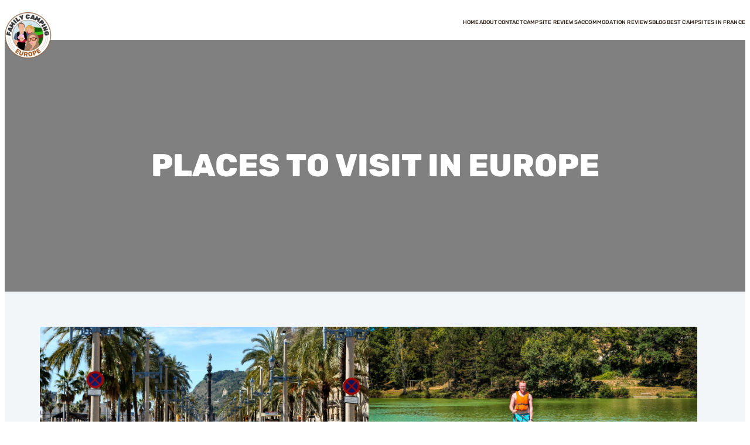

--- FILE ---
content_type: text/html; charset=UTF-8
request_url: https://www.familycampingeurope.co.uk/feed/
body_size: 17995
content:
<!DOCTYPE html>
<html lang="en-GB" prefix="og: https://ogp.me/ns#">
<head>
	<meta charset="UTF-8" />
	<meta name="viewport" content="width=device-width, initial-scale=1" />
	<style>img:is([sizes="auto" i], [sizes^="auto," i]) { contain-intrinsic-size: 3000px 1500px }</style>
	
<!-- Search Engine Optimization by Rank Math - https://rankmath.com/ -->
<meta name="robots" content="follow, index, max-snippet:-1, max-video-preview:-1, max-image-preview:large"/>
<link rel="canonical" href="https://www.familycampingeurope.co.uk/feed/" />
<link rel="next" href="https://www.familycampingeurope.co.uk/feed/page/2/" />
<meta property="og:locale" content="en_GB" />
<meta property="og:type" content="article" />
<meta property="og:title" content="Places To Visit in Europe - Family Camping Europe" />
<meta property="og:url" content="https://www.familycampingeurope.co.uk/feed/" />
<meta property="og:site_name" content="Family Camping Europe" />
<meta name="twitter:card" content="summary_large_image" />
<meta name="twitter:title" content="Places To Visit in Europe - Family Camping Europe" />
<meta name="twitter:label1" content="Posts" />
<meta name="twitter:data1" content="13" />
<script type="application/ld+json" class="rank-math-schema">{"@context":"https://schema.org","@graph":[{"@type":"Person","@id":"https://www.familycampingeurope.co.uk/#person","name":"Family Camping Europe","image":{"@type":"ImageObject","@id":"https://www.familycampingeurope.co.uk/#logo","url":"https://www.familycampingeurope.co.uk/wp-content/uploads/2024/02/logo-150x150.png","contentUrl":"https://www.familycampingeurope.co.uk/wp-content/uploads/2024/02/logo-150x150.png","caption":"Family Camping Europe","inLanguage":"en-GB"}},{"@type":"WebSite","@id":"https://www.familycampingeurope.co.uk/#website","url":"https://www.familycampingeurope.co.uk","name":"Family Camping Europe","publisher":{"@id":"https://www.familycampingeurope.co.uk/#person"},"inLanguage":"en-GB"},{"@type":"CollectionPage","@id":"https://www.familycampingeurope.co.uk/feed/#webpage","url":"https://www.familycampingeurope.co.uk/feed/","name":"Places To Visit in Europe - Family Camping Europe","isPartOf":{"@id":"https://www.familycampingeurope.co.uk/#website"},"inLanguage":"en-GB"}]}</script>
<!-- /Rank Math WordPress SEO plugin -->

<title>Places To Visit in Europe - Family Camping Europe</title>
<link rel="alternate" type="application/rss+xml" title="Family Camping Europe &raquo; Feed" href="https://www.familycampingeurope.co.uk/feed/" />
<link rel="alternate" type="application/rss+xml" title="Family Camping Europe &raquo; Comments Feed" href="https://www.familycampingeurope.co.uk/comments/feed/" />
<link rel="alternate" type="application/rss+xml" title="Family Camping Europe &raquo; Places To Visit in Europe Category Feed" href="https://www.familycampingeurope.co.uk/feed/feed/" />
<script>
window._wpemojiSettings = {"baseUrl":"https:\/\/s.w.org\/images\/core\/emoji\/15.0.3\/72x72\/","ext":".png","svgUrl":"https:\/\/s.w.org\/images\/core\/emoji\/15.0.3\/svg\/","svgExt":".svg","source":{"concatemoji":"https:\/\/www.familycampingeurope.co.uk\/wp-includes\/js\/wp-emoji-release.min.js?ver=6.7.4"}};
/*! This file is auto-generated */
!function(i,n){var o,s,e;function c(e){try{var t={supportTests:e,timestamp:(new Date).valueOf()};sessionStorage.setItem(o,JSON.stringify(t))}catch(e){}}function p(e,t,n){e.clearRect(0,0,e.canvas.width,e.canvas.height),e.fillText(t,0,0);var t=new Uint32Array(e.getImageData(0,0,e.canvas.width,e.canvas.height).data),r=(e.clearRect(0,0,e.canvas.width,e.canvas.height),e.fillText(n,0,0),new Uint32Array(e.getImageData(0,0,e.canvas.width,e.canvas.height).data));return t.every(function(e,t){return e===r[t]})}function u(e,t,n){switch(t){case"flag":return n(e,"\ud83c\udff3\ufe0f\u200d\u26a7\ufe0f","\ud83c\udff3\ufe0f\u200b\u26a7\ufe0f")?!1:!n(e,"\ud83c\uddfa\ud83c\uddf3","\ud83c\uddfa\u200b\ud83c\uddf3")&&!n(e,"\ud83c\udff4\udb40\udc67\udb40\udc62\udb40\udc65\udb40\udc6e\udb40\udc67\udb40\udc7f","\ud83c\udff4\u200b\udb40\udc67\u200b\udb40\udc62\u200b\udb40\udc65\u200b\udb40\udc6e\u200b\udb40\udc67\u200b\udb40\udc7f");case"emoji":return!n(e,"\ud83d\udc26\u200d\u2b1b","\ud83d\udc26\u200b\u2b1b")}return!1}function f(e,t,n){var r="undefined"!=typeof WorkerGlobalScope&&self instanceof WorkerGlobalScope?new OffscreenCanvas(300,150):i.createElement("canvas"),a=r.getContext("2d",{willReadFrequently:!0}),o=(a.textBaseline="top",a.font="600 32px Arial",{});return e.forEach(function(e){o[e]=t(a,e,n)}),o}function t(e){var t=i.createElement("script");t.src=e,t.defer=!0,i.head.appendChild(t)}"undefined"!=typeof Promise&&(o="wpEmojiSettingsSupports",s=["flag","emoji"],n.supports={everything:!0,everythingExceptFlag:!0},e=new Promise(function(e){i.addEventListener("DOMContentLoaded",e,{once:!0})}),new Promise(function(t){var n=function(){try{var e=JSON.parse(sessionStorage.getItem(o));if("object"==typeof e&&"number"==typeof e.timestamp&&(new Date).valueOf()<e.timestamp+604800&&"object"==typeof e.supportTests)return e.supportTests}catch(e){}return null}();if(!n){if("undefined"!=typeof Worker&&"undefined"!=typeof OffscreenCanvas&&"undefined"!=typeof URL&&URL.createObjectURL&&"undefined"!=typeof Blob)try{var e="postMessage("+f.toString()+"("+[JSON.stringify(s),u.toString(),p.toString()].join(",")+"));",r=new Blob([e],{type:"text/javascript"}),a=new Worker(URL.createObjectURL(r),{name:"wpTestEmojiSupports"});return void(a.onmessage=function(e){c(n=e.data),a.terminate(),t(n)})}catch(e){}c(n=f(s,u,p))}t(n)}).then(function(e){for(var t in e)n.supports[t]=e[t],n.supports.everything=n.supports.everything&&n.supports[t],"flag"!==t&&(n.supports.everythingExceptFlag=n.supports.everythingExceptFlag&&n.supports[t]);n.supports.everythingExceptFlag=n.supports.everythingExceptFlag&&!n.supports.flag,n.DOMReady=!1,n.readyCallback=function(){n.DOMReady=!0}}).then(function(){return e}).then(function(){var e;n.supports.everything||(n.readyCallback(),(e=n.source||{}).concatemoji?t(e.concatemoji):e.wpemoji&&e.twemoji&&(t(e.twemoji),t(e.wpemoji)))}))}((window,document),window._wpemojiSettings);
</script>
<style id='wp-block-site-logo-inline-css'>
.wp-block-site-logo{box-sizing:border-box;line-height:0}.wp-block-site-logo a{display:inline-block;line-height:0}.wp-block-site-logo.is-default-size img{height:auto;width:120px}.wp-block-site-logo img{height:auto;max-width:100%}.wp-block-site-logo a,.wp-block-site-logo img{border-radius:inherit}.wp-block-site-logo.aligncenter{margin-left:auto;margin-right:auto;text-align:center}:root :where(.wp-block-site-logo.is-style-rounded){border-radius:9999px}
</style>
<style id='wp-block-navigation-link-inline-css'>
.wp-block-navigation .wp-block-navigation-item__label{overflow-wrap:break-word}.wp-block-navigation .wp-block-navigation-item__description{display:none}.link-ui-tools{border-top:1px solid #f0f0f0;padding:8px}.link-ui-block-inserter{padding-top:8px}.link-ui-block-inserter__back{margin-left:8px;text-transform:uppercase}
</style>
<link rel='stylesheet' id='wp-block-navigation-css' href='https://www.familycampingeurope.co.uk/wp-includes/blocks/navigation/style.min.css?ver=6.7.4' media='all' />
<style id='wp-block-group-inline-css'>
.wp-block-group{box-sizing:border-box}:where(.wp-block-group.wp-block-group-is-layout-constrained){position:relative}
</style>
<style id='wp-block-query-title-inline-css'>
.wp-block-query-title{box-sizing:border-box}
</style>
<link rel='stylesheet' id='wp-block-cover-css' href='https://www.familycampingeurope.co.uk/wp-includes/blocks/cover/style.min.css?ver=6.7.4' media='all' />
<style id='wp-block-post-featured-image-inline-css'>
.wp-block-post-featured-image{margin-left:0;margin-right:0}.wp-block-post-featured-image a{display:block;height:100%}.wp-block-post-featured-image :where(img){box-sizing:border-box;height:auto;max-width:100%;vertical-align:bottom;width:100%}.wp-block-post-featured-image.alignfull img,.wp-block-post-featured-image.alignwide img{width:100%}.wp-block-post-featured-image .wp-block-post-featured-image__overlay.has-background-dim{background-color:#000;inset:0;position:absolute}.wp-block-post-featured-image{position:relative}.wp-block-post-featured-image .wp-block-post-featured-image__overlay.has-background-gradient{background-color:initial}.wp-block-post-featured-image .wp-block-post-featured-image__overlay.has-background-dim-0{opacity:0}.wp-block-post-featured-image .wp-block-post-featured-image__overlay.has-background-dim-10{opacity:.1}.wp-block-post-featured-image .wp-block-post-featured-image__overlay.has-background-dim-20{opacity:.2}.wp-block-post-featured-image .wp-block-post-featured-image__overlay.has-background-dim-30{opacity:.3}.wp-block-post-featured-image .wp-block-post-featured-image__overlay.has-background-dim-40{opacity:.4}.wp-block-post-featured-image .wp-block-post-featured-image__overlay.has-background-dim-50{opacity:.5}.wp-block-post-featured-image .wp-block-post-featured-image__overlay.has-background-dim-60{opacity:.6}.wp-block-post-featured-image .wp-block-post-featured-image__overlay.has-background-dim-70{opacity:.7}.wp-block-post-featured-image .wp-block-post-featured-image__overlay.has-background-dim-80{opacity:.8}.wp-block-post-featured-image .wp-block-post-featured-image__overlay.has-background-dim-90{opacity:.9}.wp-block-post-featured-image .wp-block-post-featured-image__overlay.has-background-dim-100{opacity:1}.wp-block-post-featured-image:where(.alignleft,.alignright){width:100%}
</style>
<style id='wp-block-post-date-inline-css'>
.wp-block-post-date{box-sizing:border-box}
</style>
<style id='wp-block-post-title-inline-css'>
.wp-block-post-title{box-sizing:border-box;word-break:break-word}.wp-block-post-title :where(a){display:inline-block;font-family:inherit;font-size:inherit;font-style:inherit;font-weight:inherit;letter-spacing:inherit;line-height:inherit;text-decoration:inherit}
</style>
<style id='wp-block-post-template-inline-css'>
.wp-block-post-template{list-style:none;margin-bottom:0;margin-top:0;max-width:100%;padding:0}.wp-block-post-template.is-flex-container{display:flex;flex-direction:row;flex-wrap:wrap;gap:1.25em}.wp-block-post-template.is-flex-container>li{margin:0;width:100%}@media (min-width:600px){.wp-block-post-template.is-flex-container.is-flex-container.columns-2>li{width:calc(50% - .625em)}.wp-block-post-template.is-flex-container.is-flex-container.columns-3>li{width:calc(33.33333% - .83333em)}.wp-block-post-template.is-flex-container.is-flex-container.columns-4>li{width:calc(25% - .9375em)}.wp-block-post-template.is-flex-container.is-flex-container.columns-5>li{width:calc(20% - 1em)}.wp-block-post-template.is-flex-container.is-flex-container.columns-6>li{width:calc(16.66667% - 1.04167em)}}@media (max-width:600px){.wp-block-post-template-is-layout-grid.wp-block-post-template-is-layout-grid.wp-block-post-template-is-layout-grid.wp-block-post-template-is-layout-grid{grid-template-columns:1fr}}.wp-block-post-template-is-layout-constrained>li>.alignright,.wp-block-post-template-is-layout-flow>li>.alignright{float:right;margin-inline-end:0;margin-inline-start:2em}.wp-block-post-template-is-layout-constrained>li>.alignleft,.wp-block-post-template-is-layout-flow>li>.alignleft{float:left;margin-inline-end:2em;margin-inline-start:0}.wp-block-post-template-is-layout-constrained>li>.aligncenter,.wp-block-post-template-is-layout-flow>li>.aligncenter{margin-inline-end:auto;margin-inline-start:auto}
</style>
<style id='wp-block-heading-inline-css'>
h1.has-background,h2.has-background,h3.has-background,h4.has-background,h5.has-background,h6.has-background{padding:1.25em 2.375em}h1.has-text-align-left[style*=writing-mode]:where([style*=vertical-lr]),h1.has-text-align-right[style*=writing-mode]:where([style*=vertical-rl]),h2.has-text-align-left[style*=writing-mode]:where([style*=vertical-lr]),h2.has-text-align-right[style*=writing-mode]:where([style*=vertical-rl]),h3.has-text-align-left[style*=writing-mode]:where([style*=vertical-lr]),h3.has-text-align-right[style*=writing-mode]:where([style*=vertical-rl]),h4.has-text-align-left[style*=writing-mode]:where([style*=vertical-lr]),h4.has-text-align-right[style*=writing-mode]:where([style*=vertical-rl]),h5.has-text-align-left[style*=writing-mode]:where([style*=vertical-lr]),h5.has-text-align-right[style*=writing-mode]:where([style*=vertical-rl]),h6.has-text-align-left[style*=writing-mode]:where([style*=vertical-lr]),h6.has-text-align-right[style*=writing-mode]:where([style*=vertical-rl]){rotate:180deg}
</style>
<style id='wp-block-paragraph-inline-css'>
.is-small-text{font-size:.875em}.is-regular-text{font-size:1em}.is-large-text{font-size:2.25em}.is-larger-text{font-size:3em}.has-drop-cap:not(:focus):first-letter{float:left;font-size:8.4em;font-style:normal;font-weight:100;line-height:.68;margin:.05em .1em 0 0;text-transform:uppercase}body.rtl .has-drop-cap:not(:focus):first-letter{float:none;margin-left:.1em}p.has-drop-cap.has-background{overflow:hidden}:root :where(p.has-background){padding:1.25em 2.375em}:where(p.has-text-color:not(.has-link-color)) a{color:inherit}p.has-text-align-left[style*="writing-mode:vertical-lr"],p.has-text-align-right[style*="writing-mode:vertical-rl"]{rotate:180deg}
</style>
<style id='wp-block-button-inline-css'>
.wp-block-button__link{box-sizing:border-box;cursor:pointer;display:inline-block;text-align:center;word-break:break-word}.wp-block-button__link.aligncenter{text-align:center}.wp-block-button__link.alignright{text-align:right}:where(.wp-block-button__link){border-radius:9999px;box-shadow:none;padding:calc(.667em + 2px) calc(1.333em + 2px);text-decoration:none}.wp-block-button[style*=text-decoration] .wp-block-button__link{text-decoration:inherit}.wp-block-buttons>.wp-block-button.has-custom-width{max-width:none}.wp-block-buttons>.wp-block-button.has-custom-width .wp-block-button__link{width:100%}.wp-block-buttons>.wp-block-button.has-custom-font-size .wp-block-button__link{font-size:inherit}.wp-block-buttons>.wp-block-button.wp-block-button__width-25{width:calc(25% - var(--wp--style--block-gap, .5em)*.75)}.wp-block-buttons>.wp-block-button.wp-block-button__width-50{width:calc(50% - var(--wp--style--block-gap, .5em)*.5)}.wp-block-buttons>.wp-block-button.wp-block-button__width-75{width:calc(75% - var(--wp--style--block-gap, .5em)*.25)}.wp-block-buttons>.wp-block-button.wp-block-button__width-100{flex-basis:100%;width:100%}.wp-block-buttons.is-vertical>.wp-block-button.wp-block-button__width-25{width:25%}.wp-block-buttons.is-vertical>.wp-block-button.wp-block-button__width-50{width:50%}.wp-block-buttons.is-vertical>.wp-block-button.wp-block-button__width-75{width:75%}.wp-block-button.is-style-squared,.wp-block-button__link.wp-block-button.is-style-squared{border-radius:0}.wp-block-button.no-border-radius,.wp-block-button__link.no-border-radius{border-radius:0!important}:root :where(.wp-block-button .wp-block-button__link.is-style-outline),:root :where(.wp-block-button.is-style-outline>.wp-block-button__link){border:2px solid;padding:.667em 1.333em}:root :where(.wp-block-button .wp-block-button__link.is-style-outline:not(.has-text-color)),:root :where(.wp-block-button.is-style-outline>.wp-block-button__link:not(.has-text-color)){color:currentColor}:root :where(.wp-block-button .wp-block-button__link.is-style-outline:not(.has-background)),:root :where(.wp-block-button.is-style-outline>.wp-block-button__link:not(.has-background)){background-color:initial;background-image:none}
</style>
<style id='wp-block-buttons-inline-css'>
.wp-block-buttons.is-vertical{flex-direction:column}.wp-block-buttons.is-vertical>.wp-block-button:last-child{margin-bottom:0}.wp-block-buttons>.wp-block-button{display:inline-block;margin:0}.wp-block-buttons.is-content-justification-left{justify-content:flex-start}.wp-block-buttons.is-content-justification-left.is-vertical{align-items:flex-start}.wp-block-buttons.is-content-justification-center{justify-content:center}.wp-block-buttons.is-content-justification-center.is-vertical{align-items:center}.wp-block-buttons.is-content-justification-right{justify-content:flex-end}.wp-block-buttons.is-content-justification-right.is-vertical{align-items:flex-end}.wp-block-buttons.is-content-justification-space-between{justify-content:space-between}.wp-block-buttons.aligncenter{text-align:center}.wp-block-buttons:not(.is-content-justification-space-between,.is-content-justification-right,.is-content-justification-left,.is-content-justification-center) .wp-block-button.aligncenter{margin-left:auto;margin-right:auto;width:100%}.wp-block-buttons[style*=text-decoration] .wp-block-button,.wp-block-buttons[style*=text-decoration] .wp-block-button__link{text-decoration:inherit}.wp-block-buttons.has-custom-font-size .wp-block-button__link{font-size:inherit}.wp-block-button.aligncenter{text-align:center}
</style>
<link rel='stylesheet' id='wp-block-image-css' href='https://www.familycampingeurope.co.uk/wp-includes/blocks/image/style.min.css?ver=6.7.4' media='all' />
<link rel='stylesheet' id='wp-block-social-links-css' href='https://www.familycampingeurope.co.uk/wp-includes/blocks/social-links/style.min.css?ver=6.7.4' media='all' />
<style id='wp-block-columns-inline-css'>
.wp-block-columns{align-items:normal!important;box-sizing:border-box;display:flex;flex-wrap:wrap!important}@media (min-width:782px){.wp-block-columns{flex-wrap:nowrap!important}}.wp-block-columns.are-vertically-aligned-top{align-items:flex-start}.wp-block-columns.are-vertically-aligned-center{align-items:center}.wp-block-columns.are-vertically-aligned-bottom{align-items:flex-end}@media (max-width:781px){.wp-block-columns:not(.is-not-stacked-on-mobile)>.wp-block-column{flex-basis:100%!important}}@media (min-width:782px){.wp-block-columns:not(.is-not-stacked-on-mobile)>.wp-block-column{flex-basis:0;flex-grow:1}.wp-block-columns:not(.is-not-stacked-on-mobile)>.wp-block-column[style*=flex-basis]{flex-grow:0}}.wp-block-columns.is-not-stacked-on-mobile{flex-wrap:nowrap!important}.wp-block-columns.is-not-stacked-on-mobile>.wp-block-column{flex-basis:0;flex-grow:1}.wp-block-columns.is-not-stacked-on-mobile>.wp-block-column[style*=flex-basis]{flex-grow:0}:where(.wp-block-columns){margin-bottom:1.75em}:where(.wp-block-columns.has-background){padding:1.25em 2.375em}.wp-block-column{flex-grow:1;min-width:0;overflow-wrap:break-word;word-break:break-word}.wp-block-column.is-vertically-aligned-top{align-self:flex-start}.wp-block-column.is-vertically-aligned-center{align-self:center}.wp-block-column.is-vertically-aligned-bottom{align-self:flex-end}.wp-block-column.is-vertically-aligned-stretch{align-self:stretch}.wp-block-column.is-vertically-aligned-bottom,.wp-block-column.is-vertically-aligned-center,.wp-block-column.is-vertically-aligned-top{width:100%}
</style>
<style id='wp-emoji-styles-inline-css'>

	img.wp-smiley, img.emoji {
		display: inline !important;
		border: none !important;
		box-shadow: none !important;
		height: 1em !important;
		width: 1em !important;
		margin: 0 0.07em !important;
		vertical-align: -0.1em !important;
		background: none !important;
		padding: 0 !important;
	}
</style>
<style id='wp-block-library-inline-css'>
:root{--wp-admin-theme-color:#007cba;--wp-admin-theme-color--rgb:0,124,186;--wp-admin-theme-color-darker-10:#006ba1;--wp-admin-theme-color-darker-10--rgb:0,107,161;--wp-admin-theme-color-darker-20:#005a87;--wp-admin-theme-color-darker-20--rgb:0,90,135;--wp-admin-border-width-focus:2px;--wp-block-synced-color:#7a00df;--wp-block-synced-color--rgb:122,0,223;--wp-bound-block-color:var(--wp-block-synced-color)}@media (min-resolution:192dpi){:root{--wp-admin-border-width-focus:1.5px}}.wp-element-button{cursor:pointer}:root{--wp--preset--font-size--normal:16px;--wp--preset--font-size--huge:42px}:root .has-very-light-gray-background-color{background-color:#eee}:root .has-very-dark-gray-background-color{background-color:#313131}:root .has-very-light-gray-color{color:#eee}:root .has-very-dark-gray-color{color:#313131}:root .has-vivid-green-cyan-to-vivid-cyan-blue-gradient-background{background:linear-gradient(135deg,#00d084,#0693e3)}:root .has-purple-crush-gradient-background{background:linear-gradient(135deg,#34e2e4,#4721fb 50%,#ab1dfe)}:root .has-hazy-dawn-gradient-background{background:linear-gradient(135deg,#faaca8,#dad0ec)}:root .has-subdued-olive-gradient-background{background:linear-gradient(135deg,#fafae1,#67a671)}:root .has-atomic-cream-gradient-background{background:linear-gradient(135deg,#fdd79a,#004a59)}:root .has-nightshade-gradient-background{background:linear-gradient(135deg,#330968,#31cdcf)}:root .has-midnight-gradient-background{background:linear-gradient(135deg,#020381,#2874fc)}.has-regular-font-size{font-size:1em}.has-larger-font-size{font-size:2.625em}.has-normal-font-size{font-size:var(--wp--preset--font-size--normal)}.has-huge-font-size{font-size:var(--wp--preset--font-size--huge)}.has-text-align-center{text-align:center}.has-text-align-left{text-align:left}.has-text-align-right{text-align:right}#end-resizable-editor-section{display:none}.aligncenter{clear:both}.items-justified-left{justify-content:flex-start}.items-justified-center{justify-content:center}.items-justified-right{justify-content:flex-end}.items-justified-space-between{justify-content:space-between}.screen-reader-text{border:0;clip:rect(1px,1px,1px,1px);clip-path:inset(50%);height:1px;margin:-1px;overflow:hidden;padding:0;position:absolute;width:1px;word-wrap:normal!important}.screen-reader-text:focus{background-color:#ddd;clip:auto!important;clip-path:none;color:#444;display:block;font-size:1em;height:auto;left:5px;line-height:normal;padding:15px 23px 14px;text-decoration:none;top:5px;width:auto;z-index:100000}html :where(.has-border-color){border-style:solid}html :where([style*=border-top-color]){border-top-style:solid}html :where([style*=border-right-color]){border-right-style:solid}html :where([style*=border-bottom-color]){border-bottom-style:solid}html :where([style*=border-left-color]){border-left-style:solid}html :where([style*=border-width]){border-style:solid}html :where([style*=border-top-width]){border-top-style:solid}html :where([style*=border-right-width]){border-right-style:solid}html :where([style*=border-bottom-width]){border-bottom-style:solid}html :where([style*=border-left-width]){border-left-style:solid}html :where(img[class*=wp-image-]){height:auto;max-width:100%}:where(figure){margin:0 0 1em}html :where(.is-position-sticky){--wp-admin--admin-bar--position-offset:var(--wp-admin--admin-bar--height,0px)}@media screen and (max-width:600px){html :where(.is-position-sticky){--wp-admin--admin-bar--position-offset:0px}}
</style>
<style id='global-styles-inline-css'>
:root{--wp--preset--aspect-ratio--square: 1;--wp--preset--aspect-ratio--4-3: 4/3;--wp--preset--aspect-ratio--3-4: 3/4;--wp--preset--aspect-ratio--3-2: 3/2;--wp--preset--aspect-ratio--2-3: 2/3;--wp--preset--aspect-ratio--16-9: 16/9;--wp--preset--aspect-ratio--9-16: 9/16;--wp--preset--color--black: #000000;--wp--preset--color--cyan-bluish-gray: #abb8c3;--wp--preset--color--white: #ffffff;--wp--preset--color--pale-pink: #f78da7;--wp--preset--color--vivid-red: #cf2e2e;--wp--preset--color--luminous-vivid-orange: #ff6900;--wp--preset--color--luminous-vivid-amber: #fcb900;--wp--preset--color--light-green-cyan: #7bdcb5;--wp--preset--color--vivid-green-cyan: #00d084;--wp--preset--color--pale-cyan-blue: #8ed1fc;--wp--preset--color--vivid-cyan-blue: #0693e3;--wp--preset--color--vivid-purple: #9b51e0;--wp--preset--color--headings: #2D384D;--wp--preset--color--main-heading: #FFFFFF;--wp--preset--color--body: #333333;--wp--preset--color--body-light: #777777;--wp--preset--color--background-lightblue: #F2F6F8;--wp--preset--color--background-lightgray: #F5F5F5;--wp--preset--color--cta-primary: #EB7100;--wp--preset--color--cta-primary-hover: #FF8A1F;--wp--preset--color--cta-secondary: #00C0EB;--wp--preset--color--cta-secondary-hover: #1FD7FF;--wp--preset--color--pros: #0FBCB1;--wp--preset--color--cons: #C45B31;--wp--preset--gradient--vivid-cyan-blue-to-vivid-purple: linear-gradient(135deg,rgba(6,147,227,1) 0%,rgb(155,81,224) 100%);--wp--preset--gradient--light-green-cyan-to-vivid-green-cyan: linear-gradient(135deg,rgb(122,220,180) 0%,rgb(0,208,130) 100%);--wp--preset--gradient--luminous-vivid-amber-to-luminous-vivid-orange: linear-gradient(135deg,rgba(252,185,0,1) 0%,rgba(255,105,0,1) 100%);--wp--preset--gradient--luminous-vivid-orange-to-vivid-red: linear-gradient(135deg,rgba(255,105,0,1) 0%,rgb(207,46,46) 100%);--wp--preset--gradient--very-light-gray-to-cyan-bluish-gray: linear-gradient(135deg,rgb(238,238,238) 0%,rgb(169,184,195) 100%);--wp--preset--gradient--cool-to-warm-spectrum: linear-gradient(135deg,rgb(74,234,220) 0%,rgb(151,120,209) 20%,rgb(207,42,186) 40%,rgb(238,44,130) 60%,rgb(251,105,98) 80%,rgb(254,248,76) 100%);--wp--preset--gradient--blush-light-purple: linear-gradient(135deg,rgb(255,206,236) 0%,rgb(152,150,240) 100%);--wp--preset--gradient--blush-bordeaux: linear-gradient(135deg,rgb(254,205,165) 0%,rgb(254,45,45) 50%,rgb(107,0,62) 100%);--wp--preset--gradient--luminous-dusk: linear-gradient(135deg,rgb(255,203,112) 0%,rgb(199,81,192) 50%,rgb(65,88,208) 100%);--wp--preset--gradient--pale-ocean: linear-gradient(135deg,rgb(255,245,203) 0%,rgb(182,227,212) 50%,rgb(51,167,181) 100%);--wp--preset--gradient--electric-grass: linear-gradient(135deg,rgb(202,248,128) 0%,rgb(113,206,126) 100%);--wp--preset--gradient--midnight: linear-gradient(135deg,rgb(2,3,129) 0%,rgb(40,116,252) 100%);--wp--preset--font-size--small: 1rem;--wp--preset--font-size--medium: 1.125rem;--wp--preset--font-size--large: 1.75rem;--wp--preset--font-size--x-large: clamp(1.75rem, 3vw, 2.25rem);--wp--preset--font-size--tiny: 0.875rem;--wp--preset--font-family--system-font: -apple-system,BlinkMacSystemFont,"Segoe UI",Roboto,Oxygen-Sans,Ubuntu,Cantarell,"Helvetica Neue",sans-serif;--wp--preset--font-family--rubik: Rubik, sans-serif;--wp--preset--spacing--20: 0.44rem;--wp--preset--spacing--30: 0.67rem;--wp--preset--spacing--40: 1rem;--wp--preset--spacing--50: 1.5rem;--wp--preset--spacing--60: 2.25rem;--wp--preset--spacing--70: 3.38rem;--wp--preset--spacing--80: 5.06rem;--wp--preset--shadow--natural: 6px 6px 9px rgba(0, 0, 0, 0.2);--wp--preset--shadow--deep: 12px 12px 50px rgba(0, 0, 0, 0.4);--wp--preset--shadow--sharp: 6px 6px 0px rgba(0, 0, 0, 0.2);--wp--preset--shadow--outlined: 6px 6px 0px -3px rgba(255, 255, 255, 1), 6px 6px rgba(0, 0, 0, 1);--wp--preset--shadow--crisp: 6px 6px 0px rgba(0, 0, 0, 1);--wp--custom--spacing--large: clamp(4rem, 10vw, 8rem);--wp--custom--spacing--medium: clamp(2rem, 8vw, calc(4 * var(--wp--style--block-gap)));--wp--custom--spacing--outer: var(--wp--custom--spacing--small, 1.25rem);--wp--custom--spacing--small: max(1.25rem, 5vw);--wp--custom--typography--font-size--colossal: clamp(4rem, 8vw, 6.25rem);--wp--custom--typography--font-size--gigantic: clamp(3rem, 6vw, 4rem);--wp--custom--typography--line-height--medium: 1.4;--wp--custom--typography--line-height--none: 1;--wp--custom--typography--line-height--normal: 1.6;--wp--custom--typography--line-height--small: 1.2;--wp--custom--typography--line-height--tiny: 1.15;--wp--custom--width--full: 1240px;}:root { --wp--style--global--content-size: ;--wp--style--global--wide-size: ; }:where(body) { margin: 0; }.wp-site-blocks > .alignleft { float: left; margin-right: 2em; }.wp-site-blocks > .alignright { float: right; margin-left: 2em; }.wp-site-blocks > .aligncenter { justify-content: center; margin-left: auto; margin-right: auto; }:where(.wp-site-blocks) > * { margin-block-start: 1.5em; margin-block-end: 0; }:where(.wp-site-blocks) > :first-child { margin-block-start: 0; }:where(.wp-site-blocks) > :last-child { margin-block-end: 0; }:root { --wp--style--block-gap: 1.5em; }:root :where(.is-layout-flow) > :first-child{margin-block-start: 0;}:root :where(.is-layout-flow) > :last-child{margin-block-end: 0;}:root :where(.is-layout-flow) > *{margin-block-start: 1.5em;margin-block-end: 0;}:root :where(.is-layout-constrained) > :first-child{margin-block-start: 0;}:root :where(.is-layout-constrained) > :last-child{margin-block-end: 0;}:root :where(.is-layout-constrained) > *{margin-block-start: 1.5em;margin-block-end: 0;}:root :where(.is-layout-flex){gap: 1.5em;}:root :where(.is-layout-grid){gap: 1.5em;}.is-layout-flow > .alignleft{float: left;margin-inline-start: 0;margin-inline-end: 2em;}.is-layout-flow > .alignright{float: right;margin-inline-start: 2em;margin-inline-end: 0;}.is-layout-flow > .aligncenter{margin-left: auto !important;margin-right: auto !important;}.is-layout-constrained > .alignleft{float: left;margin-inline-start: 0;margin-inline-end: 2em;}.is-layout-constrained > .alignright{float: right;margin-inline-start: 2em;margin-inline-end: 0;}.is-layout-constrained > .aligncenter{margin-left: auto !important;margin-right: auto !important;}.is-layout-constrained > :where(:not(.alignleft):not(.alignright):not(.alignfull)){max-width: var(--wp--style--global--content-size);margin-left: auto !important;margin-right: auto !important;}.is-layout-constrained > .alignwide{max-width: var(--wp--style--global--wide-size);}body .is-layout-flex{display: flex;}.is-layout-flex{flex-wrap: wrap;align-items: center;}.is-layout-flex > :is(*, div){margin: 0;}body .is-layout-grid{display: grid;}.is-layout-grid > :is(*, div){margin: 0;}body{color: var(--wp--preset--color--body);font-family: var(--wp--preset--font-family--rubik);font-size: 18px;line-height: 1;padding-top: 0px;padding-right: 0px;padding-bottom: 0px;padding-left: 0px;text-decoration: none;}a:where(:not(.wp-element-button)){text-decoration: underline;}h1{color: #FFFFFF;font-size: clamp(2rem, calc(2.1875vw + 1.5rem), 4.125rem);font-weight: 800;line-height: 1.1;text-transform: uppercase;}h2{color: var(--wp--preset--color--headings);font-size: clamp(1.75rem, calc(1.354vw + 1rem), 2.625rem);font-weight: 700;line-height: 1.25;}h3{color: var(--wp--preset--color--headings);font-size: clamp(1.5rem, calc(1.25vw + 0.75rem), 2rem);font-weight: 600;line-height: var(--wp--custom--typography--line-height--medium);}h4{color: var(--wp--preset--color--headings);font-size: clamp(1.25rem, calc(0.833vw + 0.5rem), 1.5rem);font-weight: 500;line-height: var(--wp--custom--typography--line-height--medium);}:root :where(.wp-element-button, .wp-block-button__link){background-color: #32373c;border-width: 0;color: #fff;font-family: inherit;font-size: inherit;line-height: inherit;padding: calc(0.667em + 2px) calc(1.333em + 2px);text-decoration: none;}.has-black-color{color: var(--wp--preset--color--black) !important;}.has-cyan-bluish-gray-color{color: var(--wp--preset--color--cyan-bluish-gray) !important;}.has-white-color{color: var(--wp--preset--color--white) !important;}.has-pale-pink-color{color: var(--wp--preset--color--pale-pink) !important;}.has-vivid-red-color{color: var(--wp--preset--color--vivid-red) !important;}.has-luminous-vivid-orange-color{color: var(--wp--preset--color--luminous-vivid-orange) !important;}.has-luminous-vivid-amber-color{color: var(--wp--preset--color--luminous-vivid-amber) !important;}.has-light-green-cyan-color{color: var(--wp--preset--color--light-green-cyan) !important;}.has-vivid-green-cyan-color{color: var(--wp--preset--color--vivid-green-cyan) !important;}.has-pale-cyan-blue-color{color: var(--wp--preset--color--pale-cyan-blue) !important;}.has-vivid-cyan-blue-color{color: var(--wp--preset--color--vivid-cyan-blue) !important;}.has-vivid-purple-color{color: var(--wp--preset--color--vivid-purple) !important;}.has-headings-color{color: var(--wp--preset--color--headings) !important;}.has-main-heading-color{color: var(--wp--preset--color--main-heading) !important;}.has-body-color{color: var(--wp--preset--color--body) !important;}.has-body-light-color{color: var(--wp--preset--color--body-light) !important;}.has-background-lightblue-color{color: var(--wp--preset--color--background-lightblue) !important;}.has-background-lightgray-color{color: var(--wp--preset--color--background-lightgray) !important;}.has-cta-primary-color{color: var(--wp--preset--color--cta-primary) !important;}.has-cta-primary-hover-color{color: var(--wp--preset--color--cta-primary-hover) !important;}.has-cta-secondary-color{color: var(--wp--preset--color--cta-secondary) !important;}.has-cta-secondary-hover-color{color: var(--wp--preset--color--cta-secondary-hover) !important;}.has-pros-color{color: var(--wp--preset--color--pros) !important;}.has-cons-color{color: var(--wp--preset--color--cons) !important;}.has-black-background-color{background-color: var(--wp--preset--color--black) !important;}.has-cyan-bluish-gray-background-color{background-color: var(--wp--preset--color--cyan-bluish-gray) !important;}.has-white-background-color{background-color: var(--wp--preset--color--white) !important;}.has-pale-pink-background-color{background-color: var(--wp--preset--color--pale-pink) !important;}.has-vivid-red-background-color{background-color: var(--wp--preset--color--vivid-red) !important;}.has-luminous-vivid-orange-background-color{background-color: var(--wp--preset--color--luminous-vivid-orange) !important;}.has-luminous-vivid-amber-background-color{background-color: var(--wp--preset--color--luminous-vivid-amber) !important;}.has-light-green-cyan-background-color{background-color: var(--wp--preset--color--light-green-cyan) !important;}.has-vivid-green-cyan-background-color{background-color: var(--wp--preset--color--vivid-green-cyan) !important;}.has-pale-cyan-blue-background-color{background-color: var(--wp--preset--color--pale-cyan-blue) !important;}.has-vivid-cyan-blue-background-color{background-color: var(--wp--preset--color--vivid-cyan-blue) !important;}.has-vivid-purple-background-color{background-color: var(--wp--preset--color--vivid-purple) !important;}.has-headings-background-color{background-color: var(--wp--preset--color--headings) !important;}.has-main-heading-background-color{background-color: var(--wp--preset--color--main-heading) !important;}.has-body-background-color{background-color: var(--wp--preset--color--body) !important;}.has-body-light-background-color{background-color: var(--wp--preset--color--body-light) !important;}.has-background-lightblue-background-color{background-color: var(--wp--preset--color--background-lightblue) !important;}.has-background-lightgray-background-color{background-color: var(--wp--preset--color--background-lightgray) !important;}.has-cta-primary-background-color{background-color: var(--wp--preset--color--cta-primary) !important;}.has-cta-primary-hover-background-color{background-color: var(--wp--preset--color--cta-primary-hover) !important;}.has-cta-secondary-background-color{background-color: var(--wp--preset--color--cta-secondary) !important;}.has-cta-secondary-hover-background-color{background-color: var(--wp--preset--color--cta-secondary-hover) !important;}.has-pros-background-color{background-color: var(--wp--preset--color--pros) !important;}.has-cons-background-color{background-color: var(--wp--preset--color--cons) !important;}.has-black-border-color{border-color: var(--wp--preset--color--black) !important;}.has-cyan-bluish-gray-border-color{border-color: var(--wp--preset--color--cyan-bluish-gray) !important;}.has-white-border-color{border-color: var(--wp--preset--color--white) !important;}.has-pale-pink-border-color{border-color: var(--wp--preset--color--pale-pink) !important;}.has-vivid-red-border-color{border-color: var(--wp--preset--color--vivid-red) !important;}.has-luminous-vivid-orange-border-color{border-color: var(--wp--preset--color--luminous-vivid-orange) !important;}.has-luminous-vivid-amber-border-color{border-color: var(--wp--preset--color--luminous-vivid-amber) !important;}.has-light-green-cyan-border-color{border-color: var(--wp--preset--color--light-green-cyan) !important;}.has-vivid-green-cyan-border-color{border-color: var(--wp--preset--color--vivid-green-cyan) !important;}.has-pale-cyan-blue-border-color{border-color: var(--wp--preset--color--pale-cyan-blue) !important;}.has-vivid-cyan-blue-border-color{border-color: var(--wp--preset--color--vivid-cyan-blue) !important;}.has-vivid-purple-border-color{border-color: var(--wp--preset--color--vivid-purple) !important;}.has-headings-border-color{border-color: var(--wp--preset--color--headings) !important;}.has-main-heading-border-color{border-color: var(--wp--preset--color--main-heading) !important;}.has-body-border-color{border-color: var(--wp--preset--color--body) !important;}.has-body-light-border-color{border-color: var(--wp--preset--color--body-light) !important;}.has-background-lightblue-border-color{border-color: var(--wp--preset--color--background-lightblue) !important;}.has-background-lightgray-border-color{border-color: var(--wp--preset--color--background-lightgray) !important;}.has-cta-primary-border-color{border-color: var(--wp--preset--color--cta-primary) !important;}.has-cta-primary-hover-border-color{border-color: var(--wp--preset--color--cta-primary-hover) !important;}.has-cta-secondary-border-color{border-color: var(--wp--preset--color--cta-secondary) !important;}.has-cta-secondary-hover-border-color{border-color: var(--wp--preset--color--cta-secondary-hover) !important;}.has-pros-border-color{border-color: var(--wp--preset--color--pros) !important;}.has-cons-border-color{border-color: var(--wp--preset--color--cons) !important;}.has-vivid-cyan-blue-to-vivid-purple-gradient-background{background: var(--wp--preset--gradient--vivid-cyan-blue-to-vivid-purple) !important;}.has-light-green-cyan-to-vivid-green-cyan-gradient-background{background: var(--wp--preset--gradient--light-green-cyan-to-vivid-green-cyan) !important;}.has-luminous-vivid-amber-to-luminous-vivid-orange-gradient-background{background: var(--wp--preset--gradient--luminous-vivid-amber-to-luminous-vivid-orange) !important;}.has-luminous-vivid-orange-to-vivid-red-gradient-background{background: var(--wp--preset--gradient--luminous-vivid-orange-to-vivid-red) !important;}.has-very-light-gray-to-cyan-bluish-gray-gradient-background{background: var(--wp--preset--gradient--very-light-gray-to-cyan-bluish-gray) !important;}.has-cool-to-warm-spectrum-gradient-background{background: var(--wp--preset--gradient--cool-to-warm-spectrum) !important;}.has-blush-light-purple-gradient-background{background: var(--wp--preset--gradient--blush-light-purple) !important;}.has-blush-bordeaux-gradient-background{background: var(--wp--preset--gradient--blush-bordeaux) !important;}.has-luminous-dusk-gradient-background{background: var(--wp--preset--gradient--luminous-dusk) !important;}.has-pale-ocean-gradient-background{background: var(--wp--preset--gradient--pale-ocean) !important;}.has-electric-grass-gradient-background{background: var(--wp--preset--gradient--electric-grass) !important;}.has-midnight-gradient-background{background: var(--wp--preset--gradient--midnight) !important;}.has-small-font-size{font-size: var(--wp--preset--font-size--small) !important;}.has-medium-font-size{font-size: var(--wp--preset--font-size--medium) !important;}.has-large-font-size{font-size: var(--wp--preset--font-size--large) !important;}.has-x-large-font-size{font-size: var(--wp--preset--font-size--x-large) !important;}.has-tiny-font-size{font-size: var(--wp--preset--font-size--tiny) !important;}.has-system-font-font-family{font-family: var(--wp--preset--font-family--system-font) !important;}.has-rubik-font-family{font-family: var(--wp--preset--font-family--rubik) !important;}
:root :where(.wp-block-button .wp-block-button__link){background-color: var(--wp--preset--color--cta-primary);border-radius: 4px;color: #FFF;font-size: 1rem;font-weight: 500;letter-spacing: 0.05em;line-height: 1;margin-bottom: 1em;padding-top: 1.25em;padding-right: 3em;padding-bottom: 1.25em;padding-left: 3em;text-decoration: none;text-transform: uppercase;}
:root :where(.wp-block-heading){color: var(--wp--preset--color--primary);}
</style>
<style id='core-block-supports-inline-css'>
.wp-container-core-navigation-is-layout-1{flex-wrap:nowrap;gap:30px;justify-content:space-between;}.wp-container-core-group-is-layout-1{flex-wrap:nowrap;justify-content:space-between;}.wp-container-core-group-is-layout-2 > :where(:not(.alignleft):not(.alignright):not(.alignfull)){max-width:1230px;margin-left:auto !important;margin-right:auto !important;}.wp-container-core-group-is-layout-2 > .alignwide{max-width:1230px;}.wp-container-core-group-is-layout-2 .alignfull{max-width:none;}.wp-elements-094cd75a4d9f77b61374f98603bb3490 a:where(:not(.wp-element-button)){color:var(--wp--preset--color--headings);}.wp-container-core-group-is-layout-3 > *{margin-block-start:0;margin-block-end:0;}.wp-container-core-group-is-layout-3 > * + *{margin-block-start:10px;margin-block-end:0;}.wp-container-core-group-is-layout-4 > *{margin-block-start:0;margin-block-end:0;}.wp-container-core-group-is-layout-4 > * + *{margin-block-start:0px;margin-block-end:0;}.wp-container-core-group-is-layout-5 > *{margin-block-start:0;margin-block-end:0;}.wp-container-core-group-is-layout-5 > * + *{margin-block-start:10px;margin-block-end:0;}.wp-container-core-group-is-layout-6 > *{margin-block-start:0;margin-block-end:0;}.wp-container-core-group-is-layout-6 > * + *{margin-block-start:0px;margin-block-end:0;}.wp-container-core-group-is-layout-7 > *{margin-block-start:0;margin-block-end:0;}.wp-container-core-group-is-layout-7 > * + *{margin-block-start:10px;margin-block-end:0;}.wp-container-core-group-is-layout-8 > *{margin-block-start:0;margin-block-end:0;}.wp-container-core-group-is-layout-8 > * + *{margin-block-start:0px;margin-block-end:0;}.wp-container-core-group-is-layout-9 > *{margin-block-start:0;margin-block-end:0;}.wp-container-core-group-is-layout-9 > * + *{margin-block-start:10px;margin-block-end:0;}.wp-container-core-group-is-layout-10 > *{margin-block-start:0;margin-block-end:0;}.wp-container-core-group-is-layout-10 > * + *{margin-block-start:0px;margin-block-end:0;}.wp-container-core-group-is-layout-11 > *{margin-block-start:0;margin-block-end:0;}.wp-container-core-group-is-layout-11 > * + *{margin-block-start:10px;margin-block-end:0;}.wp-container-core-group-is-layout-12 > *{margin-block-start:0;margin-block-end:0;}.wp-container-core-group-is-layout-12 > * + *{margin-block-start:0px;margin-block-end:0;}.wp-container-core-group-is-layout-13 > *{margin-block-start:0;margin-block-end:0;}.wp-container-core-group-is-layout-13 > * + *{margin-block-start:10px;margin-block-end:0;}.wp-container-core-group-is-layout-14 > *{margin-block-start:0;margin-block-end:0;}.wp-container-core-group-is-layout-14 > * + *{margin-block-start:0px;margin-block-end:0;}.wp-container-core-group-is-layout-15 > *{margin-block-start:0;margin-block-end:0;}.wp-container-core-group-is-layout-15 > * + *{margin-block-start:10px;margin-block-end:0;}.wp-container-core-group-is-layout-16 > *{margin-block-start:0;margin-block-end:0;}.wp-container-core-group-is-layout-16 > * + *{margin-block-start:0px;margin-block-end:0;}.wp-container-core-group-is-layout-17 > *{margin-block-start:0;margin-block-end:0;}.wp-container-core-group-is-layout-17 > * + *{margin-block-start:10px;margin-block-end:0;}.wp-container-core-group-is-layout-18 > *{margin-block-start:0;margin-block-end:0;}.wp-container-core-group-is-layout-18 > * + *{margin-block-start:0px;margin-block-end:0;}.wp-container-core-group-is-layout-19 > *{margin-block-start:0;margin-block-end:0;}.wp-container-core-group-is-layout-19 > * + *{margin-block-start:10px;margin-block-end:0;}.wp-container-core-group-is-layout-20 > *{margin-block-start:0;margin-block-end:0;}.wp-container-core-group-is-layout-20 > * + *{margin-block-start:0px;margin-block-end:0;}.wp-container-core-group-is-layout-21 > *{margin-block-start:0;margin-block-end:0;}.wp-container-core-group-is-layout-21 > * + *{margin-block-start:10px;margin-block-end:0;}.wp-container-core-group-is-layout-22 > *{margin-block-start:0;margin-block-end:0;}.wp-container-core-group-is-layout-22 > * + *{margin-block-start:0px;margin-block-end:0;}.wp-container-core-group-is-layout-23 > :where(:not(.alignleft):not(.alignright):not(.alignfull)){max-width:1230px;margin-left:auto !important;margin-right:auto !important;}.wp-container-core-group-is-layout-23 > .alignwide{max-width:1230px;}.wp-container-core-group-is-layout-23 .alignfull{max-width:none;}.wp-container-core-group-is-layout-23 > .alignfull{margin-right:calc(60px * -1);margin-left:calc(60px * -1);}.wp-elements-dc4b8994efe4cfad27a6d0ece141dfb4 a:where(:not(.wp-element-button)){color:var(--wp--preset--color--headings);}.wp-container-core-group-is-layout-24 > *{margin-block-start:0;margin-block-end:0;}.wp-container-core-group-is-layout-24 > * + *{margin-block-start:10px;margin-block-end:0;}.wp-container-core-group-is-layout-25 > *{margin-block-start:0;margin-block-end:0;}.wp-container-core-group-is-layout-25 > * + *{margin-block-start:0px;margin-block-end:0;}.wp-container-core-group-is-layout-26 > *{margin-block-start:0;margin-block-end:0;}.wp-container-core-group-is-layout-26 > * + *{margin-block-start:10px;margin-block-end:0;}.wp-container-core-group-is-layout-27 > *{margin-block-start:0;margin-block-end:0;}.wp-container-core-group-is-layout-27 > * + *{margin-block-start:0px;margin-block-end:0;}.wp-container-core-group-is-layout-28 > *{margin-block-start:0;margin-block-end:0;}.wp-container-core-group-is-layout-28 > * + *{margin-block-start:10px;margin-block-end:0;}.wp-container-core-group-is-layout-29 > *{margin-block-start:0;margin-block-end:0;}.wp-container-core-group-is-layout-29 > * + *{margin-block-start:0px;margin-block-end:0;}.wp-container-core-post-template-is-layout-2{grid-template-columns:repeat(3, minmax(0, 1fr));}.wp-container-core-group-is-layout-30 > :where(:not(.alignleft):not(.alignright):not(.alignfull)){max-width:1230px;margin-left:auto !important;margin-right:auto !important;}.wp-container-core-group-is-layout-30 > .alignwide{max-width:1230px;}.wp-container-core-group-is-layout-30 .alignfull{max-width:none;}.wp-container-core-group-is-layout-30 > *{margin-block-start:0;margin-block-end:0;}.wp-container-core-group-is-layout-30 > * + *{margin-block-start:30px;margin-block-end:0;}.wp-container-core-buttons-is-layout-1{justify-content:center;}.wp-container-core-group-is-layout-31 > :where(:not(.alignleft):not(.alignright):not(.alignfull)){max-width:1230px;margin-left:auto !important;margin-right:auto !important;}.wp-container-core-group-is-layout-31 > .alignwide{max-width:1230px;}.wp-container-core-group-is-layout-31 .alignfull{max-width:none;}.wp-container-core-group-is-layout-31 > *{margin-block-start:0;margin-block-end:0;}.wp-container-core-group-is-layout-31 > * + *{margin-block-start:30px;margin-block-end:0;}.wp-elements-c65b9363089471c875057a0f1405ad50 a:where(:not(.wp-element-button)){color:var(--wp--preset--color--cta-primary);}.wp-container-core-social-links-is-layout-1{gap:15px 15px;justify-content:center;}.wp-container-core-column-is-layout-1 > *{margin-block-start:0;margin-block-end:0;}.wp-container-core-column-is-layout-1 > * + *{margin-block-start:20px;margin-block-end:0;}.wp-elements-89d75d4526f481f7c0bb97e351c6f724 a:where(:not(.wp-element-button)){color:var(--wp--preset--color--main-heading);}.wp-container-core-group-is-layout-32{gap:5px;flex-direction:column;align-items:flex-start;}.wp-container-core-columns-is-layout-1{flex-wrap:nowrap;gap:15px;}.wp-container-core-group-is-layout-33{gap:5px;flex-direction:column;align-items:flex-start;}.wp-container-core-columns-is-layout-2{flex-wrap:nowrap;gap:15px;}.wp-container-core-group-is-layout-34{gap:5px;flex-direction:column;align-items:flex-start;}.wp-container-core-columns-is-layout-3{flex-wrap:nowrap;gap:15px;}.wp-container-core-group-is-layout-35{gap:5px;flex-direction:column;align-items:flex-start;}.wp-container-core-columns-is-layout-4{flex-wrap:nowrap;gap:15px;}.wp-container-core-group-is-layout-36{gap:5px;flex-direction:column;align-items:flex-start;}.wp-container-core-columns-is-layout-5{flex-wrap:nowrap;gap:15px;}.wp-container-core-group-is-layout-37{gap:5px;flex-direction:column;align-items:flex-start;}.wp-container-core-columns-is-layout-6{flex-wrap:nowrap;gap:15px;}.wp-container-core-group-is-layout-38{gap:5px;flex-direction:column;align-items:flex-start;}.wp-container-core-columns-is-layout-7{flex-wrap:nowrap;gap:15px;}.wp-container-core-group-is-layout-39{gap:5px;flex-direction:column;align-items:flex-start;}.wp-container-core-columns-is-layout-8{flex-wrap:nowrap;gap:15px;}.wp-container-core-columns-is-layout-9{flex-wrap:nowrap;gap:48px 2em;}.wp-container-core-navigation-is-layout-2{gap:40px;justify-content:center;}.wp-container-core-group-is-layout-41 > :where(:not(.alignleft):not(.alignright):not(.alignfull)){max-width:1230px;margin-left:auto !important;margin-right:auto !important;}.wp-container-core-group-is-layout-41 > .alignwide{max-width:1230px;}.wp-container-core-group-is-layout-41 .alignfull{max-width:none;}
</style>
<style id='wp-block-template-skip-link-inline-css'>

		.skip-link.screen-reader-text {
			border: 0;
			clip: rect(1px,1px,1px,1px);
			clip-path: inset(50%);
			height: 1px;
			margin: -1px;
			overflow: hidden;
			padding: 0;
			position: absolute !important;
			width: 1px;
			word-wrap: normal !important;
		}

		.skip-link.screen-reader-text:focus {
			background-color: #eee;
			clip: auto !important;
			clip-path: none;
			color: #444;
			display: block;
			font-size: 1em;
			height: auto;
			left: 5px;
			line-height: normal;
			padding: 15px 23px 14px;
			text-decoration: none;
			top: 5px;
			width: auto;
			z-index: 100000;
		}
</style>
<link rel='stylesheet' id='mailerlite_forms.css-css' href='https://www.familycampingeurope.co.uk/wp-content/plugins/official-mailerlite-sign-up-forms/assets/css/mailerlite_forms.css?ver=1.7.13' media='all' />
<link rel='stylesheet' id='style-css' href='https://www.familycampingeurope.co.uk/wp-content/themes/familycampingeurope2/style.css?1768868936&#038;ver=6.7.4' media='all' />
<link rel='stylesheet' id='jquery-lazyloadxt-spinner-css-css' href='//www.familycampingeurope.co.uk/wp-content/plugins/a3-lazy-load/assets/css/jquery.lazyloadxt.spinner.css?ver=6.7.4' media='all' />
<script src="https://www.familycampingeurope.co.uk/wp-includes/js/jquery/jquery.min.js?ver=3.7.1" id="jquery-core-js"></script>
<script src="https://www.familycampingeurope.co.uk/wp-includes/js/jquery/jquery-migrate.min.js?ver=3.4.1" id="jquery-migrate-js"></script>
<link rel="https://api.w.org/" href="https://www.familycampingeurope.co.uk/wp-json/" /><link rel="alternate" title="JSON" type="application/json" href="https://www.familycampingeurope.co.uk/wp-json/wp/v2/categories/142" /><link rel="EditURI" type="application/rsd+xml" title="RSD" href="https://www.familycampingeurope.co.uk/xmlrpc.php?rsd" />
<meta name="generator" content="WordPress 6.7.4" />
<!-- HFCM by 99 Robots - Snippet # 1: Pinterest &amp; Analytics Code -->
<meta name="p:domain_verify" content="cbdea323eb1af7741a14a965b3a0c503"/>
<!-- Global site tag (gtag.js) - Google Analytics -->
<script async src="https://www.googletagmanager.com/gtag/js?id=UA-141215826-1"></script>
<script>
  window.dataLayer = window.dataLayer || [];
  function gtag(){dataLayer.push(arguments);}
  gtag('js', new Date());

  gtag('config', 'UA-141215826-1');
</script>

<!-- /end HFCM by 99 Robots -->
<!-- HFCM by 99 Robots - Snippet # 3: DaisyCon Affiliate program -->
<meta name="5d1a4a2df58f7d3" content="e7e92147c7ab591b59b43088d769016d" />
<!-- /end HFCM by 99 Robots -->
<!-- HFCM by 99 Robots - Snippet # 4: flex offers affiliate program -->
<meta name="fo-verify" content="c072cdbd-ff43-4598-b3e6-813b06fc9995">

<!-- /end HFCM by 99 Robots -->
<meta name="f8d3f6ac8affa4c" content="5e188929e71c97a72f386d6791ba18ef" />
<script type="text/javascript" src="http://classic.avantlink.com/affiliate_app_confirm.php?mode=js&authResponse=7e83dccf2d31440450003ed555123fe3611d4703"></script>        <!-- MailerLite Universal -->
        <script>
            (function(w,d,e,u,f,l,n){w[f]=w[f]||function(){(w[f].q=w[f].q||[])
                .push(arguments);},l=d.createElement(e),l.async=1,l.src=u,
                n=d.getElementsByTagName(e)[0],n.parentNode.insertBefore(l,n);})
            (window,document,'script','https://assets.mailerlite.com/js/universal.js','ml');
            ml('account', '1355811');
            ml('enablePopups', true);
        </script>
        <!-- End MailerLite Universal -->
        <script type="importmap" id="wp-importmap">
{"imports":{"@wordpress\/interactivity":"https:\/\/www.familycampingeurope.co.uk\/wp-includes\/js\/dist\/script-modules\/interactivity\/index.min.js?ver=907ea3b2f317a78b7b9b"}}
</script>
<script type="module" src="https://www.familycampingeurope.co.uk/wp-includes/js/dist/script-modules/block-library/navigation/view.min.js?ver=8ff192874fc8910a284c" id="@wordpress/block-library/navigation/view-js-module"></script>
<link rel="modulepreload" href="https://www.familycampingeurope.co.uk/wp-includes/js/dist/script-modules/interactivity/index.min.js?ver=907ea3b2f317a78b7b9b" id="@wordpress/interactivity-js-modulepreload"><style class='wp-fonts-local'>
@font-face{font-family:Rubik;font-style:normal;font-weight:200 900;font-display:fallback;src:url('https://www.familycampingeurope.co.uk/wp-content/themes/familycampingeurope2/assets/fonts/Rubik-VariableFont_wght.ttf.woff2') format('woff2');font-stretch:normal;}
@font-face{font-family:Rubik;font-style:italic;font-weight:200 900;font-display:fallback;src:url('https://www.familycampingeurope.co.uk/wp-content/themes/familycampingeurope2/assets/fonts/Rubik-Italic-VariableFont_wght.ttf.woff2') format('woff2');font-stretch:normal;}
</style>
<link rel="icon" href="https://www.familycampingeurope.co.uk/wp-content/uploads/2022/08/campingeuropelogo.png" sizes="32x32" />
<link rel="icon" href="https://www.familycampingeurope.co.uk/wp-content/uploads/2022/08/campingeuropelogo.png" sizes="192x192" />
<link rel="apple-touch-icon" href="https://www.familycampingeurope.co.uk/wp-content/uploads/2022/08/campingeuropelogo.png" />
<meta name="msapplication-TileImage" content="https://www.familycampingeurope.co.uk/wp-content/uploads/2022/08/campingeuropelogo.png" />
</head>

<body class="archive category category-feed category-142 wp-custom-logo wp-embed-responsive">

<div class="wp-site-blocks"><header class="wp-block-template-part">
<div class="wp-block-group is-layout-constrained wp-container-core-group-is-layout-2 wp-block-group-is-layout-constrained">
<div id="fce_header_container" class="wp-block-group is-content-justification-space-between is-nowrap is-layout-flex wp-container-core-group-is-layout-1 wp-block-group-is-layout-flex"><div class="is-style-default wp-block-site-logo"><a href="https://www.familycampingeurope.co.uk/" class="custom-logo-link" rel="home"><img width="120" height="120" src="https://www.familycampingeurope.co.uk/wp-content/uploads/2024/02/logo.png" class="custom-logo" alt="Family Camping Europe" decoding="async" srcset="https://www.familycampingeurope.co.uk/wp-content/uploads/2024/02/logo.png 250w, https://www.familycampingeurope.co.uk/wp-content/uploads/2024/02/logo-150x150.png 150w" sizes="(max-width: 120px) 100vw, 120px" /></a></div>

<nav style="font-style:normal;font-weight:500;text-transform:uppercase;" class="is-responsive items-justified-space-between no-wrap fce-navigation-mobile wp-block-navigation has-rubik-font-family is-content-justification-space-between is-nowrap is-layout-flex wp-container-core-navigation-is-layout-1 wp-block-navigation-is-layout-flex" aria-label="Menu" 
		 data-wp-interactive="core/navigation" data-wp-context='{"overlayOpenedBy":{"click":false,"hover":false,"focus":false},"type":"overlay","roleAttribute":"","ariaLabel":"Menu"}'><button aria-haspopup="dialog" aria-label="Open menu" class="wp-block-navigation__responsive-container-open " 
				data-wp-on-async--click="actions.openMenuOnClick"
				data-wp-on--keydown="actions.handleMenuKeydown"
			><svg width="24" height="24" xmlns="http://www.w3.org/2000/svg" viewBox="0 0 24 24"><path d="M5 5v1.5h14V5H5zm0 7.8h14v-1.5H5v1.5zM5 19h14v-1.5H5V19z" /></svg></button>
				<div class="wp-block-navigation__responsive-container  "  id="modal-1" 
				data-wp-class--has-modal-open="state.isMenuOpen"
				data-wp-class--is-menu-open="state.isMenuOpen"
				data-wp-watch="callbacks.initMenu"
				data-wp-on--keydown="actions.handleMenuKeydown"
				data-wp-on-async--focusout="actions.handleMenuFocusout"
				tabindex="-1"
			>
					<div class="wp-block-navigation__responsive-close" tabindex="-1">
						<div class="wp-block-navigation__responsive-dialog" 
				data-wp-bind--aria-modal="state.ariaModal"
				data-wp-bind--aria-label="state.ariaLabel"
				data-wp-bind--role="state.roleAttribute"
			>
							<button aria-label="Close menu" class="wp-block-navigation__responsive-container-close" 
				data-wp-on-async--click="actions.closeMenuOnClick"
			><svg xmlns="http://www.w3.org/2000/svg" viewBox="0 0 24 24" width="24" height="24" aria-hidden="true" focusable="false"><path d="m13.06 12 6.47-6.47-1.06-1.06L12 10.94 5.53 4.47 4.47 5.53 10.94 12l-6.47 6.47 1.06 1.06L12 13.06l6.47 6.47 1.06-1.06L13.06 12Z"></path></svg></button>
							<div class="wp-block-navigation__responsive-container-content" 
				data-wp-watch="callbacks.focusFirstElement"
			 id="modal-1-content">
								<div class="fce-mobile-menu uag-hide-desktop">
            <div class="fce-mob-logo">
                <a href="https://www.familycampingeurope.co.uk/" rel="home" aria-current="page">
                    <img decoding="async" width="120" height="120" src="https://www.familycampingeurope.co.uk//wp-content/uploads/2022/08/campingeuropelogo.png" class="custom-logo" alt="Family Camping Europe" />
                </a>
            </div>
        </div><ul style="font-style:normal;font-weight:500;text-transform:uppercase;" class="wp-block-navigation__container is-responsive items-justified-space-between no-wrap fce-navigation-mobile wp-block-navigation has-rubik-font-family"><div class="fce-menu-wrapper uag-hide-desktop"><h3 id="fce-mob-menu-heading" class="uag-hide-desktop">Main Menu</h3><div class="fce-mob-menu-sep"></div></div><li class=" wp-block-navigation-item  menu-item menu-item-type-post_type menu-item-object-page wp-block-navigation-link"><a class="wp-block-navigation-item__content"  href="http://www.familycampingeurope.co.uk/" title=""><span class="wp-block-navigation-item__label">Home</span></a></li><li class=" wp-block-navigation-item  menu-item menu-item-type-post_type menu-item-object-page wp-block-navigation-link"><a class="wp-block-navigation-item__content"  href="https://www.familycampingeurope.co.uk/about/" title=""><span class="wp-block-navigation-item__label">About </span></a></li><li class=" wp-block-navigation-item  menu-item menu-item-type-post_type menu-item-object-page wp-block-navigation-link"><a class="wp-block-navigation-item__content"  href="https://www.familycampingeurope.co.uk/contact/" title=""><span class="wp-block-navigation-item__label">Contact </span></a></li><li class=" wp-block-navigation-item  menu-item menu-item-type-post_type menu-item-object-page wp-block-navigation-link"><a class="wp-block-navigation-item__content"  href="https://www.familycampingeurope.co.uk/all-campsite-reviews/" title=""><span class="wp-block-navigation-item__label">Campsite Reviews</span></a></li><li class=" wp-block-navigation-item  menu-item menu-item-type-post_type menu-item-object-page wp-block-navigation-link"><a class="wp-block-navigation-item__content"  href="https://www.familycampingeurope.co.uk/all-accommodation-reviews/" title=""><span class="wp-block-navigation-item__label">Accommodation Reviews</span></a></li><li class=" wp-block-navigation-item  menu-item menu-item-type-post_type menu-item-object-page wp-block-navigation-link"><a class="wp-block-navigation-item__content"  href="https://www.familycampingeurope.co.uk/blog/" title=""><span class="wp-block-navigation-item__label">Blog</span></a></li><li class=" wp-block-navigation-item  menu-item menu-item-type-post_type menu-item-object-page wp-block-navigation-link"><a class="wp-block-navigation-item__content"  href="https://www.familycampingeurope.co.uk/best-campsites-in-france/" title=""><span class="wp-block-navigation-item__label">Best Campsites In France</span></a></li></ul>
							</div>
						</div>
					</div>
				</div></nav></div>
</div>
</header>


<div class="wp-block-cover"><span aria-hidden="true" class="wp-block-cover__background has-background-dim"></span><img class="wp-block-cover__image-background wp-image-214" alt="" src="https://wordpress-913228-3513843.cloudwaysapps.com/wp-content/uploads/2022/08/camping-at-marvilla-parks-la-vallee-campsite-in-houlgate-normandy-11-1024x768-1.jpeg" data-object-fit="cover"/><div class="wp-block-cover__inner-container is-layout-flow wp-block-cover-is-layout-flow"><h1 style="font-size:54px;" class="has-text-align-center wp-block-query-title">Places To Visit in Europe</h1></div></div>



<div class="wp-block-group has-background-lightblue-background-color has-background is-layout-constrained wp-container-core-group-is-layout-23 wp-block-group-is-layout-constrained" style="padding-top:60px;padding-right:60px;padding-bottom:60px;padding-left:60px">
<div class="wp-block-query archive-post-grid has-background-lightblue-background-color has-background is-layout-flow wp-block-query-is-layout-flow"><ul class="is-flex-container columns-2 wp-block-post-template is-layout-flow wp-block-post-template-is-layout-flow"><li class="wp-block-post post-8973 post type-post status-publish format-standard has-post-thumbnail hentry category-feed tag-blog">

<div class="wp-block-group has-main-heading-background-color has-background is-layout-flow wp-container-core-group-is-layout-4 wp-block-group-is-layout-flow" style="padding-top:0px;padding-right:0px;padding-bottom:0px;padding-left:0px"><figure style="height:300px;" class="wp-block-post-featured-image"><a href="https://www.familycampingeurope.co.uk/best-eurocamp-spain/" target="_self"  style="height:300px"><img width="1280" height="851" src="//www.familycampingeurope.co.uk/wp-content/plugins/a3-lazy-load/assets/images/lazy_placeholder.gif" data-lazy-type="image" data-src="https://www.familycampingeurope.co.uk/wp-content/uploads/2025/05/best-eurocamp-spain-post.jpg" class="lazy lazy-hidden attachment-post-thumbnail size-post-thumbnail wp-post-image" alt="Eurocamp Holidays in Spain: Top Campsites Near Airports and Beaches 2026" style="height:300px;object-fit:cover;" decoding="async" fetchpriority="high" srcset="" data-srcset="https://www.familycampingeurope.co.uk/wp-content/uploads/2025/05/best-eurocamp-spain-post.jpg 1280w, https://www.familycampingeurope.co.uk/wp-content/uploads/2025/05/best-eurocamp-spain-post-300x199.jpg 300w, https://www.familycampingeurope.co.uk/wp-content/uploads/2025/05/best-eurocamp-spain-post-1024x681.jpg 1024w, https://www.familycampingeurope.co.uk/wp-content/uploads/2025/05/best-eurocamp-spain-post-768x511.jpg 768w" sizes="(max-width: 1280px) 100vw, 1280px" /><noscript><img width="1280" height="851" src="https://www.familycampingeurope.co.uk/wp-content/uploads/2025/05/best-eurocamp-spain-post.jpg" class="attachment-post-thumbnail size-post-thumbnail wp-post-image" alt="Eurocamp Holidays in Spain: Top Campsites Near Airports and Beaches 2026" style="height:300px;object-fit:cover;" decoding="async" fetchpriority="high" srcset="https://www.familycampingeurope.co.uk/wp-content/uploads/2025/05/best-eurocamp-spain-post.jpg 1280w, https://www.familycampingeurope.co.uk/wp-content/uploads/2025/05/best-eurocamp-spain-post-300x199.jpg 300w, https://www.familycampingeurope.co.uk/wp-content/uploads/2025/05/best-eurocamp-spain-post-1024x681.jpg 1024w, https://www.familycampingeurope.co.uk/wp-content/uploads/2025/05/best-eurocamp-spain-post-768x511.jpg 768w" sizes="(max-width: 1280px) 100vw, 1280px" /></noscript></a></figure>


<div class="wp-block-group is-layout-flow wp-container-core-group-is-layout-3 wp-block-group-is-layout-flow" style="padding-top:30px;padding-right:30px;padding-bottom:30px;padding-left:30px"><div class="wp-block-post-date"><time datetime="2025-05-07T08:49:30+00:00">May 7, 2025</time></div>

<h3 style="font-size:36px;font-style:normal;font-weight:600;line-height:1.2;" class="has-link-color wp-elements-094cd75a4d9f77b61374f98603bb3490 wp-block-post-title"><a href="https://www.familycampingeurope.co.uk/best-eurocamp-spain/" target="_self" >Eurocamp Holidays in Spain: Top Campsites Near Airports and Beaches 2026</a></h3></div>
</div>

</li><li class="wp-block-post post-8185 post type-post status-publish format-standard has-post-thumbnail hentry category-camping-advice category-feed tag-blog tag-camping-in-europe tag-french-campsites tag-popular tag-watersports">

<div class="wp-block-group has-main-heading-background-color has-background is-layout-flow wp-container-core-group-is-layout-6 wp-block-group-is-layout-flow" style="padding-top:0px;padding-right:0px;padding-bottom:0px;padding-left:0px"><figure style="height:300px;" class="wp-block-post-featured-image"><a href="https://www.familycampingeurope.co.uk/watersport-campsites-france/" target="_self"  style="height:300px"><img width="1200" height="904" src="//www.familycampingeurope.co.uk/wp-content/plugins/a3-lazy-load/assets/images/lazy_placeholder.gif" data-lazy-type="image" data-src="https://www.familycampingeurope.co.uk/wp-content/uploads/2025/02/Lac-3-vallees-91.jpg" class="lazy lazy-hidden attachment-post-thumbnail size-post-thumbnail wp-post-image" alt="Campsites With Lakes and Rivers for water sports in France (including eurocamps)" style="height:300px;object-fit:cover;" decoding="async" srcset="" data-srcset="https://www.familycampingeurope.co.uk/wp-content/uploads/2025/02/Lac-3-vallees-91.jpg 1200w, https://www.familycampingeurope.co.uk/wp-content/uploads/2025/02/Lac-3-vallees-91-300x226.jpg 300w, https://www.familycampingeurope.co.uk/wp-content/uploads/2025/02/Lac-3-vallees-91-1024x771.jpg 1024w, https://www.familycampingeurope.co.uk/wp-content/uploads/2025/02/Lac-3-vallees-91-768x579.jpg 768w" sizes="(max-width: 1200px) 100vw, 1200px" /><noscript><img width="1200" height="904" src="https://www.familycampingeurope.co.uk/wp-content/uploads/2025/02/Lac-3-vallees-91.jpg" class="attachment-post-thumbnail size-post-thumbnail wp-post-image" alt="Campsites With Lakes and Rivers for water sports in France (including eurocamps)" style="height:300px;object-fit:cover;" decoding="async" srcset="https://www.familycampingeurope.co.uk/wp-content/uploads/2025/02/Lac-3-vallees-91.jpg 1200w, https://www.familycampingeurope.co.uk/wp-content/uploads/2025/02/Lac-3-vallees-91-300x226.jpg 300w, https://www.familycampingeurope.co.uk/wp-content/uploads/2025/02/Lac-3-vallees-91-1024x771.jpg 1024w, https://www.familycampingeurope.co.uk/wp-content/uploads/2025/02/Lac-3-vallees-91-768x579.jpg 768w" sizes="(max-width: 1200px) 100vw, 1200px" /></noscript></a></figure>


<div class="wp-block-group is-layout-flow wp-container-core-group-is-layout-5 wp-block-group-is-layout-flow" style="padding-top:30px;padding-right:30px;padding-bottom:30px;padding-left:30px"><div class="wp-block-post-date"><time datetime="2025-02-13T20:06:02+00:00">February 13, 2025</time></div>

<h3 style="font-size:36px;font-style:normal;font-weight:600;line-height:1.2;" class="has-link-color wp-elements-094cd75a4d9f77b61374f98603bb3490 wp-block-post-title"><a href="https://www.familycampingeurope.co.uk/watersport-campsites-france/" target="_self" >Campsites With Lakes and Rivers for water sports in France (including eurocamps)</a></h3></div>
</div>

</li><li class="wp-block-post post-3297 post type-post status-publish format-standard has-post-thumbnail hentry category-feed tag-blog">

<div class="wp-block-group has-main-heading-background-color has-background is-layout-flow wp-container-core-group-is-layout-8 wp-block-group-is-layout-flow" style="padding-top:0px;padding-right:0px;padding-bottom:0px;padding-left:0px"><figure style="height:300px;" class="wp-block-post-featured-image"><a href="https://www.familycampingeurope.co.uk/where-to-camp-in-biscarrosse/" target="_self"  style="height:300px"><img width="1200" height="800" src="//www.familycampingeurope.co.uk/wp-content/plugins/a3-lazy-load/assets/images/lazy_placeholder.gif" data-lazy-type="image" data-src="https://www.familycampingeurope.co.uk/wp-content/uploads/2019/05/DSC_0093.jpg" class="lazy lazy-hidden attachment-post-thumbnail size-post-thumbnail wp-post-image" alt="Where To Camp In Biscarrosse | 6 Amazing Campsites for Every Budget" style="height:300px;object-fit:cover;" decoding="async" srcset="" data-srcset="https://www.familycampingeurope.co.uk/wp-content/uploads/2019/05/DSC_0093.jpg 1200w, https://www.familycampingeurope.co.uk/wp-content/uploads/2019/05/DSC_0093-300x200.jpg 300w, https://www.familycampingeurope.co.uk/wp-content/uploads/2019/05/DSC_0093-1024x683.jpg 1024w, https://www.familycampingeurope.co.uk/wp-content/uploads/2019/05/DSC_0093-768x512.jpg 768w" sizes="(max-width: 1200px) 100vw, 1200px" /><noscript><img width="1200" height="800" src="https://www.familycampingeurope.co.uk/wp-content/uploads/2019/05/DSC_0093.jpg" class="attachment-post-thumbnail size-post-thumbnail wp-post-image" alt="Where To Camp In Biscarrosse | 6 Amazing Campsites for Every Budget" style="height:300px;object-fit:cover;" decoding="async" srcset="https://www.familycampingeurope.co.uk/wp-content/uploads/2019/05/DSC_0093.jpg 1200w, https://www.familycampingeurope.co.uk/wp-content/uploads/2019/05/DSC_0093-300x200.jpg 300w, https://www.familycampingeurope.co.uk/wp-content/uploads/2019/05/DSC_0093-1024x683.jpg 1024w, https://www.familycampingeurope.co.uk/wp-content/uploads/2019/05/DSC_0093-768x512.jpg 768w" sizes="(max-width: 1200px) 100vw, 1200px" /></noscript></a></figure>


<div class="wp-block-group is-layout-flow wp-container-core-group-is-layout-7 wp-block-group-is-layout-flow" style="padding-top:30px;padding-right:30px;padding-bottom:30px;padding-left:30px"><div class="wp-block-post-date"><time datetime="2021-04-21T19:10:39+00:00">April 21, 2021</time></div>

<h3 style="font-size:36px;font-style:normal;font-weight:600;line-height:1.2;" class="has-link-color wp-elements-094cd75a4d9f77b61374f98603bb3490 wp-block-post-title"><a href="https://www.familycampingeurope.co.uk/where-to-camp-in-biscarrosse/" target="_self" >Where To Camp In Biscarrosse | 6 Amazing Campsites for Every Budget</a></h3></div>
</div>

</li><li class="wp-block-post post-3251 post type-post status-publish format-standard has-post-thumbnail hentry category-feed tag-blog">

<div class="wp-block-group has-main-heading-background-color has-background is-layout-flow wp-container-core-group-is-layout-10 wp-block-group-is-layout-flow" style="padding-top:0px;padding-right:0px;padding-bottom:0px;padding-left:0px"><figure style="height:300px;" class="wp-block-post-featured-image"><a href="https://www.familycampingeurope.co.uk/where-to-camp-in-the-dordogne/" target="_self"  style="height:300px"><img width="1200" height="800" src="//www.familycampingeurope.co.uk/wp-content/plugins/a3-lazy-load/assets/images/lazy_placeholder.gif" data-lazy-type="image" data-src="https://www.familycampingeurope.co.uk/wp-content/uploads/2021/04/Domme.jpg" class="lazy lazy-hidden attachment-post-thumbnail size-post-thumbnail wp-post-image" alt="Where To Camp In The Dordogne | The 4 BEST Campsites For Family Camping" style="height:300px;object-fit:cover;" decoding="async" loading="lazy" srcset="" data-srcset="https://www.familycampingeurope.co.uk/wp-content/uploads/2021/04/Domme.jpg 1200w, https://www.familycampingeurope.co.uk/wp-content/uploads/2021/04/Domme-300x200.jpg 300w, https://www.familycampingeurope.co.uk/wp-content/uploads/2021/04/Domme-1024x683.jpg 1024w, https://www.familycampingeurope.co.uk/wp-content/uploads/2021/04/Domme-768x512.jpg 768w" sizes="auto, (max-width: 1200px) 100vw, 1200px" /><noscript><img width="1200" height="800" src="https://www.familycampingeurope.co.uk/wp-content/uploads/2021/04/Domme.jpg" class="attachment-post-thumbnail size-post-thumbnail wp-post-image" alt="Where To Camp In The Dordogne | The 4 BEST Campsites For Family Camping" style="height:300px;object-fit:cover;" decoding="async" loading="lazy" srcset="https://www.familycampingeurope.co.uk/wp-content/uploads/2021/04/Domme.jpg 1200w, https://www.familycampingeurope.co.uk/wp-content/uploads/2021/04/Domme-300x200.jpg 300w, https://www.familycampingeurope.co.uk/wp-content/uploads/2021/04/Domme-1024x683.jpg 1024w, https://www.familycampingeurope.co.uk/wp-content/uploads/2021/04/Domme-768x512.jpg 768w" sizes="auto, (max-width: 1200px) 100vw, 1200px" /></noscript></a></figure>


<div class="wp-block-group is-layout-flow wp-container-core-group-is-layout-9 wp-block-group-is-layout-flow" style="padding-top:30px;padding-right:30px;padding-bottom:30px;padding-left:30px"><div class="wp-block-post-date"><time datetime="2021-04-21T19:01:56+00:00">April 21, 2021</time></div>

<h3 style="font-size:36px;font-style:normal;font-weight:600;line-height:1.2;" class="has-link-color wp-elements-094cd75a4d9f77b61374f98603bb3490 wp-block-post-title"><a href="https://www.familycampingeurope.co.uk/where-to-camp-in-the-dordogne/" target="_self" >Where To Camp In The Dordogne | The 4 BEST Campsites For Family Camping</a></h3></div>
</div>

</li><li class="wp-block-post post-3179 post type-post status-publish format-standard has-post-thumbnail hentry category-feed tag-blog">

<div class="wp-block-group has-main-heading-background-color has-background is-layout-flow wp-container-core-group-is-layout-12 wp-block-group-is-layout-flow" style="padding-top:0px;padding-right:0px;padding-bottom:0px;padding-left:0px"><figure style="height:300px;" class="wp-block-post-featured-image"><a href="https://www.familycampingeurope.co.uk/things-to-do-in-the-dordogne/" target="_self"  style="height:300px"><img width="1200" height="800" src="//www.familycampingeurope.co.uk/wp-content/plugins/a3-lazy-load/assets/images/lazy_placeholder.gif" data-lazy-type="image" data-src="https://www.familycampingeurope.co.uk/wp-content/uploads/2019/05/sarlat-la-caneda.jpg" class="lazy lazy-hidden attachment-post-thumbnail size-post-thumbnail wp-post-image" alt="Best 10 Things To Do In The Dordogne" style="height:300px;object-fit:cover;" decoding="async" loading="lazy" srcset="" data-srcset="https://www.familycampingeurope.co.uk/wp-content/uploads/2019/05/sarlat-la-caneda.jpg 1200w, https://www.familycampingeurope.co.uk/wp-content/uploads/2019/05/sarlat-la-caneda-300x200.jpg 300w, https://www.familycampingeurope.co.uk/wp-content/uploads/2019/05/sarlat-la-caneda-1024x683.jpg 1024w, https://www.familycampingeurope.co.uk/wp-content/uploads/2019/05/sarlat-la-caneda-768x512.jpg 768w" sizes="auto, (max-width: 1200px) 100vw, 1200px" /><noscript><img width="1200" height="800" src="https://www.familycampingeurope.co.uk/wp-content/uploads/2019/05/sarlat-la-caneda.jpg" class="attachment-post-thumbnail size-post-thumbnail wp-post-image" alt="Best 10 Things To Do In The Dordogne" style="height:300px;object-fit:cover;" decoding="async" loading="lazy" srcset="https://www.familycampingeurope.co.uk/wp-content/uploads/2019/05/sarlat-la-caneda.jpg 1200w, https://www.familycampingeurope.co.uk/wp-content/uploads/2019/05/sarlat-la-caneda-300x200.jpg 300w, https://www.familycampingeurope.co.uk/wp-content/uploads/2019/05/sarlat-la-caneda-1024x683.jpg 1024w, https://www.familycampingeurope.co.uk/wp-content/uploads/2019/05/sarlat-la-caneda-768x512.jpg 768w" sizes="auto, (max-width: 1200px) 100vw, 1200px" /></noscript></a></figure>


<div class="wp-block-group is-layout-flow wp-container-core-group-is-layout-11 wp-block-group-is-layout-flow" style="padding-top:30px;padding-right:30px;padding-bottom:30px;padding-left:30px"><div class="wp-block-post-date"><time datetime="2021-04-15T13:49:47+00:00">April 15, 2021</time></div>

<h3 style="font-size:36px;font-style:normal;font-weight:600;line-height:1.2;" class="has-link-color wp-elements-094cd75a4d9f77b61374f98603bb3490 wp-block-post-title"><a href="https://www.familycampingeurope.co.uk/things-to-do-in-the-dordogne/" target="_self" >Best 10 Things To Do In The Dordogne</a></h3></div>
</div>

</li><li class="wp-block-post post-3106 post type-post status-publish format-standard has-post-thumbnail hentry category-feed tag-blog">

<div class="wp-block-group has-main-heading-background-color has-background is-layout-flow wp-container-core-group-is-layout-14 wp-block-group-is-layout-flow" style="padding-top:0px;padding-right:0px;padding-bottom:0px;padding-left:0px"><figure style="height:300px;" class="wp-block-post-featured-image"><a href="https://www.familycampingeurope.co.uk/what-to-do-montpellier/" target="_self"  style="height:300px"><img width="1067" height="800" src="//www.familycampingeurope.co.uk/wp-content/plugins/a3-lazy-load/assets/images/lazy_placeholder.gif" data-lazy-type="image" data-src="https://www.familycampingeurope.co.uk/wp-content/uploads/2021/03/in-Montpellier-7.jpg" class="lazy lazy-hidden attachment-post-thumbnail size-post-thumbnail wp-post-image" alt="25 Exciting Activities In Montpellier" style="height:300px;object-fit:cover;" decoding="async" loading="lazy" srcset="" data-srcset="https://www.familycampingeurope.co.uk/wp-content/uploads/2021/03/in-Montpellier-7.jpg 1067w, https://www.familycampingeurope.co.uk/wp-content/uploads/2021/03/in-Montpellier-7-300x225.jpg 300w, https://www.familycampingeurope.co.uk/wp-content/uploads/2021/03/in-Montpellier-7-1024x768.jpg 1024w, https://www.familycampingeurope.co.uk/wp-content/uploads/2021/03/in-Montpellier-7-768x576.jpg 768w" sizes="auto, (max-width: 1067px) 100vw, 1067px" /><noscript><img width="1067" height="800" src="https://www.familycampingeurope.co.uk/wp-content/uploads/2021/03/in-Montpellier-7.jpg" class="attachment-post-thumbnail size-post-thumbnail wp-post-image" alt="25 Exciting Activities In Montpellier" style="height:300px;object-fit:cover;" decoding="async" loading="lazy" srcset="https://www.familycampingeurope.co.uk/wp-content/uploads/2021/03/in-Montpellier-7.jpg 1067w, https://www.familycampingeurope.co.uk/wp-content/uploads/2021/03/in-Montpellier-7-300x225.jpg 300w, https://www.familycampingeurope.co.uk/wp-content/uploads/2021/03/in-Montpellier-7-1024x768.jpg 1024w, https://www.familycampingeurope.co.uk/wp-content/uploads/2021/03/in-Montpellier-7-768x576.jpg 768w" sizes="auto, (max-width: 1067px) 100vw, 1067px" /></noscript></a></figure>


<div class="wp-block-group is-layout-flow wp-container-core-group-is-layout-13 wp-block-group-is-layout-flow" style="padding-top:30px;padding-right:30px;padding-bottom:30px;padding-left:30px"><div class="wp-block-post-date"><time datetime="2021-03-25T07:35:08+00:00">March 25, 2021</time></div>

<h3 style="font-size:36px;font-style:normal;font-weight:600;line-height:1.2;" class="has-link-color wp-elements-094cd75a4d9f77b61374f98603bb3490 wp-block-post-title"><a href="https://www.familycampingeurope.co.uk/what-to-do-montpellier/" target="_self" >25 Exciting Activities In Montpellier</a></h3></div>
</div>

</li><li class="wp-block-post post-3054 post type-post status-publish format-standard has-post-thumbnail hentry category-feed tag-blog">

<div class="wp-block-group has-main-heading-background-color has-background is-layout-flow wp-container-core-group-is-layout-16 wp-block-group-is-layout-flow" style="padding-top:0px;padding-right:0px;padding-bottom:0px;padding-left:0px"><figure style="height:300px;" class="wp-block-post-featured-image"><a href="https://www.familycampingeurope.co.uk/things-to-do-var-france/" target="_self"  style="height:300px"><img width="1200" height="896" src="//www.familycampingeurope.co.uk/wp-content/plugins/a3-lazy-load/assets/images/lazy_placeholder.gif" data-lazy-type="image" data-src="https://www.familycampingeurope.co.uk/wp-content/uploads/2021/02/Le-Rocher-de-Roquebrune-sur-argens-13.jpg" class="lazy lazy-hidden attachment-post-thumbnail size-post-thumbnail wp-post-image" alt="What To Do In The Var Region, France | 10 Of The BEST Activities In France&#8217;s Var" style="height:300px;object-fit:cover;" decoding="async" loading="lazy" srcset="" data-srcset="https://www.familycampingeurope.co.uk/wp-content/uploads/2021/02/Le-Rocher-de-Roquebrune-sur-argens-13.jpg 1200w, https://www.familycampingeurope.co.uk/wp-content/uploads/2021/02/Le-Rocher-de-Roquebrune-sur-argens-13-300x224.jpg 300w, https://www.familycampingeurope.co.uk/wp-content/uploads/2021/02/Le-Rocher-de-Roquebrune-sur-argens-13-1024x765.jpg 1024w, https://www.familycampingeurope.co.uk/wp-content/uploads/2021/02/Le-Rocher-de-Roquebrune-sur-argens-13-768x573.jpg 768w" sizes="auto, (max-width: 1200px) 100vw, 1200px" /><noscript><img width="1200" height="896" src="https://www.familycampingeurope.co.uk/wp-content/uploads/2021/02/Le-Rocher-de-Roquebrune-sur-argens-13.jpg" class="attachment-post-thumbnail size-post-thumbnail wp-post-image" alt="What To Do In The Var Region, France | 10 Of The BEST Activities In France&#8217;s Var" style="height:300px;object-fit:cover;" decoding="async" loading="lazy" srcset="https://www.familycampingeurope.co.uk/wp-content/uploads/2021/02/Le-Rocher-de-Roquebrune-sur-argens-13.jpg 1200w, https://www.familycampingeurope.co.uk/wp-content/uploads/2021/02/Le-Rocher-de-Roquebrune-sur-argens-13-300x224.jpg 300w, https://www.familycampingeurope.co.uk/wp-content/uploads/2021/02/Le-Rocher-de-Roquebrune-sur-argens-13-1024x765.jpg 1024w, https://www.familycampingeurope.co.uk/wp-content/uploads/2021/02/Le-Rocher-de-Roquebrune-sur-argens-13-768x573.jpg 768w" sizes="auto, (max-width: 1200px) 100vw, 1200px" /></noscript></a></figure>


<div class="wp-block-group is-layout-flow wp-container-core-group-is-layout-15 wp-block-group-is-layout-flow" style="padding-top:30px;padding-right:30px;padding-bottom:30px;padding-left:30px"><div class="wp-block-post-date"><time datetime="2021-03-18T09:57:57+00:00">March 18, 2021</time></div>

<h3 style="font-size:36px;font-style:normal;font-weight:600;line-height:1.2;" class="has-link-color wp-elements-094cd75a4d9f77b61374f98603bb3490 wp-block-post-title"><a href="https://www.familycampingeurope.co.uk/things-to-do-var-france/" target="_self" >What To Do In The Var Region, France | 10 Of The BEST Activities In France&#8217;s Var</a></h3></div>
</div>

</li><li class="wp-block-post post-3085 post type-post status-publish format-standard has-post-thumbnail hentry category-feed tag-blog">

<div class="wp-block-group has-main-heading-background-color has-background is-layout-flow wp-container-core-group-is-layout-18 wp-block-group-is-layout-flow" style="padding-top:0px;padding-right:0px;padding-bottom:0px;padding-left:0px"><figure style="height:300px;" class="wp-block-post-featured-image"><a href="https://www.familycampingeurope.co.uk/things-to-do-in-barcelona/" target="_self"  style="height:300px"><img width="1200" height="900" src="//www.familycampingeurope.co.uk/wp-content/plugins/a3-lazy-load/assets/images/lazy_placeholder.gif" data-lazy-type="image" data-src="https://www.familycampingeurope.co.uk/wp-content/uploads/2021/03/Breanne-with-water-bottle-in-barcelona.jpg" class="lazy lazy-hidden attachment-post-thumbnail size-post-thumbnail wp-post-image" alt="Things To Do In Barcelona | 9 Of The City&#8217;s BEST Activities" style="height:300px;object-fit:cover;" decoding="async" loading="lazy" srcset="" data-srcset="https://www.familycampingeurope.co.uk/wp-content/uploads/2021/03/Breanne-with-water-bottle-in-barcelona.jpg 1200w, https://www.familycampingeurope.co.uk/wp-content/uploads/2021/03/Breanne-with-water-bottle-in-barcelona-300x225.jpg 300w, https://www.familycampingeurope.co.uk/wp-content/uploads/2021/03/Breanne-with-water-bottle-in-barcelona-1024x768.jpg 1024w, https://www.familycampingeurope.co.uk/wp-content/uploads/2021/03/Breanne-with-water-bottle-in-barcelona-768x576.jpg 768w" sizes="auto, (max-width: 1200px) 100vw, 1200px" /><noscript><img width="1200" height="900" src="https://www.familycampingeurope.co.uk/wp-content/uploads/2021/03/Breanne-with-water-bottle-in-barcelona.jpg" class="attachment-post-thumbnail size-post-thumbnail wp-post-image" alt="Things To Do In Barcelona | 9 Of The City&#8217;s BEST Activities" style="height:300px;object-fit:cover;" decoding="async" loading="lazy" srcset="https://www.familycampingeurope.co.uk/wp-content/uploads/2021/03/Breanne-with-water-bottle-in-barcelona.jpg 1200w, https://www.familycampingeurope.co.uk/wp-content/uploads/2021/03/Breanne-with-water-bottle-in-barcelona-300x225.jpg 300w, https://www.familycampingeurope.co.uk/wp-content/uploads/2021/03/Breanne-with-water-bottle-in-barcelona-1024x768.jpg 1024w, https://www.familycampingeurope.co.uk/wp-content/uploads/2021/03/Breanne-with-water-bottle-in-barcelona-768x576.jpg 768w" sizes="auto, (max-width: 1200px) 100vw, 1200px" /></noscript></a></figure>


<div class="wp-block-group is-layout-flow wp-container-core-group-is-layout-17 wp-block-group-is-layout-flow" style="padding-top:30px;padding-right:30px;padding-bottom:30px;padding-left:30px"><div class="wp-block-post-date"><time datetime="2021-03-18T09:45:47+00:00">March 18, 2021</time></div>

<h3 style="font-size:36px;font-style:normal;font-weight:600;line-height:1.2;" class="has-link-color wp-elements-094cd75a4d9f77b61374f98603bb3490 wp-block-post-title"><a href="https://www.familycampingeurope.co.uk/things-to-do-in-barcelona/" target="_self" >Things To Do In Barcelona | 9 Of The City&#8217;s BEST Activities</a></h3></div>
</div>

</li><li class="wp-block-post post-3042 post type-post status-publish format-standard has-post-thumbnail hentry category-feed tag-blog">

<div class="wp-block-group has-main-heading-background-color has-background is-layout-flow wp-container-core-group-is-layout-20 wp-block-group-is-layout-flow" style="padding-top:0px;padding-right:0px;padding-bottom:0px;padding-left:0px"><figure style="height:300px;" class="wp-block-post-featured-image"><a href="https://www.familycampingeurope.co.uk/charente-france/" target="_self"  style="height:300px"><img width="1200" height="900" src="//www.familycampingeurope.co.uk/wp-content/plugins/a3-lazy-load/assets/images/lazy_placeholder.gif" data-lazy-type="image" data-src="https://www.familycampingeurope.co.uk/wp-content/uploads/2021/03/In-The-Charente-or-surrounding-regions-3.jpg" class="lazy lazy-hidden attachment-post-thumbnail size-post-thumbnail wp-post-image" alt="Things To Do In The Charente, France | 17 of the BEST Activities In And Around The Charente" style="height:300px;object-fit:cover;" decoding="async" loading="lazy" srcset="" data-srcset="https://www.familycampingeurope.co.uk/wp-content/uploads/2021/03/In-The-Charente-or-surrounding-regions-3.jpg 1200w, https://www.familycampingeurope.co.uk/wp-content/uploads/2021/03/In-The-Charente-or-surrounding-regions-3-300x225.jpg 300w, https://www.familycampingeurope.co.uk/wp-content/uploads/2021/03/In-The-Charente-or-surrounding-regions-3-1024x768.jpg 1024w, https://www.familycampingeurope.co.uk/wp-content/uploads/2021/03/In-The-Charente-or-surrounding-regions-3-768x576.jpg 768w" sizes="auto, (max-width: 1200px) 100vw, 1200px" /><noscript><img width="1200" height="900" src="https://www.familycampingeurope.co.uk/wp-content/uploads/2021/03/In-The-Charente-or-surrounding-regions-3.jpg" class="attachment-post-thumbnail size-post-thumbnail wp-post-image" alt="Things To Do In The Charente, France | 17 of the BEST Activities In And Around The Charente" style="height:300px;object-fit:cover;" decoding="async" loading="lazy" srcset="https://www.familycampingeurope.co.uk/wp-content/uploads/2021/03/In-The-Charente-or-surrounding-regions-3.jpg 1200w, https://www.familycampingeurope.co.uk/wp-content/uploads/2021/03/In-The-Charente-or-surrounding-regions-3-300x225.jpg 300w, https://www.familycampingeurope.co.uk/wp-content/uploads/2021/03/In-The-Charente-or-surrounding-regions-3-1024x768.jpg 1024w, https://www.familycampingeurope.co.uk/wp-content/uploads/2021/03/In-The-Charente-or-surrounding-regions-3-768x576.jpg 768w" sizes="auto, (max-width: 1200px) 100vw, 1200px" /></noscript></a></figure>


<div class="wp-block-group is-layout-flow wp-container-core-group-is-layout-19 wp-block-group-is-layout-flow" style="padding-top:30px;padding-right:30px;padding-bottom:30px;padding-left:30px"><div class="wp-block-post-date"><time datetime="2021-03-04T19:26:50+00:00">March 4, 2021</time></div>

<h3 style="font-size:36px;font-style:normal;font-weight:600;line-height:1.2;" class="has-link-color wp-elements-094cd75a4d9f77b61374f98603bb3490 wp-block-post-title"><a href="https://www.familycampingeurope.co.uk/charente-france/" target="_self" >Things To Do In The Charente, France | 17 of the BEST Activities In And Around The Charente</a></h3></div>
</div>

</li><li class="wp-block-post post-3016 post type-post status-publish format-standard has-post-thumbnail hentry category-feed tag-blog">

<div class="wp-block-group has-main-heading-background-color has-background is-layout-flow wp-container-core-group-is-layout-22 wp-block-group-is-layout-flow" style="padding-top:0px;padding-right:0px;padding-bottom:0px;padding-left:0px"><figure style="height:300px;" class="wp-block-post-featured-image"><a href="https://www.familycampingeurope.co.uk/rock-of-roquebrune/" target="_self"  style="height:300px"><img width="1200" height="896" src="//www.familycampingeurope.co.uk/wp-content/plugins/a3-lazy-load/assets/images/lazy_placeholder.gif" data-lazy-type="image" data-src="https://www.familycampingeurope.co.uk/wp-content/uploads/2021/02/Le-Rocher-de-Roquebrune-sur-argens-17.jpg" class="lazy lazy-hidden attachment-post-thumbnail size-post-thumbnail wp-post-image" alt="The Amazing Rocher De Roquebrune-Sur-Argens | Everything You Should Know" style="height:300px;object-fit:cover;" decoding="async" loading="lazy" srcset="" data-srcset="https://www.familycampingeurope.co.uk/wp-content/uploads/2021/02/Le-Rocher-de-Roquebrune-sur-argens-17.jpg 1200w, https://www.familycampingeurope.co.uk/wp-content/uploads/2021/02/Le-Rocher-de-Roquebrune-sur-argens-17-300x224.jpg 300w, https://www.familycampingeurope.co.uk/wp-content/uploads/2021/02/Le-Rocher-de-Roquebrune-sur-argens-17-1024x765.jpg 1024w, https://www.familycampingeurope.co.uk/wp-content/uploads/2021/02/Le-Rocher-de-Roquebrune-sur-argens-17-768x573.jpg 768w" sizes="auto, (max-width: 1200px) 100vw, 1200px" /><noscript><img width="1200" height="896" src="https://www.familycampingeurope.co.uk/wp-content/uploads/2021/02/Le-Rocher-de-Roquebrune-sur-argens-17.jpg" class="attachment-post-thumbnail size-post-thumbnail wp-post-image" alt="The Amazing Rocher De Roquebrune-Sur-Argens | Everything You Should Know" style="height:300px;object-fit:cover;" decoding="async" loading="lazy" srcset="https://www.familycampingeurope.co.uk/wp-content/uploads/2021/02/Le-Rocher-de-Roquebrune-sur-argens-17.jpg 1200w, https://www.familycampingeurope.co.uk/wp-content/uploads/2021/02/Le-Rocher-de-Roquebrune-sur-argens-17-300x224.jpg 300w, https://www.familycampingeurope.co.uk/wp-content/uploads/2021/02/Le-Rocher-de-Roquebrune-sur-argens-17-1024x765.jpg 1024w, https://www.familycampingeurope.co.uk/wp-content/uploads/2021/02/Le-Rocher-de-Roquebrune-sur-argens-17-768x573.jpg 768w" sizes="auto, (max-width: 1200px) 100vw, 1200px" /></noscript></a></figure>


<div class="wp-block-group is-layout-flow wp-container-core-group-is-layout-21 wp-block-group-is-layout-flow" style="padding-top:30px;padding-right:30px;padding-bottom:30px;padding-left:30px"><div class="wp-block-post-date"><time datetime="2021-02-23T11:49:05+00:00">February 23, 2021</time></div>

<h3 style="font-size:36px;font-style:normal;font-weight:600;line-height:1.2;" class="has-link-color wp-elements-094cd75a4d9f77b61374f98603bb3490 wp-block-post-title"><a href="https://www.familycampingeurope.co.uk/rock-of-roquebrune/" target="_self" >The Amazing Rocher De Roquebrune-Sur-Argens | Everything You Should Know</a></h3></div>
</div>

</li></ul></div>
</div>


<div class="wp-block-template-part">
<div id="latest_campsite_review_section" class="wp-block-group has-background-lightblue-background-color has-background is-layout-constrained wp-container-core-group-is-layout-30 wp-block-group-is-layout-constrained">
<h2 class="wp-block-heading has-text-align-center" style="font-size:40px;text-transform:uppercase">Latest Campsite reviews</h2>



<div class="wp-block-query campsite_sticky_posts is-layout-flow wp-block-query-is-layout-flow"><ul class="columns-3 wp-block-post-template is-layout-grid wp-container-core-post-template-is-layout-2 wp-block-post-template-is-layout-grid"><li class="wp-block-post post-9764 post type-post status-publish format-standard has-post-thumbnail hentry category-campsite-reviews">

<div class="wp-block-group has-main-heading-background-color has-background is-layout-flow wp-container-core-group-is-layout-25 wp-block-group-is-layout-flow" style="padding-top:0px;padding-right:0px;padding-bottom:0px;padding-left:0px"><figure class="wp-block-post-featured-image"><img width="1200" height="675" src="//www.familycampingeurope.co.uk/wp-content/plugins/a3-lazy-load/assets/images/lazy_placeholder.gif" data-lazy-type="image" data-src="https://www.familycampingeurope.co.uk/wp-content/uploads/2025/10/Camping-du-Rejallant-07.jpg" class="lazy lazy-hidden attachment-post-thumbnail size-post-thumbnail wp-post-image" alt="Bar area at camping le rejallant" style="object-fit:cover;" decoding="async" loading="lazy" srcset="" data-srcset="https://www.familycampingeurope.co.uk/wp-content/uploads/2025/10/Camping-du-Rejallant-07.jpg 1200w, https://www.familycampingeurope.co.uk/wp-content/uploads/2025/10/Camping-du-Rejallant-07-300x169.jpg 300w, https://www.familycampingeurope.co.uk/wp-content/uploads/2025/10/Camping-du-Rejallant-07-1024x576.jpg 1024w, https://www.familycampingeurope.co.uk/wp-content/uploads/2025/10/Camping-du-Rejallant-07-768x432.jpg 768w" sizes="auto, (max-width: 1200px) 100vw, 1200px" /><noscript><img width="1200" height="675" src="https://www.familycampingeurope.co.uk/wp-content/uploads/2025/10/Camping-du-Rejallant-07.jpg" class="attachment-post-thumbnail size-post-thumbnail wp-post-image" alt="Bar area at camping le rejallant" style="object-fit:cover;" decoding="async" loading="lazy" srcset="https://www.familycampingeurope.co.uk/wp-content/uploads/2025/10/Camping-du-Rejallant-07.jpg 1200w, https://www.familycampingeurope.co.uk/wp-content/uploads/2025/10/Camping-du-Rejallant-07-300x169.jpg 300w, https://www.familycampingeurope.co.uk/wp-content/uploads/2025/10/Camping-du-Rejallant-07-1024x576.jpg 1024w, https://www.familycampingeurope.co.uk/wp-content/uploads/2025/10/Camping-du-Rejallant-07-768x432.jpg 768w" sizes="auto, (max-width: 1200px) 100vw, 1200px" /></noscript></figure>


<div class="wp-block-group post_meta_container is-layout-flow wp-container-core-group-is-layout-24 wp-block-group-is-layout-flow"><div class="wp-block-post-date"><time datetime="2025-10-30T10:25:44+00:00">October 30, 2025</time></div>

<h3 style="font-style:normal;font-weight:600;" class="has-link-color featured_campsite_title wp-elements-dc4b8994efe4cfad27a6d0ece141dfb4 wp-block-post-title has-text-color has-headings-color"><a href="https://www.familycampingeurope.co.uk/camping-le-rejallant-review/" target="_self" >Camping du Réjallant, Ruffec | Review</a></h3></div>
</div>

</li><li class="wp-block-post post-9768 post type-post status-publish format-standard has-post-thumbnail hentry category-campsite-reviews tag-camping-in-europe">

<div class="wp-block-group has-main-heading-background-color has-background is-layout-flow wp-container-core-group-is-layout-27 wp-block-group-is-layout-flow" style="padding-top:0px;padding-right:0px;padding-bottom:0px;padding-left:0px"><figure class="wp-block-post-featured-image"><img width="1200" height="675" src="//www.familycampingeurope.co.uk/wp-content/plugins/a3-lazy-load/assets/images/lazy_placeholder.gif" data-lazy-type="image" data-src="https://www.familycampingeurope.co.uk/wp-content/uploads/2025/10/Camping-La-Civelle-01.jpg" class="lazy lazy-hidden attachment-post-thumbnail size-post-thumbnail wp-post-image" alt="entrance to camping la civelle in capbreton" style="object-fit:cover;" decoding="async" loading="lazy" srcset="" data-srcset="https://www.familycampingeurope.co.uk/wp-content/uploads/2025/10/Camping-La-Civelle-01.jpg 1200w, https://www.familycampingeurope.co.uk/wp-content/uploads/2025/10/Camping-La-Civelle-01-300x169.jpg 300w, https://www.familycampingeurope.co.uk/wp-content/uploads/2025/10/Camping-La-Civelle-01-1024x576.jpg 1024w, https://www.familycampingeurope.co.uk/wp-content/uploads/2025/10/Camping-La-Civelle-01-768x432.jpg 768w" sizes="auto, (max-width: 1200px) 100vw, 1200px" /><noscript><img width="1200" height="675" src="https://www.familycampingeurope.co.uk/wp-content/uploads/2025/10/Camping-La-Civelle-01.jpg" class="attachment-post-thumbnail size-post-thumbnail wp-post-image" alt="entrance to camping la civelle in capbreton" style="object-fit:cover;" decoding="async" loading="lazy" srcset="https://www.familycampingeurope.co.uk/wp-content/uploads/2025/10/Camping-La-Civelle-01.jpg 1200w, https://www.familycampingeurope.co.uk/wp-content/uploads/2025/10/Camping-La-Civelle-01-300x169.jpg 300w, https://www.familycampingeurope.co.uk/wp-content/uploads/2025/10/Camping-La-Civelle-01-1024x576.jpg 1024w, https://www.familycampingeurope.co.uk/wp-content/uploads/2025/10/Camping-La-Civelle-01-768x432.jpg 768w" sizes="auto, (max-width: 1200px) 100vw, 1200px" /></noscript></figure>


<div class="wp-block-group post_meta_container is-layout-flow wp-container-core-group-is-layout-26 wp-block-group-is-layout-flow"><div class="wp-block-post-date"><time datetime="2025-10-30T09:58:31+00:00">October 30, 2025</time></div>

<h3 style="font-style:normal;font-weight:600;" class="has-link-color featured_campsite_title wp-elements-dc4b8994efe4cfad27a6d0ece141dfb4 wp-block-post-title has-text-color has-headings-color"><a href="https://www.familycampingeurope.co.uk/la-civelle-review/" target="_self" >Camping Municipal La Civelle, Capbreton | Review</a></h3></div>
</div>

</li><li class="wp-block-post post-9659 post type-post status-publish format-standard has-post-thumbnail hentry category-campsite-reviews">

<div class="wp-block-group has-main-heading-background-color has-background is-layout-flow wp-container-core-group-is-layout-29 wp-block-group-is-layout-flow" style="padding-top:0px;padding-right:0px;padding-bottom:0px;padding-left:0px"><figure class="wp-block-post-featured-image"><img width="1200" height="675" src="//www.familycampingeurope.co.uk/wp-content/plugins/a3-lazy-load/assets/images/lazy_placeholder.gif" data-lazy-type="image" data-src="https://www.familycampingeurope.co.uk/wp-content/uploads/2025/09/Pomport-beach-12.jpg" class="lazy lazy-hidden attachment-post-thumbnail size-post-thumbnail wp-post-image" alt="walking down the road at pomport beach campsite at sunset" style="object-fit:cover;" decoding="async" loading="lazy" srcset="" data-srcset="https://www.familycampingeurope.co.uk/wp-content/uploads/2025/09/Pomport-beach-12.jpg 1200w, https://www.familycampingeurope.co.uk/wp-content/uploads/2025/09/Pomport-beach-12-300x169.jpg 300w, https://www.familycampingeurope.co.uk/wp-content/uploads/2025/09/Pomport-beach-12-1024x576.jpg 1024w, https://www.familycampingeurope.co.uk/wp-content/uploads/2025/09/Pomport-beach-12-768x432.jpg 768w" sizes="auto, (max-width: 1200px) 100vw, 1200px" /><noscript><img width="1200" height="675" src="https://www.familycampingeurope.co.uk/wp-content/uploads/2025/09/Pomport-beach-12.jpg" class="attachment-post-thumbnail size-post-thumbnail wp-post-image" alt="walking down the road at pomport beach campsite at sunset" style="object-fit:cover;" decoding="async" loading="lazy" srcset="https://www.familycampingeurope.co.uk/wp-content/uploads/2025/09/Pomport-beach-12.jpg 1200w, https://www.familycampingeurope.co.uk/wp-content/uploads/2025/09/Pomport-beach-12-300x169.jpg 300w, https://www.familycampingeurope.co.uk/wp-content/uploads/2025/09/Pomport-beach-12-1024x576.jpg 1024w, https://www.familycampingeurope.co.uk/wp-content/uploads/2025/09/Pomport-beach-12-768x432.jpg 768w" sizes="auto, (max-width: 1200px) 100vw, 1200px" /></noscript></figure>


<div class="wp-block-group post_meta_container is-layout-flow wp-container-core-group-is-layout-28 wp-block-group-is-layout-flow"><div class="wp-block-post-date"><time datetime="2025-09-19T14:00:02+00:00">September 19, 2025</time></div>

<h3 style="font-style:normal;font-weight:600;" class="has-link-color featured_campsite_title wp-elements-dc4b8994efe4cfad27a6d0ece141dfb4 wp-block-post-title has-text-color has-headings-color"><a href="https://www.familycampingeurope.co.uk/pomport-beach-review/" target="_self" >Yelloh! Village Pomport Beach Review</a></h3></div>
</div>

</li></ul></div>
</div>
</div>

<div class="wp-block-template-part">
<div class="wp-block-cover" id="fce_connect_section"><span aria-hidden="true" class="wp-block-cover__background has-headings-background-color has-background-dim-90 has-background-dim"></span><img decoding="async" class="wp-block-cover__image-background wp-image-423" alt="" src="https://wordpress-913228-3513843.cloudwaysapps.com/wp-content/uploads/2022/08/camping-at-marvilla-parks-la-vallee-campsite-in-houlgate-normandy-38-1024x768-1.jpeg" style="object-position:49% 65%" data-object-fit="cover" data-object-position="49% 65%"/><div class="wp-block-cover__inner-container is-layout-flow wp-block-cover-is-layout-flow">
<div class="wp-block-group is-layout-constrained wp-container-core-group-is-layout-31 wp-block-group-is-layout-constrained">
<h2 class="wp-block-heading has-text-align-center">CONNECT WITH LIKE MINDED PEOPLE</h2>



<p class="has-text-align-center" style="margin-top:0px">Join our Facebook community for tips and advice on planning your family’s ultimate trip this summer.</p>



<div class="wp-block-buttons mt40 is-content-justification-center is-layout-flex wp-container-core-buttons-is-layout-1 wp-block-buttons-is-layout-flex">
<div class="wp-block-button btn_view_all_campsite_reviews"><a class="wp-block-button__link has-main-heading-color has-cta-primary-background-color has-text-color has-background wp-element-button" href="https://www.facebook.com/groups/298776647473861/">Visit our Facebook Group</a></div>
</div>
</div>
</div></div>
</div>

<footer class="wp-block-template-part">
<div id="fce_section_footer" class="wp-block-group has-main-heading-color has-headings-background-color has-text-color has-background is-layout-constrained wp-container-core-group-is-layout-41 wp-block-group-is-layout-constrained">
<div class="wp-block-columns is-layout-flex wp-container-core-columns-is-layout-9 wp-block-columns-is-layout-flex" id="fce_footer_cols">
<div class="wp-block-column is-layout-flow wp-container-core-column-is-layout-1 wp-block-column-is-layout-flow" id="foot_first_col">
<figure class="wp-block-image aligncenter size-full is-resized"><img decoding="async" src="https://wordpress-913228-3513843.cloudwaysapps.com/wp-content/uploads/2022/08/FamilyCampingEurope-Logo-WhiteBg.png" alt="" class="wp-image-376" style="width:180px"/></figure>



<p class="has-text-align-center has-link-color wp-elements-c65b9363089471c875057a0f1405ad50">We’ve created Family Camping Europe to take the effort out of planning your camping holiday. We give you tried&nbsp;<a href="https://www.familycampingeurope.co.uk/best-campsites-in-france/">and tested Campsite Reviews</a>, Location Inspiration,&nbsp;<a href="https://www.familycampingeurope.co.uk/accommodation-reviews/">Accommodation Reviews</a>, Family Camping Tips &amp; Tricks and so much more. </p>



<ul class="wp-block-social-links aligncenter has-icon-color has-icon-background-color is-style-default is-content-justification-center is-layout-flex wp-container-core-social-links-is-layout-1 wp-block-social-links-is-layout-flex" style="margin-top:0px;margin-bottom:0px"><li style="color: #2D384D; background-color: #FFFFFF; " class="wp-social-link wp-social-link-facebook has-headings-color has-main-heading-background-color wp-block-social-link"><a href="https://www.facebook.com/FamilyCampingEurope/" class="wp-block-social-link-anchor"><svg width="24" height="24" viewBox="0 0 24 24" version="1.1" xmlns="http://www.w3.org/2000/svg" aria-hidden="true" focusable="false"><path d="M12 2C6.5 2 2 6.5 2 12c0 5 3.7 9.1 8.4 9.9v-7H7.9V12h2.5V9.8c0-2.5 1.5-3.9 3.8-3.9 1.1 0 2.2.2 2.2.2v2.5h-1.3c-1.2 0-1.6.8-1.6 1.6V12h2.8l-.4 2.9h-2.3v7C18.3 21.1 22 17 22 12c0-5.5-4.5-10-10-10z"></path></svg><span class="wp-block-social-link-label screen-reader-text">Facebook</span></a></li>

<li style="color: #2D384D; background-color: #FFFFFF; " class="wp-social-link wp-social-link-tiktok has-headings-color has-main-heading-background-color wp-block-social-link"><a href="https://www.tiktok.com/@familycampingeurope" class="wp-block-social-link-anchor"><svg width="24" height="24" viewBox="0 0 32 32" version="1.1" xmlns="http://www.w3.org/2000/svg" aria-hidden="true" focusable="false"><path d="M16.708 0.027c1.745-0.027 3.48-0.011 5.213-0.027 0.105 2.041 0.839 4.12 2.333 5.563 1.491 1.479 3.6 2.156 5.652 2.385v5.369c-1.923-0.063-3.855-0.463-5.6-1.291-0.76-0.344-1.468-0.787-2.161-1.24-0.009 3.896 0.016 7.787-0.025 11.667-0.104 1.864-0.719 3.719-1.803 5.255-1.744 2.557-4.771 4.224-7.88 4.276-1.907 0.109-3.812-0.411-5.437-1.369-2.693-1.588-4.588-4.495-4.864-7.615-0.032-0.667-0.043-1.333-0.016-1.984 0.24-2.537 1.495-4.964 3.443-6.615 2.208-1.923 5.301-2.839 8.197-2.297 0.027 1.975-0.052 3.948-0.052 5.923-1.323-0.428-2.869-0.308-4.025 0.495-0.844 0.547-1.485 1.385-1.819 2.333-0.276 0.676-0.197 1.427-0.181 2.145 0.317 2.188 2.421 4.027 4.667 3.828 1.489-0.016 2.916-0.88 3.692-2.145 0.251-0.443 0.532-0.896 0.547-1.417 0.131-2.385 0.079-4.76 0.095-7.145 0.011-5.375-0.016-10.735 0.025-16.093z" /></svg><span class="wp-block-social-link-label screen-reader-text">TikTok</span></a></li>

<li style="color: #2D384D; background-color: #FFFFFF; " class="wp-social-link wp-social-link-instagram has-headings-color has-main-heading-background-color wp-block-social-link"><a href="https://www.instagram.com/familycampingeurope/" class="wp-block-social-link-anchor"><svg width="24" height="24" viewBox="0 0 24 24" version="1.1" xmlns="http://www.w3.org/2000/svg" aria-hidden="true" focusable="false"><path d="M12,4.622c2.403,0,2.688,0.009,3.637,0.052c0.877,0.04,1.354,0.187,1.671,0.31c0.42,0.163,0.72,0.358,1.035,0.673 c0.315,0.315,0.51,0.615,0.673,1.035c0.123,0.317,0.27,0.794,0.31,1.671c0.043,0.949,0.052,1.234,0.052,3.637 s-0.009,2.688-0.052,3.637c-0.04,0.877-0.187,1.354-0.31,1.671c-0.163,0.42-0.358,0.72-0.673,1.035 c-0.315,0.315-0.615,0.51-1.035,0.673c-0.317,0.123-0.794,0.27-1.671,0.31c-0.949,0.043-1.233,0.052-3.637,0.052 s-2.688-0.009-3.637-0.052c-0.877-0.04-1.354-0.187-1.671-0.31c-0.42-0.163-0.72-0.358-1.035-0.673 c-0.315-0.315-0.51-0.615-0.673-1.035c-0.123-0.317-0.27-0.794-0.31-1.671C4.631,14.688,4.622,14.403,4.622,12 s0.009-2.688,0.052-3.637c0.04-0.877,0.187-1.354,0.31-1.671c0.163-0.42,0.358-0.72,0.673-1.035 c0.315-0.315,0.615-0.51,1.035-0.673c0.317-0.123,0.794-0.27,1.671-0.31C9.312,4.631,9.597,4.622,12,4.622 M12,3 C9.556,3,9.249,3.01,8.289,3.054C7.331,3.098,6.677,3.25,6.105,3.472C5.513,3.702,5.011,4.01,4.511,4.511 c-0.5,0.5-0.808,1.002-1.038,1.594C3.25,6.677,3.098,7.331,3.054,8.289C3.01,9.249,3,9.556,3,12c0,2.444,0.01,2.751,0.054,3.711 c0.044,0.958,0.196,1.612,0.418,2.185c0.23,0.592,0.538,1.094,1.038,1.594c0.5,0.5,1.002,0.808,1.594,1.038 c0.572,0.222,1.227,0.375,2.185,0.418C9.249,20.99,9.556,21,12,21s2.751-0.01,3.711-0.054c0.958-0.044,1.612-0.196,2.185-0.418 c0.592-0.23,1.094-0.538,1.594-1.038c0.5-0.5,0.808-1.002,1.038-1.594c0.222-0.572,0.375-1.227,0.418-2.185 C20.99,14.751,21,14.444,21,12s-0.01-2.751-0.054-3.711c-0.044-0.958-0.196-1.612-0.418-2.185c-0.23-0.592-0.538-1.094-1.038-1.594 c-0.5-0.5-1.002-0.808-1.594-1.038c-0.572-0.222-1.227-0.375-2.185-0.418C14.751,3.01,14.444,3,12,3L12,3z M12,7.378 c-2.552,0-4.622,2.069-4.622,4.622S9.448,16.622,12,16.622s4.622-2.069,4.622-4.622S14.552,7.378,12,7.378z M12,15 c-1.657,0-3-1.343-3-3s1.343-3,3-3s3,1.343,3,3S13.657,15,12,15z M16.804,6.116c-0.596,0-1.08,0.484-1.08,1.08 s0.484,1.08,1.08,1.08c0.596,0,1.08-0.484,1.08-1.08S17.401,6.116,16.804,6.116z"></path></svg><span class="wp-block-social-link-label screen-reader-text">Instagram</span></a></li>

<li style="color: #2D384D; background-color: #FFFFFF; " class="wp-social-link wp-social-link-youtube has-headings-color has-main-heading-background-color wp-block-social-link"><a href="https://www.youtube.com/channel/UCDfPOl1ThY9eSserGpBXdVQ" class="wp-block-social-link-anchor"><svg width="24" height="24" viewBox="0 0 24 24" version="1.1" xmlns="http://www.w3.org/2000/svg" aria-hidden="true" focusable="false"><path d="M21.8,8.001c0,0-0.195-1.378-0.795-1.985c-0.76-0.797-1.613-0.801-2.004-0.847c-2.799-0.202-6.997-0.202-6.997-0.202 h-0.009c0,0-4.198,0-6.997,0.202C4.608,5.216,3.756,5.22,2.995,6.016C2.395,6.623,2.2,8.001,2.2,8.001S2,9.62,2,11.238v1.517 c0,1.618,0.2,3.237,0.2,3.237s0.195,1.378,0.795,1.985c0.761,0.797,1.76,0.771,2.205,0.855c1.6,0.153,6.8,0.201,6.8,0.201 s4.203-0.006,7.001-0.209c0.391-0.047,1.243-0.051,2.004-0.847c0.6-0.607,0.795-1.985,0.795-1.985s0.2-1.618,0.2-3.237v-1.517 C22,9.62,21.8,8.001,21.8,8.001z M9.935,14.594l-0.001-5.62l5.404,2.82L9.935,14.594z"></path></svg><span class="wp-block-social-link-label screen-reader-text">YouTube</span></a></li></ul>
</div>



<div class="wp-block-column is-layout-flow wp-block-column-is-layout-flow" id="footer_second_col">
<h3 class="wp-block-heading">Top Campsite Reviews</h3>



<div class="wp-block-query is-layout-flow wp-block-query-is-layout-flow"><ul class="wp-block-post-template is-layout-flow wp-block-post-template-is-layout-flow"><li class="wp-block-post post-9764 post type-post status-publish format-standard has-post-thumbnail hentry category-campsite-reviews">

<div class="wp-block-columns is-layout-flex wp-container-core-columns-is-layout-1 wp-block-columns-is-layout-flex">
<div class="wp-block-column is-vertically-aligned-top fce_post_thumb is-layout-flow wp-block-column-is-layout-flow" style="flex-basis:60px"><figure style="width:60px;" class="wp-block-post-featured-image"><a href="https://www.familycampingeurope.co.uk/camping-le-rejallant-review/" target="_self"  ><img width="150" height="150" src="//www.familycampingeurope.co.uk/wp-content/plugins/a3-lazy-load/assets/images/lazy_placeholder.gif" data-lazy-type="image" data-src="https://www.familycampingeurope.co.uk/wp-content/uploads/2025/10/Camping-du-Rejallant-07-150x150.jpg" class="lazy lazy-hidden attachment-thumbnail size-thumbnail wp-post-image" alt="Camping du Réjallant, Ruffec | Review" style="object-fit:cover;" decoding="async" loading="lazy" /><noscript><img width="150" height="150" src="https://www.familycampingeurope.co.uk/wp-content/uploads/2025/10/Camping-du-Rejallant-07-150x150.jpg" class="attachment-thumbnail size-thumbnail wp-post-image" alt="Camping du Réjallant, Ruffec | Review" style="object-fit:cover;" decoding="async" loading="lazy" /></noscript></a></figure></div>



<div class="wp-block-column is-vertically-aligned-center is-layout-flow wp-block-column-is-layout-flow">
<div class="wp-block-group is-vertical is-layout-flex wp-container-core-group-is-layout-32 wp-block-group-is-layout-flex"><div class="wp-block-post-date has-text-color has-background-lightblue-color"><time datetime="2025-10-30T10:25:44+00:00">October 30, 2025</time></div>

<h4 class="has-link-color wp-elements-89d75d4526f481f7c0bb97e351c6f724 wp-block-post-title"><a href="https://www.familycampingeurope.co.uk/camping-le-rejallant-review/" target="_self" >Camping du Réjallant, Ruffec | Review</a></h4></div>
</div>
</div>

</li><li class="wp-block-post post-9768 post type-post status-publish format-standard has-post-thumbnail hentry category-campsite-reviews tag-camping-in-europe">

<div class="wp-block-columns is-layout-flex wp-container-core-columns-is-layout-2 wp-block-columns-is-layout-flex">
<div class="wp-block-column is-vertically-aligned-top fce_post_thumb is-layout-flow wp-block-column-is-layout-flow" style="flex-basis:60px"><figure style="width:60px;" class="wp-block-post-featured-image"><a href="https://www.familycampingeurope.co.uk/la-civelle-review/" target="_self"  ><img width="150" height="150" src="//www.familycampingeurope.co.uk/wp-content/plugins/a3-lazy-load/assets/images/lazy_placeholder.gif" data-lazy-type="image" data-src="https://www.familycampingeurope.co.uk/wp-content/uploads/2025/10/Camping-La-Civelle-01-150x150.jpg" class="lazy lazy-hidden attachment-thumbnail size-thumbnail wp-post-image" alt="Camping Municipal La Civelle, Capbreton | Review" style="object-fit:cover;" decoding="async" loading="lazy" /><noscript><img width="150" height="150" src="https://www.familycampingeurope.co.uk/wp-content/uploads/2025/10/Camping-La-Civelle-01-150x150.jpg" class="attachment-thumbnail size-thumbnail wp-post-image" alt="Camping Municipal La Civelle, Capbreton | Review" style="object-fit:cover;" decoding="async" loading="lazy" /></noscript></a></figure></div>



<div class="wp-block-column is-vertically-aligned-center is-layout-flow wp-block-column-is-layout-flow">
<div class="wp-block-group is-vertical is-layout-flex wp-container-core-group-is-layout-33 wp-block-group-is-layout-flex"><div class="wp-block-post-date has-text-color has-background-lightblue-color"><time datetime="2025-10-30T09:58:31+00:00">October 30, 2025</time></div>

<h4 class="has-link-color wp-elements-89d75d4526f481f7c0bb97e351c6f724 wp-block-post-title"><a href="https://www.familycampingeurope.co.uk/la-civelle-review/" target="_self" >Camping Municipal La Civelle, Capbreton | Review</a></h4></div>
</div>
</div>

</li><li class="wp-block-post post-9659 post type-post status-publish format-standard has-post-thumbnail hentry category-campsite-reviews">

<div class="wp-block-columns is-layout-flex wp-container-core-columns-is-layout-3 wp-block-columns-is-layout-flex">
<div class="wp-block-column is-vertically-aligned-top fce_post_thumb is-layout-flow wp-block-column-is-layout-flow" style="flex-basis:60px"><figure style="width:60px;" class="wp-block-post-featured-image"><a href="https://www.familycampingeurope.co.uk/pomport-beach-review/" target="_self"  ><img width="150" height="150" src="//www.familycampingeurope.co.uk/wp-content/plugins/a3-lazy-load/assets/images/lazy_placeholder.gif" data-lazy-type="image" data-src="https://www.familycampingeurope.co.uk/wp-content/uploads/2025/09/Pomport-beach-12-150x150.jpg" class="lazy lazy-hidden attachment-thumbnail size-thumbnail wp-post-image" alt="Yelloh! Village Pomport Beach Review" style="object-fit:cover;" decoding="async" loading="lazy" /><noscript><img width="150" height="150" src="https://www.familycampingeurope.co.uk/wp-content/uploads/2025/09/Pomport-beach-12-150x150.jpg" class="attachment-thumbnail size-thumbnail wp-post-image" alt="Yelloh! Village Pomport Beach Review" style="object-fit:cover;" decoding="async" loading="lazy" /></noscript></a></figure></div>



<div class="wp-block-column is-vertically-aligned-center is-layout-flow wp-block-column-is-layout-flow">
<div class="wp-block-group is-vertical is-layout-flex wp-container-core-group-is-layout-34 wp-block-group-is-layout-flex"><div class="wp-block-post-date has-text-color has-background-lightblue-color"><time datetime="2025-09-19T14:00:02+00:00">September 19, 2025</time></div>

<h4 class="has-link-color wp-elements-89d75d4526f481f7c0bb97e351c6f724 wp-block-post-title"><a href="https://www.familycampingeurope.co.uk/pomport-beach-review/" target="_self" >Yelloh! Village Pomport Beach Review</a></h4></div>
</div>
</div>

</li><li class="wp-block-post post-9611 post type-post status-publish format-standard has-post-thumbnail hentry category-campsite-reviews tag-cheaper-camping-trips">

<div class="wp-block-columns is-layout-flex wp-container-core-columns-is-layout-4 wp-block-columns-is-layout-flex">
<div class="wp-block-column is-vertically-aligned-top fce_post_thumb is-layout-flow wp-block-column-is-layout-flow" style="flex-basis:60px"><figure style="width:60px;" class="wp-block-post-featured-image"><a href="https://www.familycampingeurope.co.uk/coeur-de-vendee/" target="_self"  ><img width="150" height="150" src="//www.familycampingeurope.co.uk/wp-content/plugins/a3-lazy-load/assets/images/lazy_placeholder.gif" data-lazy-type="image" data-src="https://www.familycampingeurope.co.uk/wp-content/uploads/2025/07/coeur-de-vendee-32-150x150.jpg" class="lazy lazy-hidden attachment-thumbnail size-thumbnail wp-post-image" alt="Coeur de Vendee Tohapi Review" style="object-fit:cover;" decoding="async" loading="lazy" /><noscript><img width="150" height="150" src="https://www.familycampingeurope.co.uk/wp-content/uploads/2025/07/coeur-de-vendee-32-150x150.jpg" class="attachment-thumbnail size-thumbnail wp-post-image" alt="Coeur de Vendee Tohapi Review" style="object-fit:cover;" decoding="async" loading="lazy" /></noscript></a></figure></div>



<div class="wp-block-column is-vertically-aligned-center is-layout-flow wp-block-column-is-layout-flow">
<div class="wp-block-group is-vertical is-layout-flex wp-container-core-group-is-layout-35 wp-block-group-is-layout-flex"><div class="wp-block-post-date has-text-color has-background-lightblue-color"><time datetime="2025-07-31T14:13:47+00:00">July 31, 2025</time></div>

<h4 class="has-link-color wp-elements-89d75d4526f481f7c0bb97e351c6f724 wp-block-post-title"><a href="https://www.familycampingeurope.co.uk/coeur-de-vendee/" target="_self" >Coeur de Vendee Tohapi Review</a></h4></div>
</div>
</div>

</li></ul></div>
</div>



<div class="wp-block-column is-layout-flow wp-block-column-is-layout-flow" id="footer_third_col">
<h3 class="wp-block-heading">Accomodation Reviews</h3>



<div class="wp-block-query is-layout-flow wp-block-query-is-layout-flow"><ul class="wp-block-post-template is-layout-flow wp-block-post-template-is-layout-flow"><li class="wp-block-post post-2286 post type-post status-publish format-standard has-post-thumbnail hentry category-accomodation-reviews">

<div class="wp-block-columns is-layout-flex wp-container-core-columns-is-layout-5 wp-block-columns-is-layout-flex">
<div class="wp-block-column is-vertically-aligned-top fce_post_thumb is-layout-flow wp-block-column-is-layout-flow" style="flex-basis:60px"><figure style="width:60px;" class="wp-block-post-featured-image"><a href="https://www.familycampingeurope.co.uk/premium-cottage-6-people-at-camping-natureo/" target="_self"  ><img width="150" height="150" src="//www.familycampingeurope.co.uk/wp-content/plugins/a3-lazy-load/assets/images/lazy_placeholder.gif" data-lazy-type="image" data-src="https://www.familycampingeurope.co.uk/wp-content/uploads/2021/01/premium-cottage-at-camping-natureo-in-hossegor-09-150x150.jpg" class="lazy lazy-hidden attachment-thumbnail size-thumbnail wp-post-image" alt="Premium Cottage 6 people At Camping Natureo" style="object-fit:cover;" decoding="async" loading="lazy" /><noscript><img width="150" height="150" src="https://www.familycampingeurope.co.uk/wp-content/uploads/2021/01/premium-cottage-at-camping-natureo-in-hossegor-09-150x150.jpg" class="attachment-thumbnail size-thumbnail wp-post-image" alt="Premium Cottage 6 people At Camping Natureo" style="object-fit:cover;" decoding="async" loading="lazy" /></noscript></a></figure></div>



<div class="wp-block-column is-vertically-aligned-center is-layout-flow wp-block-column-is-layout-flow">
<div class="wp-block-group is-vertical is-layout-flex wp-container-core-group-is-layout-36 wp-block-group-is-layout-flex"><div class="wp-block-post-date has-text-color has-background-lightblue-color"><time datetime="2021-01-07T10:52:53+00:00">January 7, 2021</time></div>

<h4 class="has-link-color wp-elements-89d75d4526f481f7c0bb97e351c6f724 wp-block-post-title"><a href="https://www.familycampingeurope.co.uk/premium-cottage-6-people-at-camping-natureo/" target="_self" >Premium Cottage 6 people At Camping Natureo</a></h4></div>
</div>
</div>

</li><li class="wp-block-post post-2193 post type-post status-publish format-standard has-post-thumbnail hentry category-accomodation-reviews">

<div class="wp-block-columns is-layout-flex wp-container-core-columns-is-layout-6 wp-block-columns-is-layout-flex">
<div class="wp-block-column is-vertically-aligned-top fce_post_thumb is-layout-flow wp-block-column-is-layout-flow" style="flex-basis:60px"><figure style="width:60px;" class="wp-block-post-featured-image"><a href="https://www.familycampingeurope.co.uk/gamme-duo-premium-plus-mobile-home/" target="_self"  ><img width="150" height="150" src="//www.familycampingeurope.co.uk/wp-content/plugins/a3-lazy-load/assets/images/lazy_placeholder.gif" data-lazy-type="image" data-src="https://www.familycampingeurope.co.uk/wp-content/uploads/2021/01/Gamme-duo-premium-plus-at-camping-Locean-05-150x150.jpg" class="lazy lazy-hidden attachment-thumbnail size-thumbnail wp-post-image" alt="Gamme duo premium plus mobile home" style="object-fit:cover;" decoding="async" loading="lazy" /><noscript><img width="150" height="150" src="https://www.familycampingeurope.co.uk/wp-content/uploads/2021/01/Gamme-duo-premium-plus-at-camping-Locean-05-150x150.jpg" class="attachment-thumbnail size-thumbnail wp-post-image" alt="Gamme duo premium plus mobile home" style="object-fit:cover;" decoding="async" loading="lazy" /></noscript></a></figure></div>



<div class="wp-block-column is-vertically-aligned-center is-layout-flow wp-block-column-is-layout-flow">
<div class="wp-block-group is-vertical is-layout-flex wp-container-core-group-is-layout-37 wp-block-group-is-layout-flex"><div class="wp-block-post-date has-text-color has-background-lightblue-color"><time datetime="2021-01-07T10:51:52+00:00">January 7, 2021</time></div>

<h4 class="has-link-color wp-elements-89d75d4526f481f7c0bb97e351c6f724 wp-block-post-title"><a href="https://www.familycampingeurope.co.uk/gamme-duo-premium-plus-mobile-home/" target="_self" >Gamme duo premium plus mobile home</a></h4></div>
</div>
</div>

</li><li class="wp-block-post post-2197 post type-post status-publish format-standard has-post-thumbnail hentry category-accomodation-reviews">

<div class="wp-block-columns is-layout-flex wp-container-core-columns-is-layout-7 wp-block-columns-is-layout-flex">
<div class="wp-block-column is-vertically-aligned-top fce_post_thumb is-layout-flow wp-block-column-is-layout-flow" style="flex-basis:60px"><figure style="width:60px;" class="wp-block-post-featured-image"><a href="https://www.familycampingeurope.co.uk/lodge-premium-4p-jacuzzi-at-camping-le-vieux-port/" target="_self"  ><img width="150" height="150" src="//www.familycampingeurope.co.uk/wp-content/plugins/a3-lazy-load/assets/images/lazy_placeholder.gif" data-lazy-type="image" data-src="https://www.familycampingeurope.co.uk/wp-content/uploads/2020/11/our-hottub-in-our-4p-premium-lodge-mobile-home-accommodation-at-Camping-le-Vieux-Port-Landes-france-150x150.jpg" class="lazy lazy-hidden attachment-thumbnail size-thumbnail wp-post-image" alt="Lodge premium 4p Jacuzzi at Camping le Vieux Port" style="object-fit:cover;" decoding="async" loading="lazy" /><noscript><img width="150" height="150" src="https://www.familycampingeurope.co.uk/wp-content/uploads/2020/11/our-hottub-in-our-4p-premium-lodge-mobile-home-accommodation-at-Camping-le-Vieux-Port-Landes-france-150x150.jpg" class="attachment-thumbnail size-thumbnail wp-post-image" alt="Lodge premium 4p Jacuzzi at Camping le Vieux Port" style="object-fit:cover;" decoding="async" loading="lazy" /></noscript></a></figure></div>



<div class="wp-block-column is-vertically-aligned-center is-layout-flow wp-block-column-is-layout-flow">
<div class="wp-block-group is-vertical is-layout-flex wp-container-core-group-is-layout-38 wp-block-group-is-layout-flex"><div class="wp-block-post-date has-text-color has-background-lightblue-color"><time datetime="2020-11-19T14:50:08+00:00">November 19, 2020</time></div>

<h4 class="has-link-color wp-elements-89d75d4526f481f7c0bb97e351c6f724 wp-block-post-title"><a href="https://www.familycampingeurope.co.uk/lodge-premium-4p-jacuzzi-at-camping-le-vieux-port/" target="_self" >Lodge premium 4p Jacuzzi at Camping le Vieux Port</a></h4></div>
</div>
</div>

</li><li class="wp-block-post post-2007 post type-post status-publish format-standard has-post-thumbnail hentry category-accomodation-reviews">

<div class="wp-block-columns is-layout-flex wp-container-core-columns-is-layout-8 wp-block-columns-is-layout-flex">
<div class="wp-block-column is-vertically-aligned-top fce_post_thumb is-layout-flow wp-block-column-is-layout-flow" style="flex-basis:60px"><figure style="width:60px;" class="wp-block-post-featured-image"><a href="https://www.familycampingeurope.co.uk/yelloh-village-cottage-loupiac/" target="_self"  ><img width="150" height="150" src="//www.familycampingeurope.co.uk/wp-content/plugins/a3-lazy-load/assets/images/lazy_placeholder.gif" data-lazy-type="image" data-src="https://www.familycampingeurope.co.uk/wp-content/uploads/2020/05/DSC_0772-150x150.jpg" class="lazy lazy-hidden attachment-thumbnail size-thumbnail wp-post-image" alt="Yelloh Village Cottage Loupiac" style="object-fit:cover;" decoding="async" loading="lazy" /><noscript><img width="150" height="150" src="https://www.familycampingeurope.co.uk/wp-content/uploads/2020/05/DSC_0772-150x150.jpg" class="attachment-thumbnail size-thumbnail wp-post-image" alt="Yelloh Village Cottage Loupiac" style="object-fit:cover;" decoding="async" loading="lazy" /></noscript></a></figure></div>



<div class="wp-block-column is-vertically-aligned-center is-layout-flow wp-block-column-is-layout-flow">
<div class="wp-block-group is-vertical is-layout-flex wp-container-core-group-is-layout-39 wp-block-group-is-layout-flex"><div class="wp-block-post-date has-text-color has-background-lightblue-color"><time datetime="2020-05-26T12:52:18+00:00">May 26, 2020</time></div>

<h4 class="has-link-color wp-elements-89d75d4526f481f7c0bb97e351c6f724 wp-block-post-title"><a href="https://www.familycampingeurope.co.uk/yelloh-village-cottage-loupiac/" target="_self" >Yelloh Village Cottage Loupiac</a></h4></div>
</div>
</div>

</li></ul></div>
</div>
</div>



<div id="fce_footer_nav" class="wp-block-group is-layout-flow wp-block-group-is-layout-flow" style="border-style:none;border-width:0px"><nav class="has-small-font-size items-justified-center wp-block-navigation is-horizontal is-content-justification-center is-layout-flex wp-container-core-navigation-is-layout-2 wp-block-navigation-is-layout-flex" aria-label="Menu 2"><ul class="wp-block-navigation__container has-small-font-size items-justified-center wp-block-navigation has-small-font-size"><li class="has-small-font-size wp-block-navigation-item  menu-item menu-item-type-post_type menu-item-object-page wp-block-navigation-link"><a class="wp-block-navigation-item__content"  href="http://www.familycampingeurope.co.uk/" title=""><span class="wp-block-navigation-item__label">Home</span></a></li><li class="has-small-font-size wp-block-navigation-item  menu-item menu-item-type-post_type menu-item-object-page wp-block-navigation-link"><a class="wp-block-navigation-item__content"  href="https://www.familycampingeurope.co.uk/about/" title=""><span class="wp-block-navigation-item__label">About </span></a></li><li class="has-small-font-size wp-block-navigation-item  menu-item menu-item-type-post_type menu-item-object-page wp-block-navigation-link"><a class="wp-block-navigation-item__content"  href="https://www.familycampingeurope.co.uk/contact/" title=""><span class="wp-block-navigation-item__label">Contact </span></a></li><li class="has-small-font-size wp-block-navigation-item  menu-item menu-item-type-post_type menu-item-object-page wp-block-navigation-link"><a class="wp-block-navigation-item__content"  href="https://www.familycampingeurope.co.uk/all-campsite-reviews/" title=""><span class="wp-block-navigation-item__label">Campsite Reviews</span></a></li><li class="has-small-font-size wp-block-navigation-item  menu-item menu-item-type-post_type menu-item-object-page wp-block-navigation-link"><a class="wp-block-navigation-item__content"  href="https://www.familycampingeurope.co.uk/all-accommodation-reviews/" title=""><span class="wp-block-navigation-item__label">Accommodation Reviews</span></a></li><li class="has-small-font-size wp-block-navigation-item  menu-item menu-item-type-post_type menu-item-object-page wp-block-navigation-link"><a class="wp-block-navigation-item__content"  href="https://www.familycampingeurope.co.uk/blog/" title=""><span class="wp-block-navigation-item__label">Blog</span></a></li><li class="has-small-font-size wp-block-navigation-item  menu-item menu-item-type-post_type menu-item-object-page wp-block-navigation-link"><a class="wp-block-navigation-item__content"  href="https://www.familycampingeurope.co.uk/best-campsites-in-france/" title=""><span class="wp-block-navigation-item__label">Best Campsites In France</span></a></li></ul></nav></div>
</div>
</footer></div>
    <script>

        // Remove whitespace and special characters using regular expressions
        function removeWhitespaceAndSpecialChars(str) {
            str = str.trim();
            return str.split(/\W+/).join("-");
        }

        jQuery(document).ready(function() {
            if( jQuery("#campsite-full-review").length > 0 ) {
                // let campsite_content = jQuery("#campsite-full-review > .wp-container-core-columns-layout-1").find(".wp-block-column:not(.single-campsite-sidebar-container)").first();
                let campsite_content = jQuery("#campsite-full-review .campsite_info");

                // remove duplicates
                let seen = {};
                let h2Text = '';
                campsite_content.find("h2").each(function() {
                    h2Text = jQuery(this).text();
                    // exist?
                    if ( seen[h2Text] ) {
                        // remove
                        jQuery(this).remove();
                    }
                    else {
                        seen[h2Text] = true;
                    }
                });

                let li = "";
                let h2_slug = "";
                campsite_content.find("h2").each(function() {
                    if( (jQuery(this).text()).length > 0 ) {
                        h2_slug = removeWhitespaceAndSpecialChars( jQuery(this).text() );
                        li += "<li><a href='#" + h2_slug + "' data-original='" + jQuery(this).text() + "'>" + jQuery(this).text() + "</a></li>";
                        jQuery(this).attr('data-slug', h2_slug);
                    }
                });

                jQuery("#campsite_toc").hide().html("<ol>" + li + "</ol>").fadeIn();

                jQuery( document ).on('click', 'a[data-original]', function(event) {
                    let targetText = jQuery(this).data('original');
                    
                    // Find the corresponding h2 tag with the same text
                    let targetHeading = jQuery('h2:contains(' + targetText + ')');
                    
                    if (targetHeading.length) {
                        // Scroll to the target h2 tag smoothly
                        jQuery('html, body').animate({
                            scrollTop: targetHeading.offset().top - 200
                            }, 800);
                    }
                });
            } // endif
        });

        

    </script>
    <script id="wp-block-template-skip-link-js-after">
	( function() {
		var skipLinkTarget = document.querySelector( 'main' ),
			sibling,
			skipLinkTargetID,
			skipLink;

		// Early exit if a skip-link target can't be located.
		if ( ! skipLinkTarget ) {
			return;
		}

		/*
		 * Get the site wrapper.
		 * The skip-link will be injected in the beginning of it.
		 */
		sibling = document.querySelector( '.wp-site-blocks' );

		// Early exit if the root element was not found.
		if ( ! sibling ) {
			return;
		}

		// Get the skip-link target's ID, and generate one if it doesn't exist.
		skipLinkTargetID = skipLinkTarget.id;
		if ( ! skipLinkTargetID ) {
			skipLinkTargetID = 'wp--skip-link--target';
			skipLinkTarget.id = skipLinkTargetID;
		}

		// Create the skip link.
		skipLink = document.createElement( 'a' );
		skipLink.classList.add( 'skip-link', 'screen-reader-text' );
		skipLink.href = '#' + skipLinkTargetID;
		skipLink.innerHTML = 'Skip to content';

		// Inject the skip link.
		sibling.parentElement.insertBefore( skipLink, sibling );
	}() );
	
</script>
<script id="jquery-lazyloadxt-js-extra">
var a3_lazyload_params = {"apply_images":"1","apply_videos":"1"};
</script>
<script src="//www.familycampingeurope.co.uk/wp-content/plugins/a3-lazy-load/assets/js/jquery.lazyloadxt.extra.min.js?ver=2.7.2" id="jquery-lazyloadxt-js"></script>
<script src="//www.familycampingeurope.co.uk/wp-content/plugins/a3-lazy-load/assets/js/jquery.lazyloadxt.srcset.min.js?ver=2.7.2" id="jquery-lazyloadxt-srcset-js"></script>
<script id="jquery-lazyloadxt-extend-js-extra">
var a3_lazyload_extend_params = {"edgeY":"0","horizontal_container_classnames":""};
</script>
<script src="//www.familycampingeurope.co.uk/wp-content/plugins/a3-lazy-load/assets/js/jquery.lazyloadxt.extend.js?ver=2.7.2" id="jquery-lazyloadxt-extend-js"></script>
</body>
</html>


--- FILE ---
content_type: text/css; charset=UTF-8
request_url: https://www.familycampingeurope.co.uk/wp-content/themes/familycampingeurope2/style.css?1768868936&ver=6.7.4
body_size: 8089
content:
/*
    Theme name: Family Camping Europe
*/

/* FIX FOR COLUMN HEIGHT ON ARCHIVE PAGE POST GRID*/

* {
  box-sizing: border-box;
}

a {
  color: #eb7100;
}
body.wp-admin .editor-styles-wrapper h1 {
  color: #1a202c;
}
body.wp-admin .components-resizable-box__container.editor-resizable-editor {
  background-color: #fff;
}
body.wp-admin .editor-styles-wrapper.block-editor-writing-flow {
  width: 90% !important;
  margin: 0 auto;
}
p.has-text-align-center.has-body-light-color.has-text-color.has-link-color.has-system-font-font-family.wp-elements-595abed8f417f10b86cb9eb7d5625ba7 {
  font-size: calc(100vw * 14 / 1920) !important;
}
.wp-block-post-author {
  align-items: center;
}
.wp-block-post-date {
  font-size: calc(100vw * 12 / 1920);
  line-height: calc(100vw * 4 / 1920);
}
.wp-block-group.article_info.is-nowrap.is-layout-flex.wp-container-core-group-layout-3.wp-block-group-is-layout-flex {
  font-size: calc(100vw * 15 / 1920) !important;
  font-weight: 600;
}
a.wp-block-button__link.wp-element-button {
  font-weight: 700;
}
h1.alignwide.has-text-color.has-white-color-color.wp-block-post-title {
  font-weight: 800 !important;
  font-size: calc(100vw * 60 / 1920) !important;
  line-height: calc(100vw * 72 / 1920) !important;
}
.taxonomy-category.has-link-color.has-text-color.has-main-heading-color.wp-block-post-terms.wp-elements-60708a0afa99a1935e38c352affdc7a5 {
  line-height: calc(100vw * 24 / 1920) !important;
}

a.affiliate {
  color: #333;
  font-size: calc(100vw * 14 / 1920);
}
p.disclaimer {
  text-align: center;
}
p.has-text-align-center.has-main-heading-color.has-text-color.has-link-color.has-small-font-size.wp-elements-a7921b042d538612908d739152bb019c {
  display: none;
}
.archive-post-grid .wp-block-post-template .wp-block-post {
  height: auto;
}
.archive-post-grid .wp-block-post-template .wp-block-post .wp-block-group {
  height: 100%;
}

/* FIX FOR SINGLE CAMPSITE HERO WIDTH*/
.single-campsite-hero {
  /* max-width: 2056px; */
  margin: auto;
}
#single_postmeta_container p {
  font-size: calc(100vw * 16 / 1920);
  display: flex;
  gap: calc(100vw * 5 / 1920);
  align-items: center;
  justify-content: center;
  background-color: var(--wp--preset--color--background-lightblue);
  border-radius: calc(100vw * 4 / 1920);
  letter-spacing: calc(calc(100vw * 16 / 390) * 0.01);
}

/* FIX FOR LOGO */
header.wp-block-template-part {
  position: relative;
  z-index: 10;
}

.wp-block-site-logo {
  position: relative;
  transition: transform 0.3s;
}

.wp-block-site-logo img {
  width: calc(100vw * 120 / 1920);
  height: calc(100vw * 120 / 1920);
  margin-bottom: calc(100vw * -70 / 1920);
}

.wp-block-site-logo:hover {
  transform: rotate(-10deg) scale(1.05);
}

/** DELETE LATER */
a {
  text-decoration: none !important;
}

/* REMOVE TOP MARGINS */
.wp-block-group,
.wp-block-cover,
.wp-block-template-part,
footer.wp-block-template-part {
  margin-top: 0;
}

#section_feature_article {
  gap: 0;
  display: flex;
}
#featured_first_col {
  flex: 0 0 calc(100vw * 600 / 1920);
}
#feature_article_detail {
  padding-right: calc(100vw * 48 / 1920);
  padding-left: calc(100vw * 48 / 1920);
  display: flex;
  flex-direction: column;
  gap: calc(100vw * 16 / 1920);
}

#hero_btn a {
  margin-bottom: 0 !important;
  border-radius: calc(100vw * 3 / 1920);
  padding-top: calc(100vw * 22 / 1920);
  padding-right: calc(100vw * 54 / 1920);
  padding-bottom: calc(100vw * 22 / 1920);
  padding-left: calc(100vw * 54 / 1920);
}
.homepage-featured-review {
  background: white;
  margin-top: calc(100vw * -112 / 1920) !important;
  padding: calc(100vw * 24 / 1920);
  border-radius: calc(100vw * 8 / 1920);
  position: relative;
  z-index: 2;
}
.homepage-featured-review figure.wp-block-post-featured-image img {
  border-radius: calc(100vw * 8 / 1920);
  width: 100%;
  height: 100% !important;
  object-fit: cover;
}
:root .campsite_sticky_posts,
:root .accomodation_review_posts {
  margin-block-start: 0;
}
:root .campsite_sticky_posts ul {
  gap: calc(100vw * 24 / 1920);
}
:root .wp-block-button.btn_view_all_campsite_reviews a.wp-block-button__link {
  margin-bottom: 0;
  border-radius: calc(100vw * 3 / 1920);
  font-weight: 600;
  font-size: calc(100vw * 16 / 1920);
  line-height: calc(100vw * 16 * 1.2 / 1920);
  letter-spacing: calc(16px * 0.03);
}
:root .featured_campsite_title {
  margin-block-start: calc(100vw * 8 / 1920);
}
:root .featured_campsite_title a {
  display: -webkit-box;
  -webkit-line-clamp: 2;
  -webkit-box-orient: vertical;
  overflow: hidden;
}
:root #fce_about_section {
  gap: calc(100vw * 24 / 1920);
}
:root #section_about_images figure.wp-block-image {
  padding-top: 0;
  padding-bottom: 0;
}
:root #section_about_images figure.wp-block-image img {
  border-radius: calc(100vw * 8 / 1920);
  width: calc(100vw * 350 / 1920) !important;
}
#fce_about_section .wp-block-column.left {
  flex-basis: calc(100vw * 460 / 1920) !important;
}
:root #fce_section_footer #fce_footer_cols {
  gap: calc(100vw * 48 / 1920);
}
:root #fce_footer_nav ul.wp-block-navigation__container {
  gap: calc(100vw * 32 / 1920);
}
:root #fce_footer_nav ul.wp-block-navigation__container li a {
  font-size: calc(100vw * 16 / 1920);
  line-height: calc(100vw * 16 * 1.2 / 1920);
  font-weight: 400;
}
#foot_first_col {
  display: flex;
  flex-direction: column;
  gap: calc(100vw * 24 / 1920);
}
#foot_first_col p {
  margin-block-start: 0;
  font-size: calc(100vw * 18 / 1920);
  line-height: calc(100vw * 18 * 1.5 / 1920);
  font-weight: 400;
}
#foot_first_col figure {
  padding: 0;
}
#footer_second_col h3,
#footer_third_col h3 {
  margin-bottom: calc(100vw * 32 / 1920);
  font-size: calc(100vw * 16 / 1920);
  font-style: normal;
  font-weight: 700;
  line-height: calc(100vw * 16 * 1.2 / 1920);
  text-transform: uppercase;
}
#footer_second_col .wp-block-post-date,
#footer_third_col .wp-block-post-date {
  font-size: calc(100vw * 10 / 1920);
  line-height: calc (100vw * 10 * 1 / 1920);
  text-transform: uppercase;
}
#footer_second_col .wp-block-query,
#footer_third_col .wp-block-query {
  margin-block-start: 0;
}
#footer_second_col .wp-block-query ul li:not(:first-child),
#footer_third_col .wp-block-query ul li:not(:first-child) {
  margin-block-start: calc(100vw * 32 / 1920);
}
#footer_second_col .wp-block-query ul li .wp-block-columns,
#footer_third_col .wp-block-query ul li .wp-block-columns {
  gap: calc(100vw * 16 / 1920);
}
#footer_second_col .wp-block-query ul li .wp-block-columns .wp-block-group,
#footer_third_col .wp-block-query ul li .wp-block-columns .wp-block-group {
  gap: calc(100vw * 4 / 1920);
}
#footer_second_col .wp-block-query ul li .wp-block-columns img,
#footer_third_col .wp-block-query ul li .wp-block-columns img {
  border-radius: 0;
}

.wp-block-button .wp-block-button__link {
  transition: background-color 0.15s ease;
}

.wp-block-button .wp-block-button__link:hover {
  background: var(--wp--preset--color--cta-primary-hover);
}

.wp-block-button.is-style-secondary-button .wp-block-button__link {
  background: var(--wp--preset--color--cta-secondary);
}
.wp-block-button.is-style-secondary-button .wp-block-button__link:hover {
  background: var(--wp--preset--color--cta-secondary-hover);
}

.ul-list-pros,
.ul-list-cons {
  list-style: none;
  padding: 0;
  margin: 0px;
}

.ul-list-pros li,
.ul-list-cons li {
  padding-left: calc(100vw * 25 / 1920);
  position: relative;
  margin-bottom: calc(100vw * 20 / 1920);
  font-size: calc(100vw * 18 / 1920);
  font-weight: 400;
  line-height: calc(
    100vw * 18 * var(--wp--custom--typography--line-height--small) / 1920
  );
}

.ul-list-pros li:before,
.ul-list-cons li:before {
  content: "";
  width: calc(100vw * 10 / 1920);
  height: calc(100vw * 10 / 1920);
  display: block;
  position: absolute;
  left: 0;
  top: calc(100vw * 5 / 1920);
  border-radius: 50%;
}
.ul-list-pros li:before {
  background-color: #14b7ad;
}

.ul-list-cons li:before {
  background-color: #b26445;
}

ol {
  list-style-position: outside;
}

.sticky-sidebar {
  position: sticky;
  top: calc(100vw * 90 / 1920);
}

.lwptoc-container h2 {
  margin-top: 0;
  font-size: calc(100vw * 24 / 1920);
  padding-bottom: calc(100vw * 15 / 1920);
  margin-bottom: calc(100vw * 20 / 1920);
  border-bottom: calc(100vw * 1 / 1920) solid #e4edf1;
}
#latest_campsite_review_section {
    padding: calc(100vw * 64 / 1920) 0;
}
#latest_campsite_review_section h2.wp-block-heading {
    color: #1A202C;
    font-size: calc(100vw * 40 / 1920);
    line-height: calc(100vw * 40 * 1.25 / 1920);
    margin-bottom: calc(100vw * 40 / 1920);
}
#latest_campsite_review_section li.wp-block-post {
    background-color: #fff;
    border-radius: calc(100vw * 8 / 1920);
}
.lwptoc-container .lwptoc .lwptoc_i {
  padding: 0;
  border: none;
}

.lwptoc_itemWrap {
  height: calc(100vw * 350 / 1920);
  overflow-y: scroll;
  transition: scroll 1s ease;
  position: relative;
  list-style: none;
}

.lwptoc_i .lwptoc_item {
  margin-bottom: 0.5em !important;
}

.lwptoc_item a {
  transition: all 0.15s ease;
}

.lwptoc_item.active a {
  color: var(--wp--preset--color--cta-primary) !important;
}

img {
  height: auto;
  max-width: 100%;
}
.article_info {
  color: #fff !important;
}
figure.wp-block-image,
figure.wp-block-image.aligncenter {
  display: inline-block;
  padding: calc(100vw * 16 / 1920) 0;
}

figure img {
  border-top-left-radius: calc(100vw * 5 / 1920);
  border-top-right-radius: calc(100vw * 5 / 1920);
}

figure:not(:has(figcaption)) img /* When figcaption is missing */,
figure:has(figcaption:empty) img /* When figcaption exists but is empty */ {
  border-bottom-left-radius: calc(100vw * 5 / 1920);
  border-bottom-right-radius: calc(100vw * 5 / 1920);
}
figure.wp-block-image.aligncenter > figcaption {
  display: block;
}

figure figcaption {
  background-color: #f2f6f8;
  margin: 0 !important;
  padding: calc(100vw * 12 / 1920);
  text-align: center;
  color: #7694a3;
  font-size: calc(100vw * 12 / 1920);
  font-weight: 400;
  border-bottom-left-radius: calc(100vw * 5 / 1920);
  border-bottom-right-radius: calc(100vw * 5 / 1920);
  line-height: calc(100vw * 12 * 1.2 / 1920);
  font-family: var(--wp--preset--font-family--rubik);
}
.campsite-sidebarcta-container h2 {
  margin-top: 0;
}
:root p.disclaimer-text {
  font-size: calc(100vw * 12 / 1920);
  line-height: calc(100vw * 15 / 1920);
  letter-spacing: calc(calc(100vw * 12 / 1920) * 0.01);
  font-weight: 400;
  text-align: center;
  color: #999;
}
p.disclaimer-text > a {
  color: #777;
  text-decoration: underline !important;
}
div#campsite_toc {
  max-height: calc(100vw * 300 / 1920);
  overflow-y: auto;
}
.post-template-default div#campsite_toc {
  max-height: calc(100vh - 250px);
}
div#campsite_toc ol {
  margin: 0;
  padding: 0 0 0 calc(100vw * 28 / 1920);
}
div#campsite_toc li {
  margin-bottom: calc(100vw * 8 / 1920);
  font-size: calc(100vw * 16 / 1920);
  line-height: calc(100vw * 24 / 1920);
  color: #333;
}
div#campsite_toc li a {
  color: #333;
}
div#campsite_toc li.active a {
  color: #eb7100;
}

div#campsite_toc::-webkit-scrollbar {
  width: calc(100vw * 15 / 1920);
}

div#campsite_toc::-webkit-scrollbar-thumb {
  background-color: #d1d5db;
  border-radius: calc(100vw * 100 / 1920);
  width: calc(100vw * 7 / 1920);
  border: calc(100vw * 4 / 1920) solid transparent; /* Centers the thumb in the track */
  background-clip: padding-box; /* Centers the thumb in the track */
}
div#campsite_toc::-webkit-scrollbar-track {
  -webkit-box-shadow: inset 0 0 calc(100vw * 2 / 1920) rgba(0, 0, 0, 0.1);
  background-color: #fff;
  border-radius: calc(100vw * 100 / 1920);
  padding: calc(100vw * 15 / 1920);
}

.btn_toc_close,
#cta-close {
  display: none;
}

/* Desktop menu css START */
.fce-navigation-mobile
  ul.wp-block-navigation__container
  li.wp-block-navigation-item {
  font-size: calc(100vw * 14 / 1920);
  line-height: calc(100vw * 22 / 1920);
  letter-spacing: calc(calc(100vw * 14 / 1920) * 0.02);
  color: #30251d;
}
/* Desktop menu css END */

/* Mobile MENU css START */
.has-modal-open
  .fce-navigation-mobile
  .wp-block-navigation__responsive-container-content {
  gap: calc(100vw * 32 / 390);
  padding: calc(100vw * 40 / 390);
  background-color: var(--wp--preset--color--background-lightblue);
  height: 100vh;
}
.has-modal-open
  .admin-bar
  .fce-navigation-mobile
  .wp-block-navigation__responsive-container-content {
  padding: calc(calc(100vw * 40 / 390) + calc(100vw * 46 / 390))
    calc(100vw * 40 / 390);
}
.has-modal-open .fce-mobile-menu,
.fce-mob-logo a {
  line-height: 0;
  text-align: center;
}
.has-modal-open .fce-mob-logo a {
  display: inline-block;
}
.has-modal-open .fce-mob-logo a img {
  width: 120px; /* calc(100vw * 120 / 390); */
  height: 120px; /* calc(100vw * 120 / 390); */
}
.has-modal-open .fce-navigation-mobile .wp-block-navigation__container {
  text-align: center;
}
.has-modal-open .fce-navigation-mobile h3#fce-mob-menu-heading {
  text-transform: capitalize;
  font-size: calc(100vw * 32 / 390);
  line-height: calc(100vw * 32 * 1.25 / 390);
  font-weight: 600;
  color: #1a202c;
  margin: 0 auto;
}
.has-modal-open .fce-menu-wrapper {
  display: flex;
  flex-direction: column;
  gap: calc(100vw * 16 / 390);
}
.has-modal-open .fce-mob-menu-sep {
  border-bottom: calc(100vw * 1 / 390) solid #d1dbe0;
}
.has-modal-open
  .wp-block-navigation__responsive-container.is-menu-open
  .wp-block-navigation__responsive-container-content
  .wp-block-navigation__container {
  gap: 0;
}
.has-modal-open .fce-navigation-mobile ul.wp-block-navigation__container li {
  padding-top: calc(100vw * 16 / 390);
}
.has-modal-open
  .fce-navigation-mobile
  ul.wp-block-navigation__container
  li:not(:last-child) {
  border-bottom: calc(100vw * 1 / 390) solid #d1dbe0;
  padding-bottom: calc(100vw * 16 / 390);
}
.has-modal-open
  .fce-navigation-mobile
  ul.wp-block-navigation__container
  li
  a
  span {
  font-size: calc(100vw * 20 / 390);
  font-weight: 500;
  line-height: calc(100vw * 20 * 1.25 / 390);
  letter-spacing: calc(calc(100vw * 20 / 390) * 0.02); /* 2% */
  color: #1a202c;
}
.has-modal-open .wp-block-navigation__responsive-container-close svg,
.wp-block-navigation__responsive-container-open svg {
  display: none;
}
.wp-block-navigation__responsive-container-open {
  width: calc(100vw * 16 / 390);
  height: calc(100vw * 14 / 390);
  background: url(https://staging-familycampingeurope.kinsta.cloud/wp-content/themes/familycampingeurope2/assets/images/hamburg.svg)
    no-repeat center;
  background-size: contain;
}
.has-modal-open .wp-block-navigation__responsive-container-close {
  width: calc(100vw * 32 / 390);
  height: calc(100vw * 32 / 390);
  background: url(https://staging-familycampingeurope.kinsta.cloud/wp-content/themes/familycampingeurope2/assets/images/close.svg)
    no-repeat center;
  background-size: contain;
  top: calc(100vw * 16 / 390);
  right: calc(100vw * 16 / 390);
}
/* Mobile MENU css END */

button#sticky-availability-button {
  display: none;
}

body.post-template-single-campsite button#sticky-availability-button {
  display: flex;
}

.single-campsite-hero
  .wp-block-cover
  .wp-block-cover__inner-container
  > .wp-block-group {
  margin: calc(100vw * 150 / 1920) auto calc(100vw * 200 / 1920);
  padding: calc(100vw * 40 / 1920);
}

.single-campsite-hero
  .wp-block-cover
  .wp-block-cover__inner-container
  > .wp-block-group
  h1 {
  /* padding-right: calc(100vw * 400 / 1920); */
  margin-top: calc(100vw * 10 / 1920);
  margin-left:0 !important;
  margin-right:0 !important;
}

.single-campsite-hero
  .wp-block-cover
  .wp-block-cover__inner-container
  > .wp-block-group
  .wp-block-button {
  margin-top: calc(100vw * 40 / 1920);
}

#feature_article_detail h6 {
  font-size: calc(100vw * 24 / 1920);
  line-height: calc(100vw * 1.25 * 24 / 1920);
}
.m0 {
  margin: 0 !important;
}
.p0 {
  padding: 0 !important;
}
#featured_post_group {
  padding-bottom: calc(100vw * 64 / 1920);
}

.mt64 {
  margin-top: calc(100vw * 64 / 1920) !important;
}
.mt40 {
  margin-top: calc(100vw * 40 / 1920);
}
.featured_post_meta {
  font-size: calc(100vw * 18 / 1920);
  line-height: calc(100vw * 18 * 1.6 / 1920);
}
.section_title_h2 {
  line-height: calc(100vw * 40 * 1.25 / 1920);
  font-size: calc(100vw * 40 / 1920);
}
#fce_connect_section {
  padding: calc(100vw * 120 / 1920) 0;
}
#fce_connect_section h2 {
  font-size: calc(100vw * 40 / 1920);
  line-height: calc(100vw * 40 * 1.25 / 1920);
  font-weight: 700;
}
#fce_connect_section h2 {
  margin-bottom: calc(100vw * 10 / 1920);
}
#fce_connect_section p {
  margin-top: 0px;
  font-size: calc(100vw * 18 / 1920);
  font-style: normal;
  font-weight: 400;
  line-height: calc(100vw * 18 * 1.6 / 1920);
}
#fce_about_group {
  padding-top: calc(100vw * 64 / 1920);
  padding-bottom: calc(100vw * 64 / 1920);
}
#fce_about_section > .wp-block-column.left {
  display: flex;
  flex-direction: column;
  gap: calc(100vw * 24 / 1920);
}
#fce_about_section .wp-block-column p {
  line-height: calc(100vw * 18 * 1.6 / 1920);
  font-size: calc(100vw * 18 / 1920);
  font-style: normal;
  font-weight: 400;
  margin-block-start: 0;
}
#fce_about_section .wp-block-column p.first {
  margin-top: 0;
  margin-bottom: 0;
}
.post_meta_container {
  padding: calc(100vw * 24 / 1920);
}
.post_meta_container h3 {
  font-size: calc(100vw * 24 / 1920);
  line-height: calc(100vw * 24 * 1.25 / 1920);
}
.post_meta_container .wp-block-post-date {
  font-size: calc(100vw * 12 / 1920);
  line-height: calc(100vw * 12 * 1.2 / 1920);
  letter-spacing: calc(calc(100vw * 12 / 1920) * 0.05);
}
#fce_accomodation_group {
  padding: calc(100vw * 64 / 1920) 0;
}
#fce_testimonial_group {
  padding: calc(100vw * 120 / 1920) 0;
}
#fce_testimonial_group p {
  font-size: calc(100vw * 24 / 1920);
  line-height: calc(100vw * 24 * 1.6 / 1920);
}
#fce_testimonial_group p:not(:first-child) {
  margin-top: calc(100vw * 32 / 1920);
}
.mb40 {
  margin-bottom: calc(100vw * 40 / 1920);
}
#footer_second_col h4,
#footer_third_col h4 {
  font-size: calc(100vw * 20 / 1920);
  font-weight: 600;
  line-height: calc(100vw * 20 * 1.2 / 1920);
}

#fce_section_footer {
  display: flex;
  flex-direction: column;
  gap: calc(100vw * 80 / 1920);
  padding: calc(100vw * 64 / 1920);
}
#hero_txt_container p {
  font-size: calc(100vw * 20 / 1920);
  line-height: calc(100vw * 20 * 1.25 / 1920);
  letter-spacing: calc(calc(100vw * 20 / 1920) * 0.02);
}
#hero_txt_container h1 {
  font-size: calc(100vw * 60 / 1920);
  line-height: calc(100vw * 60 * 1.25 / 1920);
}
#hero_txt_container .wp-block-button {
  font-size: calc(100vw * 18 / 1920);
  line-height: calc(100vw * 18 * 1.2 / 1920);
  letter-spacing: calc(calc(100vw * 18 / 1920) * 0.02); /* 2% */
}
.accomodation_review_posts ul li > .wp-block-group,
.campsite_sticky_posts ul li > .wp-block-group {
  display: flex;
  flex-direction: column;
}
.accomodation_review_posts
  ul
  li
  > .wp-block-group
  figure.wp-block-post-featured-image,
.campsite_sticky_posts
  ul
  li
  > .wp-block-group
  figure.wp-block-post-featured-image {
  height: calc(100vw * 250 / 1920);
  overflow: hidden;
}
.accomodation_review_posts
  ul
  li
  > .wp-block-group
  figure.wp-block-post-featured-image
  img,
.campsite_sticky_posts
  ul
  li
  > .wp-block-group
  figure.wp-block-post-featured-image
  img {
  height: 100%;
}

.wp-block-uagb-advanced-heading.uagb-block-6773c1c4 .uagb-heading-text {
  margin-bottom: calc(100vw * 15 / 1920);
  color: #1a202c !important;
  font-family: var(--wp--preset--font-family--rubik);
  font-weight: 700 !important;
  font-size: calc(100vw * 40 / 1920) !important;
  line-height: calc(100vw * 50 / 1920) !important;
  text-align: center !important;
}
.wp-block-uagb-advanced-heading.uagb-block-6773c1c4 .uagb-desc-text {
  font-weight: 500 !important;
  font-size: calc(100vw * 40 / 1920) !important;
  line-height: calc(100vw * 50 / 1920) !important;
  color: #1a202c !important;
  font-family: var(--wp--preset--font-family--rubik);
  font-weight: 600 !important;
}
.entry-content.wp-container-core-post-content-layout-1 > :not(:first-child) {
  margin-top: calc(100vw * 20 / 1920) !important;
}
body.single-post .entry-content > *:not(:last-child),
.wp-block-post-content > *:not(:last-child) {
  margin-bottom: calc(100vw * 20 / 1920) !important;
  margin-top: 0;
}

ul,
ol {
  margin: 0;
  padding: 0;
}
.entry-content ol,
.wp-block-post-content ol {
  padding-top: calc(100vw * 8 / 1920);
  list-style: none;
  font-family: var(--wp--preset--font-family--rubik);
}
.entry-content ol li,
.wp-block-post-content ol li {
  counter-increment: num;
  margin-bottom: calc(100vw * 12 / 1920);
  padding-left: calc(100vw * 16 / 1920);
  padding-right: calc(100vw * 16 / 1920);
  font-size: calc(100vw * 18 / 1920);
  font-weight: 400;
  line-height: calc(100vw * 18 * 1.5 / 1920);
  color: #333333;
}
.entry-content ol li::before,
.wp-block-post-content ol li::before {
  content: counter(num) ".";
  color: #eb7100;
  margin-right: calc(100vw * 8 / 1920);
  font-family: var(--wp--preset--font-family--rubik);
}

.entry-content ul,
.wp-block-post-content ul {
  list-style: none;
  padding-left: calc(100vw * 16 / 1920);
}

.entry-content ul li,
.wp-block-post-content ul li {
  position: relative;
  margin-bottom: calc(100vw * 12 / 1920);
  font-size: calc(100vw * 18 / 1920);
  font-weight: 400;
  line-height: calc(100vw * 18 * 1.5 / 1920);
  color: #333333;
  padding-left: calc(calc(100vw * 12 / 1920) + calc(100vw * 8 / 1920));
}
.entry-content ul li::before,
.wp-block-post-content ul li::before {
  content: "";
  width: calc(100vw * 8 / 1920);
  height: calc(100vw * 8 / 1920);
  display: block;
  position: absolute;
  left: 0;
  top: calc(100vw * 9 / 1920); /*calc(50% - 8px / 2 );*/
  border-radius: calc(100vw * 100 / 1920);
  background-color: #eb7100;
}

.entry-content #fce_accomodation_group ul { list-style:none; }
.entry-content #fce_accomodation_group ul li::before { display:none; }

.entry-content h2,
.wp-block-post-content h2 {
  font-family: var(--wp--preset--font-family--rubik);
  font-weight: 600;
  line-height: calc(100vw * 40 * 1.25 / 1920);
  font-size: calc(100vw * 40 / 1920);
  color: #1a202c;
  margin-top: 0;
}
.entry-content h3, .wp-block-post-content h3 {
  line-height: calc(100vw * 32 * 1.25 / 1920);
  font-size: calc(100vw * 32 / 1920);
  color: #1a202c;
}
.entry-content h4, .wp-block-post-content h4 {
  line-height: calc(100vw * 24 * 1.25 / 1920);
  font-size: calc(100vw * 24 / 1920);
  color: #1a202c;
}
.entry-content h5, .wp-block-post-content h5 {
  line-height: calc(100vw * 20 * 1.25 / 1920);
  font-size: calc(100vw * 20 / 1920);
  color: #1a202c;
}
.entry-content h6, .wp-block-post-content h6 {
  line-height: calc(100vw * 18 * 1.25 / 1920);
  font-size: calc(100vw * 18 / 1920);
  color: #1a202c;
}
.entry-content p,
.wp-block-post-content p {
  color: #333333;
  font-family: var(--wp--preset--font-family--rubik);
  font-weight: 400;
  font-size: calc(100vw * 18 / 1920);
  line-height: calc(100vw * 1.6 * 18 / 1920);
}

.lwptoc-light .lwptoc_i A {
  color: #eb7100 !important;
}
.review-desc {
  line-height: 1.6;
}
.rating-stars-overlay img {
  max-width: calc(100vw * 180 / 1920);
}
.campsite_sticky_posts .wp-block-post-featured-image img,
.accomodation_review_posts .wp-block-post-featured-image img {
  border-top-left-radius: calc(100vw * 8 / 1920);
  border-top-right-radius: calc(100vw * 8 / 1920);
  border-bottom-left-radius: 0;
  border-bottom-right-radius: 0;
}
.campsite_sticky_posts ul li .wp-block-group,
.accomodation_review_posts ul li .wp-block-group {
  border-bottom-left-radius: calc(100vw * 8 / 1920);
  border-bottom-right-radius: calc(100vw * 8 / 1920);
}
#fce_header_container {
  padding-top: calc(100vw * 20 / 1920);
  padding-bottom: calc(100vw * 20 / 1920);
}
#fce_header_container,
#featured_post_group .homepage-featured-review,
#featured_post_group .campsite_sticky_posts,
#fce_testimonial_group > .wp-block-columns,
#fce_accomodation_group .accomodation_review_posts,
#fce_about_group > .wp-block-columns,
.campsite-introduction-container,
.campsite-rating-container,
#campsite_detail_container,
#sub_page_container,
#campsite_banner .wp-block-cover__inner-container .wp-block-group,
.campsite-details-container,
#single_postmeta_container,
.wp-container-core-group-is-layout-4 > :where(:not(.alignleft):not(.alignright):not(.alignfull)),
.wp-container-core-group-is-layout-3 > :where(:not(.alignleft):not(.alignright):not(.alignfull)) {
  max-width: calc(100vw * 1230 / 1920);
}
#sub_page_container {
  margin-left: auto !important;
  margin-right: auto !important;
}
#campsite_banner .wp-block-cover__inner-container .wp-block-group .wp-block-post-date,
#campsite_banner .wp-block-cover__inner-container .wp-block-group .wp-block-post-author__name {
    font-size: calc(100vw* 15 / 1920);
    line-height: calc(100vw* 15 *1.2 / 1920);
    letter-spacing: calc(calc(100vw* 15 / 1920) * 0.02);
}
#campsite_banner .category {
    font-size: calc(100vw* 20 / 1920);
    line-height: calc(100vw* 20 *1.2 / 1920);
    letter-spacing: calc(calc(100vw* 20 / 1920) * 0.02);
}
#campsite_banner h1 {
    margin-bottom: calc(100vw* 20 / 1920);
}
#campsite_banner #hero_btn {
    margin-top: calc(100vw* 60 / 1920);
}
#campsite_banner #hero_btn a {
    letter-spacing: calc(calc(100vw* 18 / 1920) * 0.02);
}
#campsite_detail_container {
  padding-top: calc(100vw * 64 / 1920);
  padding-bottom: calc(100vw * 80 / 1920);
  margin-top: 0;
}
:root ul.fce-navigation-mobile {
  gap: calc(100vw * 30 / 1920);
}
.single-campside-proscons:before {
  position: absolute;
  content: "";
  display: block;
  width: 100%;
  height: 28%;
  left: 0;
  top: 0;
  background-color: #fff;
}
.banner_p {
  font-size: calc(100vw* 15 / 1920);
  line-height: calc(100vw* 15* 1.2 / 1920);
  letter-spacing: calc(calc(100vw* 15 / 1920)* 0.02);
}
#post-right-section {
  flex: 1 !important;
}
#campsite_detail_container,
#campsite_detail_container .wp-block-columns {
  gap: calc(100vw* 80 / 1920);
}
#campsite_detail_container .single-campsite-sidebar-container {
  flex-basis: calc(100vw * 320 / 1920) !important;
}
#homepage_banner {
  min-height: calc(100vw* 700 / 1920) !important;
}

.wp-block-table table {
  width: 100%;
  border-collapse: separate;
  border-spacing: 0;
  overflow: hidden;
  box-shadow: 0 calc(100vw* 4 / 1920) calc(100vw* 8 / 1920) rgba(0, 0, 0, 0.1);
}
.wp-block-table th, .wp-block-table td {
  padding: calc(100vw* 12 / 1920) calc(100vw* 16 / 1920);
  text-align: left;
  border: calc(100vw* 1 / 1920) solid #E4EDF1;
  font-size: calc(100vw * 18 / 1920);
  line-height: calc(100vw * 18 * 1.25 / 1920);
}
.wp-block-table tr:first-child td:first-child {
  border-top-left-radius: calc(100vw* 5 / 1920);
}

.wp-block-table tr:first-child td:last-child {
  border-top-right-radius: calc(100vw* 5 / 1920);
}

.wp-block-table tr:last-child td:first-child {
  border-bottom-left-radius: calc(100vw* 5 / 1920);
}

.wp-block-table tr:last-child td:last-child {
  border-bottom-right-radius: calc(100vw* 5 / 1920);
}
.wp-block-table th,
.wp-block-table tr:first-child {
  font-weight: 600;              /* Slightly bolder text */
  color: #1a202c;
}

/* Hover effect for rows */
.wp-block-table tr:hover {
  /* background-color: #E4EDF1; */     /* Highlight row on hover */
}

::marker {
  color: #eb7100;
}
:root .wp-block-create-block-fce-author-box {
  border: calc(100vw* 1 / 1920) solid #d1dbe0;
  border-radius: calc(100vw* 5 / 1920);
  gap: calc(100vw* 24 / 1920);
  margin-top: calc(100vw* 48 / 1920);
  padding: calc(100vw* 24 / 1920);
}
.author-box figure.author-avatar {
  position: relative;
  height: calc(100vw* 160 / 1920);
  width: calc(100vw* 160 / 1920);
}
.author-avatar:before {
  background-position: center;
}
.author-box img {
  border: calc(100vw* 1 / 1920) solid #856247;
  border-radius: 100%;
  margin-right: calc(100vw* 2 / 1920);
  margin-top: calc(100vw* 1 / 1920);
  width: calc(100vw* 108 / 1920);
  height: calc(100vw* 108 / 1920);
}
.author-box .reviewed-by {
  font-size: calc(100vw* 20 / 1920);
  line-height: calc(100vw* 20* 1.25 / 1920);
}
.author-box .author-meta {
  gap: calc(100vw * 8 / 1920);
}
.author-box .author-meta p {
  font-size: calc(100vw * 14 / 1920);
  line-height: calc(100vw * 14 * 1.6 / 1920);
}
.author-box .author-meta a {
  font-size: calc(100vw * 15 / 1920);
  line-height: calc(100vw * 15 * 1.5 / 1920);
}
.wp-block-create-block-fce-share-article h3 {
  font-size: calc(100vw * 20 / 1920);
  line-height: calc(100vw * 20 * 1.25 / 1920);
}
.share_buttons {
  gap: calc(100vw * 8 / 1920);
}
.share_button {
  font-size: calc(100vw * 15 / 1920);
  gap: calc(100vw * 16 / 1920);
  line-height: calc(100vw * 15 * 1.5 / 1920);
}
.share_button span.icon_wrapper {
  border-bottom-left-radius: calc(100vw * 3 / 1920);
  border-top-left-radius: calc(100vw * 3 / 1920);
  height: calc(100vw * 48 / 1920);
  width: calc(100vw * 48 / 1920);
}
.wpforms-container input, .wpforms-container textarea {
  font-size: calc(100vw * 16 / 1920);
  font-style: normal;
  font-weight: 400;
  line-height: calc(100vw* 1.6* 18 / 1920);
  letter-spacing: calc(100vw* 18* 0.05 / 1920);
  width: 100%;
  padding: calc(100vw * 12 / 1920) calc(100vw * 16 / 1920);
  border-radius: calc(100vw * 4 / 1920);
  box-shadow: 0px calc(100vw * 1 / 1920) calc(100vw * 2 / 1920) 0px rgba(0, 0, 0, 0.05);
  color: #333;
  border: calc(100vw * 1 / 1920) solid #d1dbe0;
  font-family: 'Rubik', sans-serif;
  outline: 0;
}
.wpforms-container .wpforms-submit {
  background-color: #EB7100;
  border-radius: calc(100vw * 4 / 1920);
  color: #FFF;
  font-size: calc(100vw * 16 / 1920);
  font-weight: 500;
  line-height: calc(100vw * 16 * 1 / 1920);
  letter-spacing: calc(100vw * 16 * 0.05 / 1920);
  padding: calc(100vw * 20 / 1920) calc(100vw * 48 / 1920);
  text-decoration: none;
  text-transform: uppercase;
  border: 0;
  transition: background-color 0.15s ease;
  cursor: pointer;
  font-family: 'Rubik', sans-serif;
}
.wpforms-container .wpforms-submit:hover {
  background-color: #FF8A1F;
}
.wpforms-container label.wpforms-error {
  font-size: calc(100vw * 16 / 1920);
  line-height: calc(100vw* 1.6 * 16 / 1920);
  letter-spacing: calc(100vw* 16 * 0.05 / 1920);
}


.uagb-infobox__content-wrap {
  margin: 0;
  padding-top: 40px;
  padding-top: calc(100vw * 40 / 1920);
  box-sizing: border-box;
}

/* Title spans full width */
.uagb-infobox__content-wrap .uagb-ifb-title-wrap {
  width: 100%;
  text-align: center; /* Centers the title text */
  position: absolute;
  top: 0;
}

:root .uagb-infobox__content-wrap .uagb-ifb-title-wrap h3 {
  line-height: calc(100vw* 32* 1.25 / 1920);
  font-size: calc(100vw* 32 / 1920);
  font-weight: 600;
  color: #1a202c;
  margin: 0;
}

.uagb-infobox__content-wrap .uagb-ifb-content {
  display: flex;
  flex-direction: row;
  justify-content: space-between;
  align-items: center;
  gap: 20px;
  gap: calc(100vw* 20 / 1920);
  flex-wrap: nowrap;
  margin-top: 30px;
  margin-top: calc(100vw* 30 / 1920);
}

.uagb-infobox__content-wrap .uagb-ifb-image-content {
  flex: 1 1 50%;
  max-width: 50%;
  display: flex;
  justify-content: center;
  align-items: center;
}

:root .uagb-infobox__content-wrap .uagb-ifb-content .uagb-ifb-image-content > img {
  width: 100%;
  height: auto;
  object-fit: cover;
  border-radius: 8px;
  border-radius: calc(100vw* 8 / 1920);
}

:root .uagb-infobox__content-wrap .uagb-ifb-content p.uagb-ifb-desc {
  flex: 1 1 50%;
  max-width: 50%;
  font-weight: 400;
  font-size: calc(100vw* 18 / 1920);
  line-height: calc(100vw* 1.6* 18 / 1920);
  color: #333333;
  text-align: left;
  margin: 0;
}

:root .uagb-infobox__content-wrap .uagb-ifb-content p.uagb-ifb-desc br {
  content: "";
  margin-bottom: calc(100vw* 20 / 1920) !important;
  display: block;
}

.uagb-infobox__content-wrap .uagb-buttons__wrap {
  display: flex;
  justify-content: center;
  gap: 20px;
  gap: calc(100vw * 20 / 1920);
}

.uagb-buttons__wrap .wp-block-uagb-buttons-child:nth-child(2) a.wp-block-button__link {
  background-color: #00C0EB;
}

.uagb-buttons__wrap .wp-block-uagb-buttons-child:nth-child(2) a.wp-block-button__link:hover {
  background-color: #1FD7FF;
}

.uagb-buttons__outer-wrap .uagb-buttons-repeater {
  margin-bottom: 0;
}
.uagb-buttons__outer-wrap .uagb-buttons__wrap {
  gap: 20px !important;
  gap: calc(100vw * 20 / 1920) !important;
  margin-top: 20px;
  margin-top: calc(100vw * 20 / 1920);
}

/* Responsive layout for smaller devices */
@media (max-width: 768px) {
  .uagb-ifb-content {
      flex-direction: column; /* Stacks image and description vertically */
      align-items: center; /* Centers them horizontally */
  }

  .uagb-ifb-image-content,
  .uagb-ifb-desc {
      max-width: 100%; /* Full width for each section */
      text-align: center; /* Center-aligns the description text */
      padding-left: 0; /* Removes padding */
  }
}

:root :where(.wp-block-button .wp-block-button__link) {
  font-size: calc(100vw * 16 / 1920);
  letter-spacing: calc(100vw * 16 * 0.05 / 1920);
  line-height: calc(100vw * 16 * 1 / 1920);
  padding: calc(100vw * 20 / 1920) calc(100vw * 48 / 1920);
  border-radius: calc(100vw * 4 / 1920);
}

/**
===========================
TABLE OF CONTENTS MOBILE ==
===========================
*/

@media (max-width: 1024px) {
  .uagb-infobox__content-wrap {
    padding-top: 0;
  }
  .uagb-infobox__content-wrap .uagb-ifb-content {
    gap: calc(100vw* 20 / 390);
    margin-top: 0;
    flex-direction: column;
  }
  .uagb-infobox__content-wrap .uagb-ifb-title-wrap {
    position: relative;
    top: 0;
  }
  .uagb-infobox__content-wrap .uagb-ifb-image-content,
  :root .uagb-infobox__content-wrap .uagb-ifb-content p.uagb-ifb-desc {
    max-width: 100%;
    flex: 1 1 100%;
  }
  :root .uagb-infobox__content-wrap .uagb-ifb-title-wrap h3 {
    font-size: calc(100vw* 32 / 390) !important;
    line-height: calc(100vw* 32* 1.25 / 390) !important;
  }
  :root .uagb-infobox__content-wrap .uagb-ifb-content .uagb-ifb-image-content > img {
    border-radius: calc(100vw* 8 / 390);
  }
  :root .uagb-infobox__content-wrap .uagb-ifb-content p.uagb-ifb-desc {
    font-size: calc(100vw* 18 / 390);
    line-height: calc(100vw* 1.6* 18 / 390);
  }
  .uagb-buttons__outer-wrap .uagb-buttons__wrap {
    gap: calc(100vw * 10 / 390) !important;
    margin-top: 0;
  }
  .uagb-buttons__outer-wrap .uagb-buttons__wrap {
    flex-direction: column;
  }
  .uagb-buttons__outer-wrap .uagb-buttons__wrap .wp-block-uagb-buttons-child {
    width: 100%;
  }
  #foot_first_col ul.wp-block-social-links {
    gap: calc(100vw * 15 / 390);
  }
  #single_postmeta_container {
    padding-left: calc(100vw* 16 / 390);
    padding-right: calc(100vw* 16 / 390);
  }
  #single_postmeta_container p {
    font-size: calc(100vw * 12 / 390);
    border-radius: calc(100vw * 4 / 390);
    flex-direction: column;
    line-height: calc(100vw * 12 * 1.6 / 390);
    gap: calc(100vw * 5 / 390);
    letter-spacing: calc(calc(100vw * 12 / 390) * 0.02);
    padding: calc(100vw * 16 / 390) 0;
  }
  #foot_first_col .wp-block-social-links .wp-social-link svg {
    height: calc(100vw* 24 / 390);
    width: calc(100vw* 24 / 390);
  }
  #featured_first_col,
  #feature_article_detail {
    flex-basis: 100% !important;
  }
  #section_feature_article {
    flex-direction: column;
  }
  #homepage_banner {
    min-height: calc(100vw* 376 / 390) !important;
  }
  #fce_header_container {
    padding: calc(100vw * 16 / 390) calc(100vw * 32 / 390);
    max-width: 100%;
  }
  figure.wp-block-image {
    padding: calc(100vw * 8 / 390) 0;
  }
  figure img {
    border-top-left-radius: calc(100vw* 5 / 390);
    border-top-right-radius: calc(100vw* 5 / 390);
  }
  #campsite_detail_container,
  #sub_page_container {
    padding-right: calc(100vw* 16 / 390) !important;
    padding-left: calc(100vw* 16 / 390) !important;
  }
  figure figcaption {
    padding: calc(100vw * 12 / 390);
    font-size: calc(100vw * 12 / 390);
    line-height: calc(100vw * 12 * 1.2 / 390);
    border-bottom-left-radius: calc(100vw * 5 / 390);
    border-bottom-right-radius: calc(100vw * 5 / 390);
  }
  figure:not(:has(figcaption)) img, figure:has(figcaption:empty) img {
    border-bottom-left-radius: calc(100vw* 5 / 390);
    border-bottom-right-radius: calc(100vw* 5 / 390);
}

.entry-content ul, .wp-block-post-content ul {
  padding-left: calc(100vw * 16 / 390);
}
.entry-content ul li, .wp-block-post-content ul li {
  margin-bottom: calc(100vw* 12 / 390);
    font-size: calc(100vw* 18 / 390);
    line-height: calc(100vw * 18 * 1.5 / 390);
    padding-left: calc(calc(100vw * 12 / 390) + calc(100vw * 8 / 390));
}
.rating-stars-overlay img {
  max-width: calc(100vw * 180 / 390);
}
:root .rating-container h6 {
  line-height: calc(100vw* 12* 1.25 / 390);
        font-size: calc(100vw* 12 / 390);
}
#post-right-section {
  flex: 1 !important;
}
.entry-content ul li::before, .wp-block-post-content ul li::before {
  width: calc(100vw* 8 / 390);
    height: calc(100vw* 8 / 390);
    top: calc(100vw* 10 / 390);
    border-radius: calc(100vw * 100 / 390);
}
.wp-block-uagb-advanced-heading.uagb-block-6773c1c4 .uagb-heading-text {
  font-size: calc(100vw* 32 / 390) !important;
    line-height: calc(100vw* 32 * 1.25 / 390) !important;
    margin-bottom: calc(100vw * 15 / 390);
}
.wp-block-uagb-advanced-heading.uagb-block-6773c1c4 .uagb-desc-text {
  font-size: calc(100vw* 18 / 390) !important;
    line-height: calc(100vw* 18 * 1.6 / 390) !important;
}
  #fce_header_container,
  #fce_footer_cols,
  #featured_post_group .homepage-featured-review,
  #featured_post_group .campsite_sticky_posts,
  #fce_testimonial_group > .wp-block-columns,
  #fce_accomodation_group .accomodation_review_posts,
  #fce_about_group > .wp-block-columns,
  .single-campsite-hero,
  .campsite-introduction-container,
  .campsite-rating-container,
  #campsite_detail_container,
  #sub_page_container,
  .campsite-details-container,
  #campsite_banner .wp-block-cover__inner-container .wp-block-group,
  #single_postmeta_container,
  .wp-container-core-group-is-layout-4 > :where(:not(.alignleft):not(.alignright):not(.alignfull)),
  .wp-container-core-group-is-layout-3 > :where(:not(.alignleft):not(.alignright):not(.alignfull)) {
    max-width: 100%;
  }
  .wp-block-site-logo img {
    /* width: calc(100vw* 72 / 390);
    height: calc(100vw* 72 / 390);
    margin-bottom: calc(100vw* -46 / 390); */

    width: min(100vw * 72 / 390, 120px);
    height: min(100vw * 72 / 390, 120px);
    margin-bottom: calc(100vw * -46 / 390);
  }
  .banner_p {
    font-size: calc(100vw * 15 / 390);
    line-height: calc(100vw * 15 * 1.2 / 390);
    letter-spacing: calc(calc(100vw* 15 / 390) * 0.02);
  }
  #hero_btn a {
    border-radius: calc(100vw * 3 / 390);
    padding-top: calc(100vw * 22 / 390);
    padding-right: calc(100vw * 54 / 390);
    padding-bottom: calc(100vw * 22 / 390);
    padding-left: calc(100vw * 54 / 390);
    font-size: calc(100vw * 18 / 390);
    line-height: calc(100vw * 18 * 1.2 / 390);
    letter-spacing: calc(calc(100vw* 18 / 390) * 0.02);
  }
  .single-campsite-hero .wp-block-cover .wp-block-cover__inner-container > .wp-block-group {
    padding: calc(100vw * 80 / 390) calc(100vw * 20 / 390);
    margin: 0 !important;
  }
  #campsite_banner .category {
    margin-top: 0;
  }

  .wp-block-navigation__responsive-container-open:not(.always-shown) {
    display: block;
  }
  .wp-block-navigation__responsive-container:not(.hidden-by-default):not(
      .is-menu-open
    ) {
    display: none !important;
  }
  .single div#campsite_toc {
    max-height: calc(100vh - calc(100vw * 135 / 390));
  }
  .btn_toc_close,
  #cta-close {
    display: block;
  }
  #toc-close a {
    background: url(https://staging-familycampingeurope.kinsta.cloud/wp-content/themes/familycampingeurope2/assets/images/close.svg)
      no-repeat center;
    background-size: contain;
    border: none;
    text-indent: -99999px;
    width: calc(100vw * 32 / 390);
    margin-bottom: 0;
  }
  .lwptoc-container {
    border: none;
    padding-top: calc(100vw * 16 / 390) !important;
    padding-bottom: calc(100vw * 16 / 390) !important;
    padding-left: calc(100vw * 24 / 390) !important;
    padding-right: calc(100vw * 24 / 390) !important;
  }
  .lwptoc-container h2 {
    font-size: calc(100vw * 32 / 390);
    font-weight: 600;
    line-height: calc(100vw * 32 * 1.25 / 390);
    padding-bottom: calc(100vw * 16 / 390);
    margin-bottom: calc(100vw * 16 / 390);
  }
  #campsite_toc {
    padding-bottom: calc(100vw * 15 / 390);
  }

  /* SIDEBAR */
  .single-campsite-sidebar-container {
    position: fixed;
    top: 0;
    bottom: 0;
    right: 0;
    left: 0;
    width: 100%;
    height: 100%;
    margin-block-start: 0;
    padding: 0;
    z-index: 100;
    display: block;
    visibility: hidden;
    transform: translateX(-100%);
    opacity: 0;
    transition: transform 0.3s ease, visibility 0.3s ease, opacity 0.3s ease;
  }
  .single-campsite-sidebar-container.sidebar-visible {
    visibility: visible;
    opacity: 1;
    transform: translateX(0%);
    transition: transform 0.3s ease, visibility 0.3s ease, opacity 0.3s ease;
  }

  /* SIDEBAR STICKY CONTAINER */
  .single-campsite-sidebar-container .sticky-sidebar {
    position: absolute;
    top: 0;
    bottom: 0;
    left: 0;
    right: 0;
    width: 100%;
    height: 100%;
  }

  /* SIDEBAR TOC */
  .single-campsite-sidebar-container .sticky-sidebar .lwptoc-container {
    position: fixed;
    top: 0;
    bottom: 0;
    left: 0;
    right: 0;
    width: 100%;
    height: 100%;
    display: block;
    visibility: hidden;
    opacity: 0;
    transition: visibility 0.5s ease, opacity 0.5s ease;
  }
  .single-campsite-sidebar-container
    .sticky-sidebar
    .lwptoc-container.lwptoc-container-visible {
    visibility: visible;
    opacity: 1;
    transition: visibility 0.5s ease, opacity 0.5s ease;
  }
  .single-campsite-sidebar-container .sticky-sidebar .lwptoc-container .lwptoc,
  .single-campsite-sidebar-container
    .sticky-sidebar
    .lwptoc-container
    .lwptoc_i,
  .single-campsite-sidebar-container
    .sticky-sidebar
    .lwptoc-container
    .lwptoc_items {
    width: 100%;
  }

  .single-campsite-sidebar-container
    .sticky-sidebar
    .lwptoc-container
    .lwptoc
    .lwptoc_itemWrap {
    height: 100%;
    width: 100%;
    overflow: auto;
  }

  /* SIDEBAR CTA */
  .single-campsite-sidebar-container .sticky-sidebar .sidebarcta-container {
    display: block;
    position: fixed;
    top: 0;
    right: 0;
    left: 0;
    bottom: 0;
    margin-top: 0;
    visibility: hidden;
    opacity: 0;
    transition: visibility 0.5s ease, opacity 0.5s ease;
  }
  .single-campsite-sidebar-container
    .sticky-sidebar
    .sidebarcta-container.sidebarcta-container-visible {
    visibility: visible;
    opacity: 1;
    transition: visibility 0.5s ease, opacity 0.5s ease;
  }

  .single-campsite-sidebar-container .sticky-sidebar .toc-sticky-menu {
    display: block !important;
    position: absolute;
    bottom: 0;
    z-index: 20;
    width: 100%;
    margin-block-start: 0;
  }

  .toc-sticky-menu {
    position: sticky;
    bottom: 0;
  }
  .ul-list-pros li,
  .ul-list-cons li {
    padding-left: calc(100vw * 25 / 390);
    margin-bottom: calc(100vw * 12 / 390);
    font-size: calc(100vw * 18 / 390);
    line-height: calc(100vw * 18 * 1.5 / 390);
  }
  #latest_campsite_review_section {
    padding: calc(100vw * 32 / 390) calc(100vw * 16 / 390);
  }
  #latest_campsite_review_section h2.wp-block-heading {
    font-size: calc(100vw* 24 / 390) !important;
    line-height: calc(100vw* 24* 1.25 / 390);
    margin-bottom: calc(100vw* 24 / 390);
  }
  .ul-list-pros li:before,
  .ul-list-cons li:before {
    width: calc(100vw * 10 / 390);
    height: calc(100vw * 10 / 390);
    top: calc(100vw * 10 / 390);
    border-radius: 50%;
  }
  .proscons-heading h3 {
    font-size: calc(100vw * 24 / 390);
    line-height: calc(100vw * 24 * 1.3 / 390);
  }
  .entry-content h2,
  .wp-block-post-content h2 {
    line-height: calc(100vw * 32 * 1.25 / 390);
    font-size: calc(100vw * 32 / 390);
    margin-top: 0;
  }
  .entry-content h3, .wp-block-post-content h3 {
    line-height: calc(100vw * 24 * 1.25 / 390);
    font-size: calc(100vw * 24 / 390);
  }
  .entry-content h4, .wp-block-post-content h4 {
    line-height: calc(100vw * 20 * 1.25 / 390);
    font-size: calc(100vw * 20 / 390);
  }
  .entry-content h5, .wp-block-post-content h5 {
    line-height: calc(100vw * 18 * 1.25 / 390);
    font-size: calc(100vw * 18 / 390);
  }
  .entry-content h6, .wp-block-post-content h6 {
    line-height: calc(100vw * 16 * 1.25 / 390);
    font-size: calc(100vw * 16 / 390);
  }
  .entry-content p,
  .wp-block-post-content p {
    font-size: calc(100vw * 18 / 390);
    line-height: calc(100vw * 1.6 * 18 / 390);
  }
  body.single-post .entry-content > *:not(:last-child),
  .wp-block-post-content > *:not(:last-child) {
    margin-bottom: calc(100vw * 20 / 390) !important;
  }
  #campsite_banner .category a {
    font-size: calc(100vw * 16 / 390) !important;
    line-height: calc(100vw * 1.2 * 16 / 390);
    letter-spacing: calc(calc(100vw * 16 / 390) * 0.02) !important;
  }
  #campsite_banner h1 {
    font-size: calc(100vw * 32 / 390) !important;
    line-height: calc(100vw * 1.2 * 32 / 390) !important;
    margin-top: calc(100vw * 10 / 390);
    margin-bottom: calc(100vw * 20 / 390);
  }
  #campsite_banner .article_info {
    gap: calc(100vw * 5 / 390);
  }
  .single-campsite-hero
    .wp-block-cover
    .wp-block-cover__inner-container
    > .wp-block-group
    .wp-block-button {
    margin-top: calc(100vw * 40 / 390);
  }
  #campsite_banner .wp-block-cover__inner-container .wp-block-group .wp-block-post-date, #campsite_banner .wp-block-cover__inner-container .wp-block-group .wp-block-post-author__name {
    font-size: calc(100vw * 15 / 390);
    line-height: calc(100vw * 1.2 * 15 / 390);
    letter-spacing: calc(calc(100vw * 15 / 390) * 0.02);
  }
  #campsite_banner #hero_btn {
    margin-top: calc(100vw * 40 / 390);
  }
  :root p.disclaimer-text {
    font-size: calc(100vw* 12 / 390);
    line-height: calc(100vw* 15 / 390);
    letter-spacing: calc(calc(100vw* 12 / 390)* 0.01);
  }
  .wp-block-table th, .wp-block-table td {
    padding: calc(100vw* 10 / 390) calc(100vw* 10 / 390);
    border: calc(100vw* 1 / 390) solid #E4EDF1;
    font-size: calc(100vw* 15 / 390);
    line-height: calc(100vw* 15 * 1.25 / 390);
  }
  :root .wp-block-create-block-fce-author-box {
    border: calc(100vw* 1 / 390) solid #d1dbe0;
    border-radius: calc(100vw* 5 / 390);
    gap: calc(100vw* 24 / 390);
    margin-top: calc(100vw* 48 / 390);
    padding: calc(100vw* 24 / 390);
  }
  .author-header {
    gap: calc(100vw * 24 / 390);
  }
  .author-box figure.author-avatar {
    position: relative;
    height: calc(100vw* 160 / 390);
    width: calc(100vw* 160 / 390);
  }
  .author-box img {
    border: calc(100vw* 1 / 390) solid #856247;
    border-radius: 100%;
    margin-right: calc(100vw* 2 / 390);
    margin-top: calc(100vw* 1 / 390);
    width: calc(100vw* 108 / 390);
    height: calc(100vw* 108 / 390);
  }
  .author-box .reviewed-by {
    font-size: calc(100vw* 20 / 390);
    line-height: calc(100vw* 20* 1.25 / 390);
  }
  .author-box .author-meta {
    gap: calc(100vw * 8 / 390);
  }
  .author-box .author-meta p {
    font-size: calc(100vw * 14 / 390);
    line-height: calc(100vw * 14 * 1.6 / 390);
  }
  .author-box .author-meta a {
    font-size: calc(100vw * 15 / 390);
    line-height: calc(100vw * 15 * 1.5 / 390);
  }
  .wp-block-create-block-fce-share-article h3 {
    font-size: calc(100vw * 20 / 390);
    line-height: calc(100vw * 20 * 1.25 / 390);
  }
  .share_buttons {
    gap: calc(100vw * 8 / 390);
  }
  .share_button {
    font-size: calc(100vw * 12 / 390);
    gap: calc(100vw * 16 / 390);
    line-height: calc(100vw * 12 * 1.5 / 390);
  }
  .share_button span.icon_wrapper {
    border-bottom-left-radius: calc(100vw * 3 / 390);
    border-top-left-radius: calc(100vw * 3 / 390);
    height: calc(100vw * 40 / 390);
    width: calc(100vw * 40 / 390);
  }
  div#campsite_toc ol {
    padding: 0 0 0 calc(100vw * 28 / 390);
  }
  div#campsite_toc li {
    margin-bottom: calc(100vw* 8 / 390);
    font-size: calc(100vw* 16 / 390);
    line-height: calc(100vw* 24 / 390);
  }
  :root :where(.wp-block-button .wp-block-button__link) {
    font-size: calc(100vw * 16 / 390);
    letter-spacing: calc(100vw * 16 * 0.05 / 390);
    line-height: calc(100vw * 16 * 1 / 390);
    padding: calc(100vw * 20 / 390) calc(100vw * 48 / 390);
    border-radius: calc(100vw * 4 / 390);
  }
}

@media (max-width: 1023px) {
  .single-campsite-hero
    .wp-block-cover
    .wp-block-cover__inner-container
    > .wp-block-group
    h1 {
    padding-right: 0;
  }
}

@media (min-width: 1025px) {
  body .uag-hide-desktop.uagb-google-map__wrap, body .uag-hide-desktop {
      display: none !important;
  }
}

@media (max-width: 1024px) {
  #fce_header_container .wp-block-site-logo {
    top: calc(100vw * -12 / 801);
  }
  .single-campsite-hero
    .wp-block-cover
    .wp-block-cover__inner-container
    > .wp-block-group {
    margin: calc(100vw * 75 / 390) auto calc(100vw * 25 / 390);
  }
  :root #section_about_images figure.wp-block-image img {
    border-radius: calc(100vw * 8 / 390);
    width: calc(100vw * 350 / 390) !important;
  }
  .mb40 {
    margin-bottom: calc(100vw * 40 / 390);
  }
  .mt40 {
    margin-top: calc(100vw * 40 / 390);
  }
  .mt64 {
    margin-top: calc(100vw * 64 / 390) !important;
  }
  :root .campsite_sticky_posts ul {
    gap: calc(100vw * 16 / 390);
  }
  :root .featured_campsite_title a {
    -webkit-line-clamp: 2;
  }
  #hero_txt_container p {
    font-size: calc(100vw * 16 / 390);
    line-height: calc(100vw * 16 * 1.25 / 390);
    letter-spacing: calc(calc(100vw * 16 / 390) * 0.02);
  }
  #hero_txt_container h1 {
    font-size: calc(100vw * 32 / 390);
    line-height: calc(100vw * 32 * 1.2 / 390);
  }
  #hero_txt_container .wp-block-button {
    font-size: calc(100vw * 18 / 390);
    line-height: calc(100vw * 18 * 1.2 / 390);
    letter-spacing: calc(calc(100vw * 18 / 390) * 0.02); /* 2% */
  }

  #section_feature_article figure {
    width: 100% !important;
  }
  #featured_post_group,
  #fce_accomodation_group,
  #foot_first_col {
    gap: calc(100vw * 24 / 390);
  }

  #featured_post_group,
  #fce_accomodation_group {
    display: flex;
    flex-direction: column;
  }
  #featured_post_group {
    padding-left: calc(100vw * 16 / 390);
    padding-right: calc(100vw * 16 / 390);
    padding-bottom: calc(100vw * 32 / 390);
  }
  .homepage-featured-review {
    /* margin-top: calc(100vw * -112 / 390) !important; */
    margin-top: calc(100vw * -60 / 390) !important;
    border-radius: calc(100vw * 8 / 390);
  }
  #featured_post_group .homepage-featured-review {
    padding: calc(100vw * 16 / 390);
  }
  .section_title_h2 {
    line-height: calc(100vw * 40 * 1.25 / 390);
    font-size: calc(100vw * 40 / 390);
  }
  .homepage-featured-review figure.wp-block-post-featured-image img {
    border-radius: calc(100vw * 8 / 390);
  }
  #feature_article_detail {
    padding: calc(100vw * 16 / 390) 0 !important;
    gap: calc(100vw * 8 / 390);
  }
  :root .wp-block-button.btn_view_all_campsite_reviews a.wp-block-button__link {
    border-radius: calc(100vw * 3 / 390);
    font-weight: 600;
    font-size: calc(100vw * 16 / 390);
    line-height: calc(100vw * 16 * 1.2 / 390);
    letter-spacing: calc(calc(100vw * 16 / 390) * 0.03);
  }
  .featured_post_meta {
    font-size: calc(100vw * 14 / 390);
    line-height: calc(100vw * 14 * 1.6 / 390);
  }
  .post_meta_container .wp-block-post-date {
    font-size: calc(100vw * 12 / 390);
    line-height: calc(100vw * 12 * 1.2 / 390);
    letter-spacing: calc(calc(100vw * 12 / 390) * 0.05);
  }
  #feature_article_detail h6 {
    font-size: calc(100vw * 16 / 390);
    line-height: calc(100vw * 16 * 1.25 / 390);
  }
  .post_meta_container {
    padding: 0;
  }
  .post_meta_container h3 {
    font-size: calc(100vw * 18 / 390);
    line-height: calc(100vw * 18 * 1.25 / 390);
  }
  #fce_testimonial_group p {
    font-size: calc(100vw * 18 / 390);
    line-height: calc(100vw * 18 * 1.6 / 390);
  }
  #fce_testimonial_group p:not(:first-child) {
    margin-top: calc(100vw * 32 / 390);
  }
  #fce_testimonial_group {
    padding: calc(100vw * 40 / 390) calc(100vw * 20 / 390);
  }
  #featured_post_group h2,
  #fce_accomodation_group h2,
  .mob_no_margin {
    margin: 0 !important;
  }
  :root #fce_about_section,
  #fce_about_section > .wp-block-column.left {
    gap: calc(100vw * 24 / 390);
  }
  #fce_about_section,
  #fce_footer_cols {
    flex-direction: column;
  }
  #fce_about_section .wp-block-column p {
    line-height: calc(100vw * 18 * 1.6 / 390);
    font-size: calc(100vw * 18 / 390);
  }
  #featured_post_group h2,
  #fce_accomodation_group h2 {
    font-size: calc(100vw * 24 / 390);
    line-height: calc(100vw * 24 * 1.25 / 390);
  }
  #fce_accomodation_group {
    padding: calc(100vw * 32 / 390) calc(100vw * 16 / 390);
  }
  .wp-block-post-template-is-layout-grid.wp-block-post-template-is-layout-grid.wp-block-post-template-is-layout-grid.wp-block-post-template-is-layout-grid {
    grid-template-columns: 1fr;
    gap: calc(100vw * 16 / 390);
  }
  .wp-block-query.campsite_sticky_posts li > .wp-block-group,
  .wp-block-query.accomodation_review_posts li > .wp-block-group {
    flex-direction: row;
    align-items: center;
    gap: calc(100vw * 16 / 390);
  }
  .wp-block-query.campsite_sticky_posts
    .wp-block-group
    figure.wp-block-post-featured-image,
  .wp-block-query.campsite_sticky_posts
    .wp-block-group
    figure.wp-block-post-featured-image
    a,
  .wp-block-query.campsite_sticky_posts
    .wp-block-group
    figure.wp-block-post-featured-image
    a
    img,
  .wp-block-query.accomodation_review_posts
    .wp-block-group
    figure.wp-block-post-featured-image,
  .wp-block-query.accomodation_review_posts
    .wp-block-group
    figure.wp-block-post-featured-image
    a,
  .wp-block-query.accomodation_review_posts
    .wp-block-group
    figure.wp-block-post-featured-image
    a
    img {
    flex: 0 0 calc(100vw * 120 / 390);
    height: calc(100vw * 120 / 390) !important;
  }
  .wp-block-query.campsite_sticky_posts
    .wp-block-group
    figure.wp-block-post-featured-image
    img,
  .wp-block-query.accomodation_review_posts
    .wp-block-group
    figure.wp-block-post-featured-image
    a
    img {
    width: calc(100vw * 120 / 390);
    max-width: unset;
    border-radius: 0;
  }
  #fce_connect_section {
    padding: calc(100vw * 49 / 390) calc(100vw * 20 / 390);
  }
  #fce_connect_section h2 {
    font-size: calc(100vw * 24 / 390);
    line-height: calc(100vw * 24 * 1.25 / 390);
    margin-bottom: calc(100vw * 10 / 390);
  }
  #fce_about_group {
    padding: calc(100vw * 32 / 390) calc(100vw * 16 / 390);
  }
  :root #fce_section_footer #fce_footer_cols {
    gap: calc(100vw * 48 / 390);
  }
  #fce_connect_section p {
    font-size: calc(100vw * 18 / 390);
    line-height: calc(100vw * 18 * 1.6 / 390);
  }
  #fce_about_section h2 {
    font-size: calc(100vw * 24 / 390);
    line-height: calc(100vw * 24 * 1.25 / 390);
  }
  #fce_about_section h2,
  #fce_about_section p {
    text-align: center;
  }
  #fce_about_group .wp-block-buttons {
    text-align: center;
  }
  #section_about_images .wp-block-group {
    display: flex;
    flex-wrap: wrap;
    justify-content: space-between;
  }
  #section_about_images figure.wp-block-image {
    flex: 0 0 calc(50% - calc(100vw * 11 / 390));
    box-sizing: border-box;
    max-width: calc(50% - calc(100vw * 11 / 390));
  }
  #fce_about_group .wp-block-button {
    width: 100%;
  }

  #fce_section_footer {
    padding: calc(100vw * 32 / 390) calc(100vw * 20 / 390);
    gap: calc(100vw * 80 / 390);
  }

  #footer_second_col .wp-block-query ul li:not(:first-child),
  #footer_third_col .wp-block-query ul li:not(:first-child) {
    margin-block-start: calc(100vw * 32 / 390);
  }

  :root #fce_footer_nav ul.wp-block-navigation__container {
    gap: calc(100vw * 32 / 390);
  }

  :root #fce_footer_nav ul.wp-block-navigation__container li a {
    font-size: calc(100vw * 16 / 390);
    line-height: calc(100vw * 16 * 1.2 / 390);
  }

  #footer_second_col .wp-block-query ul li .wp-block-columns .wp-block-group,
  #footer_third_col .wp-block-query ul li .wp-block-columns .wp-block-group {
    gap: calc(100vw * 4 / 390);
  }

  #foot_first_col p {
    font-size: calc(100vw * 12 / 390);
    line-height: calc(100vw * 12 * 1.5 / 390);
  }

  #footer_second_col h3,
  #footer_third_col h3,
  #footer_second_col ul li:not(:last-child) {
    margin-bottom: calc(100vw * 32 / 390);
  }
  #footer_second_col .wp-block-post-date,
  #footer_third_col .wp-block-post-date {
    font-size: calc(100vw * 10 / 390);
    line-height: calc(100vw * 10 * 1 / 390);
  }
  #footer_second_col .wp-block-query ul li .wp-block-columns,
  #footer_third_col .wp-block-query ul li .wp-block-columns {
    gap: calc(100vw * 16 / 390);
  }

  #footer_second_col h4,
  #footer_third_col h4,
  #footer_second_col h3,
  #footer_third_col h3 {
    font-size: calc(100vw * 16 / 390);
    line-height: calc(100vw * 16 * 1.2 / 390);
  }

  #footer_second_col .wp-block-query ul li .wp-block-columns,
  #footer_third_col .wp-block-query ul li .wp-block-columns {
    display: flex;
    min-width: 100%;
    flex-wrap: nowrap !important;
  }
  .wp-block-column.is-vertically-aligned-top.fce_post_thumb {
    flex: 0 0 calc(100vw * 60 / 390) !important;
  }
  .wp-block-column.is-vertically-aligned-top.fce_post_thumb
    figure.wp-block-post-featured-image {
    width: calc(100vw * 60 / 390) !important;
  }
  #footer_second_col li .wp-block-columns,
  #footer_third_col li .wp-block-columns {
    margin-bottom: 0;
  }
}
@media (max-width: 800px) {
  #fce_header_container .wp-block-site-logo {
    top: calc(100vw * -5 / 390);
  }
}

@media (max-width: 600px) {
  
  .single-campsite-hero
    .wp-block-cover
    .wp-block-cover__inner-container
    > .wp-block-group
    .wp-block-group {
    font-size: var(--wp--preset--font-size--tiny);
  }
}


--- FILE ---
content_type: image/svg+xml
request_url: https://staging-familycampingeurope.kinsta.cloud/wp-content/themes/familycampingeurope2/assets/images/hamburg.svg
body_size: 212
content:
<svg width="16" height="14" viewBox="0 0 16 14" fill="none" xmlns="http://www.w3.org/2000/svg">
<path d="M0 1.16667C0 0.521354 0.496528 0 1.11111 0H14.4444C15.059 0 15.5556 0.521354 15.5556 1.16667C15.5556 1.81198 15.059 2.33333 14.4444 2.33333H1.11111C0.496528 2.33333 0 1.81198 0 1.16667ZM0 7C0 6.35469 0.496528 5.83333 1.11111 5.83333H14.4444C15.059 5.83333 15.5556 6.35469 15.5556 7C15.5556 7.64531 15.059 8.16667 14.4444 8.16667H1.11111C0.496528 8.16667 0 7.64531 0 7ZM15.5556 12.8333C15.5556 13.4786 15.059 14 14.4444 14H1.11111C0.496528 14 0 13.4786 0 12.8333C0 12.188 0.496528 11.6667 1.11111 11.6667H14.4444C15.059 11.6667 15.5556 12.188 15.5556 12.8333Z" fill="#7694A3"/>
</svg>
